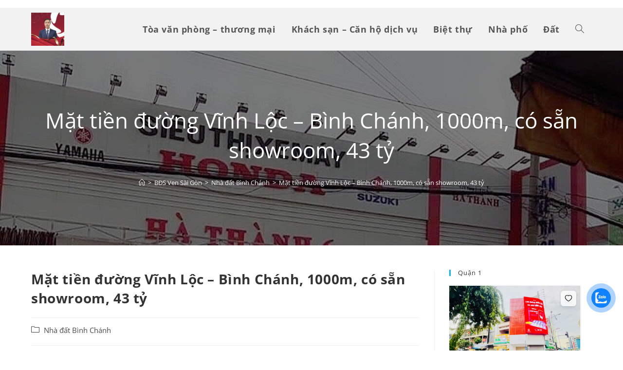

--- FILE ---
content_type: text/html; charset=UTF-8
request_url: https://nhagiaphuc.vn/mat-tien-duong-vinh-loc-binh-chanh-1000m-co-san-showroom-43-ty/
body_size: 34649
content:
<!DOCTYPE html>
<html class="html" lang="vi">
<head>
	<meta charset="UTF-8">
	<link rel="profile" href="https://gmpg.org/xfn/11">

	<meta name='robots' content='index, follow, max-image-preview:large, max-snippet:-1, max-video-preview:-1' />
<link rel="pingback" href="https://nhagiaphuc.vn/xmlrpc.php">
<meta name="viewport" content="width=device-width, initial-scale=1">
	<!-- This site is optimized with the Yoast SEO plugin v21.8 - https://yoast.com/wordpress/plugins/seo/ -->
	<title>Mặt tiền đường Vĩnh Lộc - Bình Chánh, 1000m, có sẵn showroom, 43 tỷ</title>
	<meta name="description" content="Nhà Gia Phúc - Nhận ký gửi, mua bán cho thuê bất động sản. Hỗ trợ check quy hoạch, vay ngân hàng; công chứng, đăng bộ, sang tên, đổi sổ. Hotline: 0908434810" />
	<link rel="canonical" href="https://nhagiaphuc.vn/mat-tien-duong-vinh-loc-binh-chanh-1000m-co-san-showroom-43-ty/" />
	<meta property="og:locale" content="vi_VN" />
	<meta property="og:type" content="article" />
	<meta property="og:title" content="Mặt tiền đường Vĩnh Lộc - Bình Chánh, 1000m, có sẵn showroom, 43 tỷ" />
	<meta property="og:description" content="Nhà Gia Phúc - Nhận ký gửi, mua bán cho thuê bất động sản. Hỗ trợ check quy hoạch, vay ngân hàng; công chứng, đăng bộ, sang tên, đổi sổ. Hotline: 0908434810" />
	<meta property="og:url" content="https://nhagiaphuc.vn/mat-tien-duong-vinh-loc-binh-chanh-1000m-co-san-showroom-43-ty/" />
	<meta property="og:site_name" content="Nhà Gia Phúc" />
	<meta property="article:publisher" content="https://www.facebook.com/nhagiaphuc.vn" />
	<meta property="article:published_time" content="2020-07-06T15:56:00+00:00" />
	<meta property="article:modified_time" content="2022-03-12T14:39:53+00:00" />
	<meta property="og:image" content="https://nhagiaphuc.vn/wp-content/uploads/2020/07/560dddcb4e6bb335ea7a-e1594050941751.jpg" />
	<meta property="og:image:width" content="960" />
	<meta property="og:image:height" content="720" />
	<meta property="og:image:type" content="image/jpeg" />
	<meta name="author" content="admin" />
	<meta name="twitter:card" content="summary_large_image" />
	<meta name="twitter:label1" content="Được viết bởi" />
	<meta name="twitter:data1" content="admin" />
	<meta name="twitter:label2" content="Ước tính thời gian đọc" />
	<meta name="twitter:data2" content="1 phút" />
	<script type="application/ld+json" class="yoast-schema-graph">{"@context":"https://schema.org","@graph":[{"@type":"Article","@id":"https://nhagiaphuc.vn/mat-tien-duong-vinh-loc-binh-chanh-1000m-co-san-showroom-43-ty/#article","isPartOf":{"@id":"https://nhagiaphuc.vn/mat-tien-duong-vinh-loc-binh-chanh-1000m-co-san-showroom-43-ty/"},"author":{"name":"admin","@id":"https://nhagiaphuc.vn/#/schema/person/1bb5ac8735c7ca15f05a198be1174437"},"headline":"Mặt tiền đường Vĩnh Lộc &#8211; Bình Chánh, 1000m, có sẵn showroom, 43 tỷ","datePublished":"2020-07-06T15:56:00+00:00","dateModified":"2022-03-12T14:39:53+00:00","mainEntityOfPage":{"@id":"https://nhagiaphuc.vn/mat-tien-duong-vinh-loc-binh-chanh-1000m-co-san-showroom-43-ty/"},"wordCount":225,"commentCount":0,"publisher":{"@id":"https://nhagiaphuc.vn/#organization"},"image":{"@id":"https://nhagiaphuc.vn/mat-tien-duong-vinh-loc-binh-chanh-1000m-co-san-showroom-43-ty/#primaryimage"},"thumbnailUrl":"https://nhagiaphuc.vn/wp-content/uploads/2020/07/560dddcb4e6bb335ea7a-e1594050941751.jpg","keywords":["Kho xưởng","Đất lớn"],"articleSection":["Nhà đất Bình Chánh"],"inLanguage":"vi","potentialAction":[{"@type":"CommentAction","name":"Comment","target":["https://nhagiaphuc.vn/mat-tien-duong-vinh-loc-binh-chanh-1000m-co-san-showroom-43-ty/#respond"]}]},{"@type":"WebPage","@id":"https://nhagiaphuc.vn/mat-tien-duong-vinh-loc-binh-chanh-1000m-co-san-showroom-43-ty/","url":"https://nhagiaphuc.vn/mat-tien-duong-vinh-loc-binh-chanh-1000m-co-san-showroom-43-ty/","name":"Mặt tiền đường Vĩnh Lộc - Bình Chánh, 1000m, có sẵn showroom, 43 tỷ","isPartOf":{"@id":"https://nhagiaphuc.vn/#website"},"primaryImageOfPage":{"@id":"https://nhagiaphuc.vn/mat-tien-duong-vinh-loc-binh-chanh-1000m-co-san-showroom-43-ty/#primaryimage"},"image":{"@id":"https://nhagiaphuc.vn/mat-tien-duong-vinh-loc-binh-chanh-1000m-co-san-showroom-43-ty/#primaryimage"},"thumbnailUrl":"https://nhagiaphuc.vn/wp-content/uploads/2020/07/560dddcb4e6bb335ea7a-e1594050941751.jpg","datePublished":"2020-07-06T15:56:00+00:00","dateModified":"2022-03-12T14:39:53+00:00","description":"Nhà Gia Phúc - Nhận ký gửi, mua bán cho thuê bất động sản. Hỗ trợ check quy hoạch, vay ngân hàng; công chứng, đăng bộ, sang tên, đổi sổ. Hotline: 0908434810","breadcrumb":{"@id":"https://nhagiaphuc.vn/mat-tien-duong-vinh-loc-binh-chanh-1000m-co-san-showroom-43-ty/#breadcrumb"},"inLanguage":"vi","potentialAction":[{"@type":"ReadAction","target":["https://nhagiaphuc.vn/mat-tien-duong-vinh-loc-binh-chanh-1000m-co-san-showroom-43-ty/"]}]},{"@type":"ImageObject","inLanguage":"vi","@id":"https://nhagiaphuc.vn/mat-tien-duong-vinh-loc-binh-chanh-1000m-co-san-showroom-43-ty/#primaryimage","url":"https://nhagiaphuc.vn/wp-content/uploads/2020/07/560dddcb4e6bb335ea7a-e1594050941751.jpg","contentUrl":"https://nhagiaphuc.vn/wp-content/uploads/2020/07/560dddcb4e6bb335ea7a-e1594050941751.jpg","width":960,"height":720,"caption":"nhà gia phúc 0908344810"},{"@type":"BreadcrumbList","@id":"https://nhagiaphuc.vn/mat-tien-duong-vinh-loc-binh-chanh-1000m-co-san-showroom-43-ty/#breadcrumb","itemListElement":[{"@type":"ListItem","position":1,"name":"Home","item":"https://nhagiaphuc.vn/"},{"@type":"ListItem","position":2,"name":"Mặt tiền đường Vĩnh Lộc &#8211; Bình Chánh, 1000m, có sẵn showroom, 43 tỷ"}]},{"@type":"WebSite","@id":"https://nhagiaphuc.vn/#website","url":"https://nhagiaphuc.vn/","name":"Nhà Gia Phúc","description":"Bất động sản Sài Gòn","publisher":{"@id":"https://nhagiaphuc.vn/#organization"},"potentialAction":[{"@type":"SearchAction","target":{"@type":"EntryPoint","urlTemplate":"https://nhagiaphuc.vn/?s={search_term_string}"},"query-input":"required name=search_term_string"}],"inLanguage":"vi"},{"@type":"Organization","@id":"https://nhagiaphuc.vn/#organization","name":"Nhà Gia Phúc","url":"https://nhagiaphuc.vn/","logo":{"@type":"ImageObject","inLanguage":"vi","@id":"https://nhagiaphuc.vn/#/schema/logo/image/","url":"https://nhagiaphuc.vn/wp-content/uploads/2025/06/cropped-z6736718555951_5a91e62f4e1d44f1e9b464d5cc269c6d.jpg","contentUrl":"https://nhagiaphuc.vn/wp-content/uploads/2025/06/cropped-z6736718555951_5a91e62f4e1d44f1e9b464d5cc269c6d.jpg","width":512,"height":512,"caption":"Nhà Gia Phúc"},"image":{"@id":"https://nhagiaphuc.vn/#/schema/logo/image/"},"sameAs":["https://www.facebook.com/nhagiaphuc.vn","https://www.tiktok.com/@nhagiaphuc.vn","https://www.youtube.com/@nhagiaphuc_vn"]},{"@type":"Person","@id":"https://nhagiaphuc.vn/#/schema/person/1bb5ac8735c7ca15f05a198be1174437","name":"admin","image":{"@type":"ImageObject","inLanguage":"vi","@id":"https://nhagiaphuc.vn/#/schema/person/image/","url":"https://secure.gravatar.com/avatar/125c94ff29b20ec0c3f7848c08e716c3?s=96&d=mm&r=g","contentUrl":"https://secure.gravatar.com/avatar/125c94ff29b20ec0c3f7848c08e716c3?s=96&d=mm&r=g","caption":"admin"}}]}</script>
	<!-- / Yoast SEO plugin. -->


<link rel="alternate" type="application/rss+xml" title="Dòng thông tin Nhà Gia Phúc &raquo;" href="https://nhagiaphuc.vn/feed/" />
<link rel="alternate" type="application/rss+xml" title="Dòng phản hồi Nhà Gia Phúc &raquo;" href="https://nhagiaphuc.vn/comments/feed/" />
<link rel="alternate" type="application/rss+xml" title="Nhà Gia Phúc &raquo; Mặt tiền đường Vĩnh Lộc &#8211; Bình Chánh, 1000m, có sẵn showroom, 43 tỷ Dòng phản hồi" href="https://nhagiaphuc.vn/mat-tien-duong-vinh-loc-binh-chanh-1000m-co-san-showroom-43-ty/feed/" />
<script>
window._wpemojiSettings = {"baseUrl":"https:\/\/s.w.org\/images\/core\/emoji\/14.0.0\/72x72\/","ext":".png","svgUrl":"https:\/\/s.w.org\/images\/core\/emoji\/14.0.0\/svg\/","svgExt":".svg","source":{"concatemoji":"https:\/\/nhagiaphuc.vn\/wp-includes\/js\/wp-emoji-release.min.js?ver=6.4.7"}};
/*! This file is auto-generated */
!function(i,n){var o,s,e;function c(e){try{var t={supportTests:e,timestamp:(new Date).valueOf()};sessionStorage.setItem(o,JSON.stringify(t))}catch(e){}}function p(e,t,n){e.clearRect(0,0,e.canvas.width,e.canvas.height),e.fillText(t,0,0);var t=new Uint32Array(e.getImageData(0,0,e.canvas.width,e.canvas.height).data),r=(e.clearRect(0,0,e.canvas.width,e.canvas.height),e.fillText(n,0,0),new Uint32Array(e.getImageData(0,0,e.canvas.width,e.canvas.height).data));return t.every(function(e,t){return e===r[t]})}function u(e,t,n){switch(t){case"flag":return n(e,"\ud83c\udff3\ufe0f\u200d\u26a7\ufe0f","\ud83c\udff3\ufe0f\u200b\u26a7\ufe0f")?!1:!n(e,"\ud83c\uddfa\ud83c\uddf3","\ud83c\uddfa\u200b\ud83c\uddf3")&&!n(e,"\ud83c\udff4\udb40\udc67\udb40\udc62\udb40\udc65\udb40\udc6e\udb40\udc67\udb40\udc7f","\ud83c\udff4\u200b\udb40\udc67\u200b\udb40\udc62\u200b\udb40\udc65\u200b\udb40\udc6e\u200b\udb40\udc67\u200b\udb40\udc7f");case"emoji":return!n(e,"\ud83e\udef1\ud83c\udffb\u200d\ud83e\udef2\ud83c\udfff","\ud83e\udef1\ud83c\udffb\u200b\ud83e\udef2\ud83c\udfff")}return!1}function f(e,t,n){var r="undefined"!=typeof WorkerGlobalScope&&self instanceof WorkerGlobalScope?new OffscreenCanvas(300,150):i.createElement("canvas"),a=r.getContext("2d",{willReadFrequently:!0}),o=(a.textBaseline="top",a.font="600 32px Arial",{});return e.forEach(function(e){o[e]=t(a,e,n)}),o}function t(e){var t=i.createElement("script");t.src=e,t.defer=!0,i.head.appendChild(t)}"undefined"!=typeof Promise&&(o="wpEmojiSettingsSupports",s=["flag","emoji"],n.supports={everything:!0,everythingExceptFlag:!0},e=new Promise(function(e){i.addEventListener("DOMContentLoaded",e,{once:!0})}),new Promise(function(t){var n=function(){try{var e=JSON.parse(sessionStorage.getItem(o));if("object"==typeof e&&"number"==typeof e.timestamp&&(new Date).valueOf()<e.timestamp+604800&&"object"==typeof e.supportTests)return e.supportTests}catch(e){}return null}();if(!n){if("undefined"!=typeof Worker&&"undefined"!=typeof OffscreenCanvas&&"undefined"!=typeof URL&&URL.createObjectURL&&"undefined"!=typeof Blob)try{var e="postMessage("+f.toString()+"("+[JSON.stringify(s),u.toString(),p.toString()].join(",")+"));",r=new Blob([e],{type:"text/javascript"}),a=new Worker(URL.createObjectURL(r),{name:"wpTestEmojiSupports"});return void(a.onmessage=function(e){c(n=e.data),a.terminate(),t(n)})}catch(e){}c(n=f(s,u,p))}t(n)}).then(function(e){for(var t in e)n.supports[t]=e[t],n.supports.everything=n.supports.everything&&n.supports[t],"flag"!==t&&(n.supports.everythingExceptFlag=n.supports.everythingExceptFlag&&n.supports[t]);n.supports.everythingExceptFlag=n.supports.everythingExceptFlag&&!n.supports.flag,n.DOMReady=!1,n.readyCallback=function(){n.DOMReady=!0}}).then(function(){return e}).then(function(){var e;n.supports.everything||(n.readyCallback(),(e=n.source||{}).concatemoji?t(e.concatemoji):e.wpemoji&&e.twemoji&&(t(e.twemoji),t(e.wpemoji)))}))}((window,document),window._wpemojiSettings);
</script>
<style id='wp-emoji-styles-inline-css'>

	img.wp-smiley, img.emoji {
		display: inline !important;
		border: none !important;
		box-shadow: none !important;
		height: 1em !important;
		width: 1em !important;
		margin: 0 0.07em !important;
		vertical-align: -0.1em !important;
		background: none !important;
		padding: 0 !important;
	}
</style>
<style id='classic-theme-styles-inline-css'>
/*! This file is auto-generated */
.wp-block-button__link{color:#fff;background-color:#32373c;border-radius:9999px;box-shadow:none;text-decoration:none;padding:calc(.667em + 2px) calc(1.333em + 2px);font-size:1.125em}.wp-block-file__button{background:#32373c;color:#fff;text-decoration:none}
</style>
<style id='global-styles-inline-css'>
body{--wp--preset--color--black: #000000;--wp--preset--color--cyan-bluish-gray: #abb8c3;--wp--preset--color--white: #ffffff;--wp--preset--color--pale-pink: #f78da7;--wp--preset--color--vivid-red: #cf2e2e;--wp--preset--color--luminous-vivid-orange: #ff6900;--wp--preset--color--luminous-vivid-amber: #fcb900;--wp--preset--color--light-green-cyan: #7bdcb5;--wp--preset--color--vivid-green-cyan: #00d084;--wp--preset--color--pale-cyan-blue: #8ed1fc;--wp--preset--color--vivid-cyan-blue: #0693e3;--wp--preset--color--vivid-purple: #9b51e0;--wp--preset--gradient--vivid-cyan-blue-to-vivid-purple: linear-gradient(135deg,rgba(6,147,227,1) 0%,rgb(155,81,224) 100%);--wp--preset--gradient--light-green-cyan-to-vivid-green-cyan: linear-gradient(135deg,rgb(122,220,180) 0%,rgb(0,208,130) 100%);--wp--preset--gradient--luminous-vivid-amber-to-luminous-vivid-orange: linear-gradient(135deg,rgba(252,185,0,1) 0%,rgba(255,105,0,1) 100%);--wp--preset--gradient--luminous-vivid-orange-to-vivid-red: linear-gradient(135deg,rgba(255,105,0,1) 0%,rgb(207,46,46) 100%);--wp--preset--gradient--very-light-gray-to-cyan-bluish-gray: linear-gradient(135deg,rgb(238,238,238) 0%,rgb(169,184,195) 100%);--wp--preset--gradient--cool-to-warm-spectrum: linear-gradient(135deg,rgb(74,234,220) 0%,rgb(151,120,209) 20%,rgb(207,42,186) 40%,rgb(238,44,130) 60%,rgb(251,105,98) 80%,rgb(254,248,76) 100%);--wp--preset--gradient--blush-light-purple: linear-gradient(135deg,rgb(255,206,236) 0%,rgb(152,150,240) 100%);--wp--preset--gradient--blush-bordeaux: linear-gradient(135deg,rgb(254,205,165) 0%,rgb(254,45,45) 50%,rgb(107,0,62) 100%);--wp--preset--gradient--luminous-dusk: linear-gradient(135deg,rgb(255,203,112) 0%,rgb(199,81,192) 50%,rgb(65,88,208) 100%);--wp--preset--gradient--pale-ocean: linear-gradient(135deg,rgb(255,245,203) 0%,rgb(182,227,212) 50%,rgb(51,167,181) 100%);--wp--preset--gradient--electric-grass: linear-gradient(135deg,rgb(202,248,128) 0%,rgb(113,206,126) 100%);--wp--preset--gradient--midnight: linear-gradient(135deg,rgb(2,3,129) 0%,rgb(40,116,252) 100%);--wp--preset--font-size--small: 13px;--wp--preset--font-size--medium: 20px;--wp--preset--font-size--large: 36px;--wp--preset--font-size--x-large: 42px;--wp--preset--spacing--20: 0.44rem;--wp--preset--spacing--30: 0.67rem;--wp--preset--spacing--40: 1rem;--wp--preset--spacing--50: 1.5rem;--wp--preset--spacing--60: 2.25rem;--wp--preset--spacing--70: 3.38rem;--wp--preset--spacing--80: 5.06rem;--wp--preset--shadow--natural: 6px 6px 9px rgba(0, 0, 0, 0.2);--wp--preset--shadow--deep: 12px 12px 50px rgba(0, 0, 0, 0.4);--wp--preset--shadow--sharp: 6px 6px 0px rgba(0, 0, 0, 0.2);--wp--preset--shadow--outlined: 6px 6px 0px -3px rgba(255, 255, 255, 1), 6px 6px rgba(0, 0, 0, 1);--wp--preset--shadow--crisp: 6px 6px 0px rgba(0, 0, 0, 1);}:where(.is-layout-flex){gap: 0.5em;}:where(.is-layout-grid){gap: 0.5em;}body .is-layout-flow > .alignleft{float: left;margin-inline-start: 0;margin-inline-end: 2em;}body .is-layout-flow > .alignright{float: right;margin-inline-start: 2em;margin-inline-end: 0;}body .is-layout-flow > .aligncenter{margin-left: auto !important;margin-right: auto !important;}body .is-layout-constrained > .alignleft{float: left;margin-inline-start: 0;margin-inline-end: 2em;}body .is-layout-constrained > .alignright{float: right;margin-inline-start: 2em;margin-inline-end: 0;}body .is-layout-constrained > .aligncenter{margin-left: auto !important;margin-right: auto !important;}body .is-layout-constrained > :where(:not(.alignleft):not(.alignright):not(.alignfull)){max-width: var(--wp--style--global--content-size);margin-left: auto !important;margin-right: auto !important;}body .is-layout-constrained > .alignwide{max-width: var(--wp--style--global--wide-size);}body .is-layout-flex{display: flex;}body .is-layout-flex{flex-wrap: wrap;align-items: center;}body .is-layout-flex > *{margin: 0;}body .is-layout-grid{display: grid;}body .is-layout-grid > *{margin: 0;}:where(.wp-block-columns.is-layout-flex){gap: 2em;}:where(.wp-block-columns.is-layout-grid){gap: 2em;}:where(.wp-block-post-template.is-layout-flex){gap: 1.25em;}:where(.wp-block-post-template.is-layout-grid){gap: 1.25em;}.has-black-color{color: var(--wp--preset--color--black) !important;}.has-cyan-bluish-gray-color{color: var(--wp--preset--color--cyan-bluish-gray) !important;}.has-white-color{color: var(--wp--preset--color--white) !important;}.has-pale-pink-color{color: var(--wp--preset--color--pale-pink) !important;}.has-vivid-red-color{color: var(--wp--preset--color--vivid-red) !important;}.has-luminous-vivid-orange-color{color: var(--wp--preset--color--luminous-vivid-orange) !important;}.has-luminous-vivid-amber-color{color: var(--wp--preset--color--luminous-vivid-amber) !important;}.has-light-green-cyan-color{color: var(--wp--preset--color--light-green-cyan) !important;}.has-vivid-green-cyan-color{color: var(--wp--preset--color--vivid-green-cyan) !important;}.has-pale-cyan-blue-color{color: var(--wp--preset--color--pale-cyan-blue) !important;}.has-vivid-cyan-blue-color{color: var(--wp--preset--color--vivid-cyan-blue) !important;}.has-vivid-purple-color{color: var(--wp--preset--color--vivid-purple) !important;}.has-black-background-color{background-color: var(--wp--preset--color--black) !important;}.has-cyan-bluish-gray-background-color{background-color: var(--wp--preset--color--cyan-bluish-gray) !important;}.has-white-background-color{background-color: var(--wp--preset--color--white) !important;}.has-pale-pink-background-color{background-color: var(--wp--preset--color--pale-pink) !important;}.has-vivid-red-background-color{background-color: var(--wp--preset--color--vivid-red) !important;}.has-luminous-vivid-orange-background-color{background-color: var(--wp--preset--color--luminous-vivid-orange) !important;}.has-luminous-vivid-amber-background-color{background-color: var(--wp--preset--color--luminous-vivid-amber) !important;}.has-light-green-cyan-background-color{background-color: var(--wp--preset--color--light-green-cyan) !important;}.has-vivid-green-cyan-background-color{background-color: var(--wp--preset--color--vivid-green-cyan) !important;}.has-pale-cyan-blue-background-color{background-color: var(--wp--preset--color--pale-cyan-blue) !important;}.has-vivid-cyan-blue-background-color{background-color: var(--wp--preset--color--vivid-cyan-blue) !important;}.has-vivid-purple-background-color{background-color: var(--wp--preset--color--vivid-purple) !important;}.has-black-border-color{border-color: var(--wp--preset--color--black) !important;}.has-cyan-bluish-gray-border-color{border-color: var(--wp--preset--color--cyan-bluish-gray) !important;}.has-white-border-color{border-color: var(--wp--preset--color--white) !important;}.has-pale-pink-border-color{border-color: var(--wp--preset--color--pale-pink) !important;}.has-vivid-red-border-color{border-color: var(--wp--preset--color--vivid-red) !important;}.has-luminous-vivid-orange-border-color{border-color: var(--wp--preset--color--luminous-vivid-orange) !important;}.has-luminous-vivid-amber-border-color{border-color: var(--wp--preset--color--luminous-vivid-amber) !important;}.has-light-green-cyan-border-color{border-color: var(--wp--preset--color--light-green-cyan) !important;}.has-vivid-green-cyan-border-color{border-color: var(--wp--preset--color--vivid-green-cyan) !important;}.has-pale-cyan-blue-border-color{border-color: var(--wp--preset--color--pale-cyan-blue) !important;}.has-vivid-cyan-blue-border-color{border-color: var(--wp--preset--color--vivid-cyan-blue) !important;}.has-vivid-purple-border-color{border-color: var(--wp--preset--color--vivid-purple) !important;}.has-vivid-cyan-blue-to-vivid-purple-gradient-background{background: var(--wp--preset--gradient--vivid-cyan-blue-to-vivid-purple) !important;}.has-light-green-cyan-to-vivid-green-cyan-gradient-background{background: var(--wp--preset--gradient--light-green-cyan-to-vivid-green-cyan) !important;}.has-luminous-vivid-amber-to-luminous-vivid-orange-gradient-background{background: var(--wp--preset--gradient--luminous-vivid-amber-to-luminous-vivid-orange) !important;}.has-luminous-vivid-orange-to-vivid-red-gradient-background{background: var(--wp--preset--gradient--luminous-vivid-orange-to-vivid-red) !important;}.has-very-light-gray-to-cyan-bluish-gray-gradient-background{background: var(--wp--preset--gradient--very-light-gray-to-cyan-bluish-gray) !important;}.has-cool-to-warm-spectrum-gradient-background{background: var(--wp--preset--gradient--cool-to-warm-spectrum) !important;}.has-blush-light-purple-gradient-background{background: var(--wp--preset--gradient--blush-light-purple) !important;}.has-blush-bordeaux-gradient-background{background: var(--wp--preset--gradient--blush-bordeaux) !important;}.has-luminous-dusk-gradient-background{background: var(--wp--preset--gradient--luminous-dusk) !important;}.has-pale-ocean-gradient-background{background: var(--wp--preset--gradient--pale-ocean) !important;}.has-electric-grass-gradient-background{background: var(--wp--preset--gradient--electric-grass) !important;}.has-midnight-gradient-background{background: var(--wp--preset--gradient--midnight) !important;}.has-small-font-size{font-size: var(--wp--preset--font-size--small) !important;}.has-medium-font-size{font-size: var(--wp--preset--font-size--medium) !important;}.has-large-font-size{font-size: var(--wp--preset--font-size--large) !important;}.has-x-large-font-size{font-size: var(--wp--preset--font-size--x-large) !important;}
.wp-block-navigation a:where(:not(.wp-element-button)){color: inherit;}
:where(.wp-block-post-template.is-layout-flex){gap: 1.25em;}:where(.wp-block-post-template.is-layout-grid){gap: 1.25em;}
:where(.wp-block-columns.is-layout-flex){gap: 2em;}:where(.wp-block-columns.is-layout-grid){gap: 2em;}
.wp-block-pullquote{font-size: 1.5em;line-height: 1.6;}
</style>
<link rel='stylesheet' id='es-select2-css' href='https://nhagiaphuc.vn/wp-content/plugins/estatik/common/select2/select2.min.css?ver=4.1.13' media='all' />
<link rel='stylesheet' id='es-datetime-picker-css' href='https://nhagiaphuc.vn/wp-content/plugins/estatik/includes/classes/framework/assets/css/jquery.datetimepicker.min.css' media='all' />
<link rel='stylesheet' id='es-slick-css' href='https://nhagiaphuc.vn/wp-content/plugins/estatik/common/slick/slick.min.css?ver=4.1.13' media='all' />
<link rel='stylesheet' id='es-magnific-css' href='https://nhagiaphuc.vn/wp-content/plugins/estatik/common/magnific-popup/magnific-popup.min.css?ver=4.1.13' media='all' />
<link rel='stylesheet' id='es-frontend-css' href='https://nhagiaphuc.vn/wp-content/plugins/estatik/public/css/public.min.css?ver=4.1.13' media='all' />
<style id='es-frontend-inline-css'>
@font-face {font-family: 'Lato'; font-style: normal; font-weight: 300; src: url(https://nhagiaphuc.vn/wp-content/uploads/2025/09/S6u9w4BMUTPHh7USew-FGC_p9dw.ttf) format('woff2'); font-display: swap;}@font-face {font-family: 'Lato'; font-style: normal; font-weight: 400; src: url(https://nhagiaphuc.vn/wp-content/uploads/2025/09/S6uyw4BMUTPHvxk6XweuBCY.ttf) format('woff2'); font-display: swap;}@font-face {font-family: 'Lato'; font-style: normal; font-weight: 700; src: url(https://nhagiaphuc.vn/wp-content/uploads/2025/09/S6u9w4BMUTPHh6UVew-FGC_p9dw.ttf) format('woff2'); font-display: swap;}@font-face {font-family: 'Open Sans'; font-style: normal; font-weight: 300; src: url(https://nhagiaphuc.vn/wp-content/uploads/2025/09/memSYaGs126MiZpBA-UvWbX2vVnXBbObj2OVZyOOSr4dVJWUgsiH0C4nY1M2xLER.ttf) format('woff2'); font-display: swap;}@font-face {font-family: 'Open Sans'; font-style: normal; font-weight: 400; src: url(https://nhagiaphuc.vn/wp-content/uploads/2025/09/memSYaGs126MiZpBA-UvWbX2vVnXBbObj2OVZyOOSr4dVJWUgsjZ0C4nY1M2xLER.ttf) format('woff2'); font-display: swap;}@font-face {font-family: 'Open Sans'; font-style: normal; font-weight: 700; src: url(https://nhagiaphuc.vn/wp-content/uploads/2025/09/memSYaGs126MiZpBA-UvWbX2vVnXBbObj2OVZyOOSr4dVJWUgsg-1y4nY1M2xLER.ttf) format('woff2'); font-display: swap;}

        .es-btn.es-btn--primary, .es-btn--primary[type=submit], button.es-btn--primary, a.es-btn--primary {
            border-color: #ff5a5f;
        }
        
        .es-price-marker--active:after {
            border-top-color: #ff5a5f;
        }
        
        .es-btn.es-btn--primary:not(.es-btn--bordered):not(:hover):not(:active),
        .es-btn.es-btn--primary:not(.es-btn--bordered):hover,
        .es-price-marker--active,
        .xdsoft_datetimepicker .xdsoft_calendar td.xdsoft_default, .xdsoft_datetimepicker .xdsoft_calendar td.xdsoft_current, .xdsoft_datetimepicker .xdsoft_timepicker .xdsoft_time_box>div>div.xdsoft_current {
            background-color: #ff5a5f;
        }
        
        .es-btn.es-btn--primary.es-btn--bordered,
        .es-btn.es-btn--active .es-icon.es-icon_heart,
        .es-wishlist-link.es-wishlist-link--active .es-icon {
            color: #ff5a5f;
        }
        
        button.es-btn--secondary:disabled, .es-btn.es-btn--secondary, .es-btn--secondary[type=submit], button.es-btn--secondary, a.es-btn--secondary {
            border-color: #13a48e;
        }
        
        .es-secondary-bg {
            background-color: #13a48e;
        }
        
        .es-primary-bg {
            background-color: #ff5a5f;
        }
        
        
        .es-btn.es-btn--secondary:not(.es-btn--bordered), .es-field .select2 .select2-selection__choice {
            background-color: #13a48e;
        }
        
        .xdsoft_datetimepicker .xdsoft_calendar td:hover, .xdsoft_datetimepicker .xdsoft_timepicker .xdsoft_time_box>div>div:hover {
            background-color: #13a48e!important;
        }
        
        .es-btn.es-btn--secondary.es-btn--bordered, 
        .es-btn.es-btn--default:hover:not([disabled]):not(.es-btn--disabled),
        .es-btn.es-btn--icon:hover:not([disabled]):not(.es-btn--disabled) .es-icon,
        .xdsoft_datetimepicker .xdsoft_calendar td.xdsoft_today,
        .es-property-field--post_content .es-property-field__value a,
        .es-dymanic-content a,
        .es-hit-limit a, button.es-slick-arrow:not(.slick-disabled):hover {
            color: #13a48e;
            background-color: transparent;
        }
        
        .es-btn:hover:not([disabled]):not(.es-btn--disabled) .es-icon.es-icon_heart, .entity-box__delete:hover {
            color: #ff5a5f!important;
        }
        
        .es-select2__dropdown .select2-results__option--highlighted[aria-selected],
        .es-field.es-field--checkbox input:checked, .widget .es-field.es-field--checkbox input:checked,
        .es-field.es-field--radio input:checked, .es-bg-secondary,
        .es-property-management--form .es-tabs__nav li:hover .es-tabs__numeric,
        .es-property-management--form .es-tabs__nav li.active .es-tabs__numeric {
            background-color: #13a48e;
        }
        
        .es-pagination ul li a.page-numbers:hover {
            border: 2px solid #13a48e;
            color: #13a48e;
        }

        .es-field--radio-item-bordered:hover input + label, .es-field--checkbox-item-bordered:hover input + label {
            border-color:rgba(19, 164, 142, 0.4);
        }

        .es-field--radio-item-bordered input:checked + label,
        .widget .es-field--radio-item-bordered input:checked + label,
        .es-field--checkbox-item-bordered input:checked + label,
        .widget .es-field--checkbox-item-bordered input:checked + label,
        .es-field.es-field--checkbox input:checked,
        .es-field.es-field--radio input:checked,
        body .es-field textarea:focus, body .es-field.es-field--select select:focus, body .es-field input[type=email]:focus, body .es-field input[type=text]:focus, body .es-field input[type=password]:focus, body .es-field input[type=number]:focus {
            border-color:#13a48e;
        }

        .es-field--radio-item-bordered input:checked + label .es-icon,
        .es-field--checkbox-item-bordered input:checked + label .es-icon,
        .es-field a.es-field__show-more,
        .es-section__content p a,
        .es-secondary-color,
        a.es-secondary-color:active,
        a.es-secondary-color:hover,
        a.es-secondary-color,
        .es-profile__menu a:hover,
        .widget .es-secondary-color,
         a.es-secondary-color,
         a.es-secondary-color.es-toggle-pwd,
         a.es-secondary-color-hover:hover,
        .es-property-field__value a:hover,
        .es-agent-field__value a,
        .es-privacy-policy-container a,
        .es-auth a:not(.es-btn),
        .es-powered a,
        .es-preferred-contact--whatsapp a {
            color:#13a48e;
        }.es-listing__meta-bedrooms path {fill: #DADADA}.es-listing__meta-bathrooms path {fill: #DADADA}.es-listing__meta-area path {fill: #DADADA}.es-media, .es-file, .es-listing, .es-agent-single, .es-agency-single, .es-widget-wrap *:not(.es-icon):not(.fa):not(.heading-font),
            .es-select2__dropdown, .es-single, .es-btn, button.es-btn[disabled]:hover .mfp-wrap.es-property-magnific,
            .es-field input, .es-field select, .es-field textarea, .es-magnific-popup:not(.es-icon),
            .es-magnific-popup:not(.fa), .es-listings-filter, .es-search, .content-font, .es-profile,
            .es-property-magnific .mfp-counter, .es-property-magnific .mfp-title,
            .xdsoft_datetimepicker, .es-component, .es-auth, .es-entity, .es-entities--grid .es-entity .es-entity__title,
            .es-review-form, .es-review-form .es-field__label, .es-field .es-field__strlen, .es-entities-list {
                font-family: 'Open Sans', sans-serif;
            }
            .es-listing h1, .es-listing h2, .es-listing h3, .es-listing h4, .es-listing h5, .es-listing h6,
            .es-search h2, .es-search h3, .es-search h4, .es-search h5, .es-search h6, .heading-font,
            .es-price, .es-property-section .es-property-section__title,
            .es-entity-section__title,
            .widget .es-widget-wrap .es-widget__title, .es-widget__title,
            .es-magnific-popup h1, .es-magnific-popup h2, .es-magnific-popup h3, .es-magnific-popup h4,
            .es-magnific-popup h5, .es-magnific-popup h6, .es-entity .es-entity__title,
            .es-review-form h3.es-review-form__title {
                font-family: 'Lato';
            }
            
</style>
<link rel='stylesheet' id='cmoz-style-css' href='https://nhagiaphuc.vn/wp-content/plugins/contact-me-on-zalo/assets/css/style-2.css?ver=1.0.4' media='all' />
<link rel='stylesheet' id='font-awesome-css' href='https://nhagiaphuc.vn/wp-content/themes/oceanwp/assets/fonts/fontawesome/css/all.min.css?ver=6.4.2' media='all' />
<link rel='stylesheet' id='simple-line-icons-css' href='https://nhagiaphuc.vn/wp-content/themes/oceanwp/assets/css/third/simple-line-icons.min.css?ver=2.4.0' media='all' />
<link rel='stylesheet' id='oceanwp-style-css' href='https://nhagiaphuc.vn/wp-content/themes/oceanwp/assets/css/style.min.css?ver=3.5.3' media='all' />
<link rel='stylesheet' id='elementor-icons-css' href='https://nhagiaphuc.vn/wp-content/plugins/elementor/assets/lib/eicons/css/elementor-icons.min.css?ver=5.34.0' media='all' />
<link rel='stylesheet' id='elementor-frontend-css' href='https://nhagiaphuc.vn/wp-content/plugins/elementor/assets/css/frontend.min.css?ver=3.26.4' media='all' />
<link rel='stylesheet' id='elementor-post-10035-css' href='https://nhagiaphuc.vn/wp-content/uploads/elementor/css/post-10035.css?ver=1736311668' media='all' />
<link rel='stylesheet' id='widget-heading-css' href='https://nhagiaphuc.vn/wp-content/plugins/elementor/assets/css/widget-heading.min.css?ver=3.26.4' media='all' />
<link rel='stylesheet' id='widget-text-editor-css' href='https://nhagiaphuc.vn/wp-content/plugins/elementor/assets/css/widget-text-editor.min.css?ver=3.26.4' media='all' />
<link rel='stylesheet' id='swiper-css' href='https://nhagiaphuc.vn/wp-content/plugins/elementor/assets/lib/swiper/v8/css/swiper.min.css?ver=8.4.5' media='all' />
<link rel='stylesheet' id='e-swiper-css' href='https://nhagiaphuc.vn/wp-content/plugins/elementor/assets/css/conditionals/e-swiper.min.css?ver=3.26.4' media='all' />
<link rel='stylesheet' id='widget-image-carousel-css' href='https://nhagiaphuc.vn/wp-content/plugins/elementor/assets/css/widget-image-carousel.min.css?ver=3.26.4' media='all' />
<link rel='stylesheet' id='elementor-post-4058-css' href='https://nhagiaphuc.vn/wp-content/uploads/elementor/css/post-4058.css?ver=1736671764' media='all' />
<link rel='stylesheet' id='call-now-button-modern-style-css' href='https://nhagiaphuc.vn/wp-content/plugins/call-now-button/resources/style/modern.css?ver=1.4.2' media='all' />
<link rel='stylesheet' id='google-fonts-1-css' href='https://fonts.googleapis.com/css?family=Roboto%3A100%2C100italic%2C200%2C200italic%2C300%2C300italic%2C400%2C400italic%2C500%2C500italic%2C600%2C600italic%2C700%2C700italic%2C800%2C800italic%2C900%2C900italic%7CRoboto+Slab%3A100%2C100italic%2C200%2C200italic%2C300%2C300italic%2C400%2C400italic%2C500%2C500italic%2C600%2C600italic%2C700%2C700italic%2C800%2C800italic%2C900%2C900italic&#038;display=swap&#038;subset=vietnamese&#038;ver=6.4.7' media='all' />
<link rel="preconnect" href="https://fonts.gstatic.com/" crossorigin><script src="https://nhagiaphuc.vn/wp-includes/js/jquery/jquery.min.js?ver=3.7.1" id="jquery-core-js"></script>
<script src="https://nhagiaphuc.vn/wp-includes/js/jquery/jquery-migrate.min.js?ver=3.4.1" id="jquery-migrate-js"></script>
<script src="https://nhagiaphuc.vn/wp-content/plugins/estatik/includes/classes/framework/assets/js/jquery.datetimepicker.full.min.js?ver=6.4.7" id="es-datetime-picker-js"></script>
<script src="https://nhagiaphuc.vn/wp-content/plugins/estatik/common/select2/select2.full.min.js?ver=4.1.13" id="es-select2-js"></script>
<script src="https://nhagiaphuc.vn/wp-includes/js/jquery/ui/core.min.js?ver=1.13.2" id="jquery-ui-core-js"></script>
<script src="https://nhagiaphuc.vn/wp-includes/js/jquery/ui/mouse.min.js?ver=1.13.2" id="jquery-ui-mouse-js"></script>
<script src="https://nhagiaphuc.vn/wp-includes/js/jquery/ui/sortable.min.js?ver=1.13.2" id="jquery-ui-sortable-js"></script>
<script id="es-framework-js-extra">
var Es_Framework = {"nonces":{"attachment_save_caption_nonce":"d824258544"},"tr":{"add_caption":"Add caption","failed":"Failed"},"ajaxurl":"https:\/\/nhagiaphuc.vn\/wp-admin\/admin-ajax.php"};
</script>
<script src="https://nhagiaphuc.vn/wp-content/plugins/estatik/includes/classes/framework/assets/js/framework.js?ver=6.4.7" id="es-framework-js"></script>
<script src="https://static.addtoany.com/menu/page.js?ver=6.4.7" id="es-share-script-js"></script>
<script src="https://nhagiaphuc.vn/wp-content/plugins/estatik/common/magnific-popup/jquery.magnific-popup.min.js?ver=4.1.13" id="es-magnific-js"></script>
<script src="https://nhagiaphuc.vn/wp-content/plugins/estatik/common/slick/slick-fixed.min.js?ver=4.1.13" id="es-slick-js"></script>
<script src="https://nhagiaphuc.vn/wp-includes/js/clipboard.min.js?ver=2.0.11" id="clipboard-js"></script>
<script id="es-frontend-js-extra">
var Estatik = {"tr":{"close":"Close","unknown_error":"Something wrong. Please contact the support.","remove_saved_property":"Remove this home from saved?","got_it":"Got it","delete_homes":"Delete %s homes from your listings?","delete_homes_btn":"Delete homes","cancel":"Cancel","remove":"Remove","delete_field":"Are you sure you want to delete %s field?","delete_section":"Are you sure you want to delete %s section?","set_pin":"Edit pin location","save_pin":"Save pin location"},"nonce":{"saved_search":"23892f0ab5","get_locations":"5cb7b39853","delete_property_popup":"f3f55126e2","nonce_locations":"5cb7b39853"},"settings":{"ajaxurl":"https:\/\/nhagiaphuc.vn\/wp-admin\/admin-ajax.php","recaptcha_version":"v3","recaptcha_site_key":"","is_cluster_enabled":"1","map_cluster_icon":"cluster1","map_cluster_icons":{"cluster1":"<svg width=\"44\" height=\"44\" viewBox=\"0 0 44 44\" fill=\"none\" xmlns=\"http:\/\/www.w3.org\/2000\/svg\">\n<circle opacity=\"0.25\" cx=\"22\" cy=\"22\" r=\"22\" fill=\"#263238\" data-color\/>\n<circle cx=\"22\" cy=\"22\" r=\"16\" fill=\"#263238\" data-color\/>\n{text}\n<\/svg>\n","cluster2":"<svg width=\"44\" height=\"44\" viewBox=\"0 0 44 44\" fill=\"none\" xmlns=\"http:\/\/www.w3.org\/2000\/svg\">\n<path class=\"disable_hover\" d=\"M33 24L22 39.5L11 24H33Z\" fill=\"#263238\" data-color\/>\n<circle cx=\"22\" cy=\"20\" r=\"16\" fill=\"#263238\" data-color\/>{text}\n<\/svg>\n","cluster3":"<svg width=\"44\" height=\"44\" viewBox=\"0 0 44 44\" fill=\"none\" xmlns=\"http:\/\/www.w3.org\/2000\/svg\">\n<circle cx=\"22\" cy=\"22\" r=\"22\" fill=\"white\"\/>\n<circle cx=\"22\" cy=\"22\" r=\"20\" fill=\"#263238\" data-color\/>\n<circle cx=\"22\" cy=\"22\" r=\"16\" fill=\"white\"\/>\n{text}\n<\/svg>"},"map_cluster_color":"#37474f","map_marker_color":"#37474f","map_marker_icon":"marker1","map_marker_icons":{"marker1":"<svg width=\"24\" height=\"24\" viewBox=\"0 0 24 24\" fill=\"none\" xmlns=\"http:\/\/www.w3.org\/2000\/svg\">\n<path data-color fill-rule=\"evenodd\" clip-rule=\"evenodd\" d=\"M12 23.3276L12.6577 22.7533C18.1887 17.9237 21 13.7068 21 10C21 4.75066 16.9029 1 12 1C7.09705 1 3 4.75066 3 10C3 13.7068 5.81131 17.9237 11.3423 22.7533L12 23.3276ZM9 10C9 8.34315 10.3431 7 12 7C13.6569 7 15 8.34315 15 10C15 11.6569 13.6569 13 12 13C10.3431 13 9 11.6569 9 10Z\" fill=\"#263238\"\/>\n<\/svg>\n","marker2":"<svg width=\"24\" height=\"24\" viewBox=\"0 0 24 24\" fill=\"none\" xmlns=\"http:\/\/www.w3.org\/2000\/svg\">\n<path fill-rule=\"evenodd\" clip-rule=\"evenodd\" d=\"M12 23.3276L12.6577 22.7533C18.1887 17.9237 21 13.7068 21 10C21 4.75066 16.9029 1 12 1C7.09705 1 3 4.75066 3 10C3 13.7068 5.81131 17.9237 11.3423 22.7533L12 23.3276ZM12 20.6634C7.30661 16.4335 5 12.8492 5 10C5 5.8966 8.16411 3 12 3C15.8359 3 19 5.8966 19 10C19 12.8492 16.6934 16.4335 12 20.6634ZM12 5C14.7614 5 17 7.23858 17 10C17 12.7614 14.7614 15 12 15C9.23858 15 7 12.7614 7 10C7 7.23858 9.23858 5 12 5ZM9 10C9 8.34315 10.3431 7 12 7C13.6569 7 15 8.34315 15 10C15 11.6569 13.6569 13 12 13C10.3431 13 9 11.6569 9 10Z\" fill=\"#37474F\" data-color\/>\n<\/svg>\n","marker3":"<svg width=\"24\" height=\"24\" viewBox=\"0 0 24 24\" fill=\"none\" xmlns=\"http:\/\/www.w3.org\/2000\/svg\">\n<path fill-rule=\"evenodd\" clip-rule=\"evenodd\" d=\"M13 11.9V19H11V11.9C8.71776 11.4367 7 9.41896 7 7C7 4.23858 9.23858 2 12 2C14.7614 2 17 4.23858 17 7C17 9.41896 15.2822 11.4367 13 11.9ZM9 14.1573V16.1844C6.06718 16.5505 4 17.3867 4 18C4 18.807 7.57914 20 12 20C16.4209 20 20 18.807 20 18C20 17.3867 17.9328 16.5505 15 16.1844V14.1573C19.0559 14.6017 22 15.9678 22 18C22 20.5068 17.5203 22 12 22C6.47973 22 2 20.5068 2 18C2 15.9678 4.94412 14.6017 9 14.1573ZM15 7C15 8.65685 13.6569 10 12 10C10.3431 10 9 8.65685 9 7C9 5.34315 10.3431 4 12 4C13.6569 4 15 5.34315 15 7Z\" fill=\"#37474F\" data-color\/>\n<\/svg>\n"},"address_autocomplete_enabled":"1","map_zoom":"12","single_property_map_zoom":"16","responsive_breakpoints":{"listing-item":{"selector":".js-es-listing","breakpoints":{"es-listing--hide-labels":{"max":220}}},"properties-slider":{"selector":".es-properties-slider","breakpoints":{"es-properties-slider--desktop":{"min":960},"es-properties-slider--tablet":{"min":1}}},"listings":{"selector":".es-listings:not(.es-listings--ignore-responsive)","breakpoints":{"es-listings--list":{"min":850},"es-listings--list-sm":{"min":740},"es-listings--grid-6":{"min":1250},"es-listings--grid-5":{"min":1050},"es-listings--grid-4":{"min":850},"es-listings--grid-3":{"min":650},"es-listings--grid-2":{"min":460},"es-listings--grid-1":{"min":1}}},"single-property":{"selector":".js-es-single","breakpoints":{"es-single--xsm":{"min":400},"es-single--sm":{"min":520},"es-single--md":{"min":650},"es-single--lg":{"min":800},"es-single--xl":{"min":1000}}},"single-gallery":{"selector":".js-es-property-gallery","breakpoints":{"es-gallery--xl":{"min":1000},"es-gallery--lg":{"min":800},"es-gallery--md":{"min":600},"es-gallery--sm":{"min":520},"es-gallery--xsm":{"min":1}}},"single-slider":{"selector":".js-es-slider","breakpoints":{"es-slider--xl":{"min":1000},"es-slider--lg":{"min":800},"es-slider--md":{"min":600},"es-slider--sm":{"min":520},"es-slider--xsm":{"min":1}}},"main_search":{"selector":".js-es-search--main","breakpoints":{"es-search--desktop":{"min":500},"es-search--collapsed":{"min":1}}},"simple_search":{"selector":".js-es-search--simple","breakpoints":{"es-search--desktop":{"min":720},"es-search--collapsed":{"min":1}}},"half_map":{"selector":".js-es-properties.es-properties--hfm","breakpoints":{"es-properties--hfm--min-map":{"min":721,"max":1169},"es-properties--hfm--only-map es-properties--hfm--mobile-map":{"max":720,"min":1}}},"listings-navbar":{"selector":".js-es-listings-filter","breakpoints":{"es-listings-filter--tablet":{"min":540,"max":620},"es-listings-filter--mobile":{"min":0,"max":539}}},"profile":{"selector":".js-es-profile","breakpoints":{"es-profile--tablet":{"min":400,"max":719},"es-profile--mobile":{"min":1,"max":399}}}},"listings_offset_corrector":150,"main_color":"#ff5a5f","search_locations_init_priority":["country","state","province","city"],"request_form_geolocation_enabled":"1","country":"US","grid_layout":"grid-3","currency":"VND","currency_dec":".","currency_sup":",","currency_position":"after","currency_sign":"\u20ab","map_marker_type":"icon","is_lightbox_disabled":"","hfm_toggle_sidebar":true,"hfm_toggle_sidebar_selector":"#right-sidebar, #left-sidebar, .sidebar, #sidebar, #secondary, .js-es-hfm-sidebar-toggle","is_rtl":false},"single":{"control":"\n<ul class=\"js-es-control es-control es-control--es-control--default\">\n            <\/ul>\n"},"search":{"fields":["address","es_amenity","area","es_basement","bathrooms","bedrooms","es_category","city","country","es_exterior_material","es_feature","es_floor_covering","floor_level","floors","half_baths","keywords","es_label","lot_size","es_neighborhood","es_parking","price","province","es_rent_period","es_roof","state","es_status","total_rooms","es_type","year_built","year_remodeled","postal_code"]}};
</script>
<script src="https://nhagiaphuc.vn/wp-content/plugins/estatik/public/js/public.min.js?ver=4.1.13" id="es-frontend-js"></script>
<script src="https://nhagiaphuc.vn/wp-content/plugins/estatik/public/js/ajax-entities.min.js?ver=4.1.13" id="es-properties-js"></script>
<script src="https://nhagiaphuc.vn/wp-content/plugins/sticky-menu-or-anything-on-scroll/assets/js/jq-sticky-anything.min.js?ver=2.1.1" id="stickyAnythingLib-js"></script>
<link rel="https://api.w.org/" href="https://nhagiaphuc.vn/wp-json/" /><link rel="alternate" type="application/json" href="https://nhagiaphuc.vn/wp-json/wp/v2/posts/4058" /><link rel="EditURI" type="application/rsd+xml" title="RSD" href="https://nhagiaphuc.vn/xmlrpc.php?rsd" />
<meta name="generator" content="WordPress 6.4.7" />
<link rel='shortlink' href='https://nhagiaphuc.vn/?p=4058' />
<link rel="alternate" type="application/json+oembed" href="https://nhagiaphuc.vn/wp-json/oembed/1.0/embed?url=https%3A%2F%2Fnhagiaphuc.vn%2Fmat-tien-duong-vinh-loc-binh-chanh-1000m-co-san-showroom-43-ty%2F" />
<link rel="alternate" type="text/xml+oembed" href="https://nhagiaphuc.vn/wp-json/oembed/1.0/embed?url=https%3A%2F%2Fnhagiaphuc.vn%2Fmat-tien-duong-vinh-loc-binh-chanh-1000m-co-san-showroom-43-ty%2F&#038;format=xml" />
<meta name="generator" content="Elementor 3.26.4; features: additional_custom_breakpoints; settings: css_print_method-external, google_font-enabled, font_display-swap">
			<style>
				.e-con.e-parent:nth-of-type(n+4):not(.e-lazyloaded):not(.e-no-lazyload),
				.e-con.e-parent:nth-of-type(n+4):not(.e-lazyloaded):not(.e-no-lazyload) * {
					background-image: none !important;
				}
				@media screen and (max-height: 1024px) {
					.e-con.e-parent:nth-of-type(n+3):not(.e-lazyloaded):not(.e-no-lazyload),
					.e-con.e-parent:nth-of-type(n+3):not(.e-lazyloaded):not(.e-no-lazyload) * {
						background-image: none !important;
					}
				}
				@media screen and (max-height: 640px) {
					.e-con.e-parent:nth-of-type(n+2):not(.e-lazyloaded):not(.e-no-lazyload),
					.e-con.e-parent:nth-of-type(n+2):not(.e-lazyloaded):not(.e-no-lazyload) * {
						background-image: none !important;
					}
				}
			</style>
			<link rel="icon" href="https://nhagiaphuc.vn/wp-content/uploads/2025/06/cropped-z6736718555951_5a91e62f4e1d44f1e9b464d5cc269c6d-32x32.jpg" sizes="32x32" />
<link rel="icon" href="https://nhagiaphuc.vn/wp-content/uploads/2025/06/cropped-z6736718555951_5a91e62f4e1d44f1e9b464d5cc269c6d-192x192.jpg" sizes="192x192" />
<link rel="apple-touch-icon" href="https://nhagiaphuc.vn/wp-content/uploads/2025/06/cropped-z6736718555951_5a91e62f4e1d44f1e9b464d5cc269c6d-180x180.jpg" />
<meta name="msapplication-TileImage" content="https://nhagiaphuc.vn/wp-content/uploads/2025/06/cropped-z6736718555951_5a91e62f4e1d44f1e9b464d5cc269c6d-270x270.jpg" />
<!-- OceanWP CSS -->
<style type="text/css">
/* Header CSS */#site-logo #site-logo-inner,.oceanwp-social-menu .social-menu-inner,#site-header.full_screen-header .menu-bar-inner,.after-header-content .after-header-content-inner{height:86px}#site-navigation-wrap .dropdown-menu >li >a,.oceanwp-mobile-menu-icon a,.mobile-menu-close,.after-header-content-inner >a{line-height:86px}#site-header,.has-transparent-header .is-sticky #site-header,.has-vh-transparent .is-sticky #site-header.vertical-header,#searchform-header-replace{background-color:#f2f2f2}#site-header.has-header-media .overlay-header-media{background-color:rgba(0,0,0,0.5)}#site-logo #site-logo-inner a img,#site-header.center-header #site-navigation-wrap .middle-site-logo a img{max-width:68px}#site-header #site-logo #site-logo-inner a img,#site-header.center-header #site-navigation-wrap .middle-site-logo a img{max-height:68px}#site-navigation-wrap .dropdown-menu >li >a{padding:0 16px}.dropdown-menu .sub-menu{min-width:252px}.oceanwp-social-menu ul li a,.oceanwp-social-menu .colored ul li a,.oceanwp-social-menu .minimal ul li a,.oceanwp-social-menu .dark ul li a{font-size:16px}.oceanwp-social-menu ul li a .owp-icon,.oceanwp-social-menu .colored ul li a .owp-icon,.oceanwp-social-menu .minimal ul li a .owp-icon,.oceanwp-social-menu .dark ul li a .owp-icon{width:16px;height:16px}.oceanwp-social-menu ul li a{margin:0}/* Footer Widgets CSS */#footer-widgets{padding:30px 0 0 0}#footer-widgets{background-color:#1c3377}#footer-widgets,#footer-widgets p,#footer-widgets li a:before,#footer-widgets .contact-info-widget span.oceanwp-contact-title,#footer-widgets .recent-posts-date,#footer-widgets .recent-posts-comments,#footer-widgets .widget-recent-posts-icons li .fa{color:#f9f9f9}/* Footer Bottom CSS */#footer-bottom,#footer-bottom p{color:#c9c9c9}.page-header{background-image:url( https://nhagiaphuc.vn/wp-content/uploads/2020/07/560dddcb4e6bb335ea7a-e1594050941751.jpg ) !important}/* Typography CSS */h4{font-size:20px;color:#dd9933}#site-navigation-wrap .dropdown-menu >li >a,#site-header.full_screen-header .fs-dropdown-menu >li >a,#site-header.top-header #site-navigation-wrap .dropdown-menu >li >a,#site-header.center-header #site-navigation-wrap .dropdown-menu >li >a,#site-header.medium-header #site-navigation-wrap .dropdown-menu >li >a,.oceanwp-mobile-menu-icon a{font-weight:600;font-size:18px}.dropdown-menu ul li a.menu-link,#site-header.full_screen-header .fs-dropdown-menu ul.sub-menu li a{font-size:16px}.single-post .entry-title{font-size:28px}#footer-widgets .footer-box .widget-title{color:#ff0707;line-height:1.3}#footer-bottom #copyright{font-size:14px}
</style></head>

<body class="post-template-default single single-post postid-4058 single-format-standard wp-custom-logo wp-embed-responsive oceanwp-theme dropdown-mobile default-breakpoint has-sidebar content-right-sidebar post-in-category-nha-dat-binh-chanh has-topbar page-with-background-title has-breadcrumbs has-blog-grid elementor-default elementor-kit-10035 elementor-page elementor-page-4058" itemscope="itemscope" itemtype="https://schema.org/Article">

	
	
	<div id="outer-wrap" class="site clr">

		<a class="skip-link screen-reader-text" href="#main">Skip to content</a>

		
		<div id="wrap" class="clr">

			

<div id="top-bar-wrap" class="clr">

	<div id="top-bar" class="clr container has-no-content">

		
		<div id="top-bar-inner" class="clr">

			

		</div><!-- #top-bar-inner -->

		
	</div><!-- #top-bar -->

</div><!-- #top-bar-wrap -->


			
<header id="site-header" class="minimal-header has-social clr" data-height="86" itemscope="itemscope" itemtype="https://schema.org/WPHeader" role="banner">

	
					
			<div id="site-header-inner" class="clr container">

				
				

<div id="site-logo" class="clr" itemscope itemtype="https://schema.org/Brand" >

	
	<div id="site-logo-inner" class="clr">

		<a href="https://nhagiaphuc.vn/" class="custom-logo-link" rel="home"><img fetchpriority="high" width="512" height="512" src="https://nhagiaphuc.vn/wp-content/uploads/2025/06/cropped-z6736718555951_5a91e62f4e1d44f1e9b464d5cc269c6d.jpg" class="custom-logo" alt="Nhà Gia Phúc" decoding="async" srcset="https://nhagiaphuc.vn/wp-content/uploads/2025/06/cropped-z6736718555951_5a91e62f4e1d44f1e9b464d5cc269c6d.jpg 512w, https://nhagiaphuc.vn/wp-content/uploads/2025/06/cropped-z6736718555951_5a91e62f4e1d44f1e9b464d5cc269c6d-270x270.jpg 270w, https://nhagiaphuc.vn/wp-content/uploads/2025/06/cropped-z6736718555951_5a91e62f4e1d44f1e9b464d5cc269c6d-192x192.jpg 192w, https://nhagiaphuc.vn/wp-content/uploads/2025/06/cropped-z6736718555951_5a91e62f4e1d44f1e9b464d5cc269c6d-180x180.jpg 180w, https://nhagiaphuc.vn/wp-content/uploads/2025/06/cropped-z6736718555951_5a91e62f4e1d44f1e9b464d5cc269c6d-32x32.jpg 32w" sizes="(max-width: 512px) 100vw, 512px" /></a>
	</div><!-- #site-logo-inner -->

	
	
</div><!-- #site-logo -->


<div class="oceanwp-social-menu clr social-with-style">

	<div class="social-menu-inner clr colored">

		
			<ul aria-label="Social links">

				
			</ul>

		
	</div>

</div>
			<div id="site-navigation-wrap" class="clr">
			
			
			
			<nav id="site-navigation" class="navigation main-navigation clr" itemscope="itemscope" itemtype="https://schema.org/SiteNavigationElement" role="navigation" >

				<ul id="menu-menu-chinh" class="main-menu dropdown-menu sf-menu"><li id="menu-item-16184" class="menu-item menu-item-type-post_type menu-item-object-page menu-item-16184"><a href="https://nhagiaphuc.vn/toa-van-phong-thuong-mai/" class="menu-link"><span class="text-wrap">Tòa văn phòng – thương mại</span></a></li><li id="menu-item-16183" class="menu-item menu-item-type-post_type menu-item-object-page menu-item-16183"><a href="https://nhagiaphuc.vn/khach-san-can-ho-dich-vu/" class="menu-link"><span class="text-wrap">Khách sạn – Căn hộ dịch vụ</span></a></li><li id="menu-item-16185" class="menu-item menu-item-type-post_type menu-item-object-page menu-item-16185"><a href="https://nhagiaphuc.vn/biet-thu/" class="menu-link"><span class="text-wrap">Biệt thự</span></a></li><li id="menu-item-16186" class="menu-item menu-item-type-post_type menu-item-object-page menu-item-16186"><a href="https://nhagiaphuc.vn/nha-pho/" class="menu-link"><span class="text-wrap">Nhà phố</span></a></li><li id="menu-item-16187" class="menu-item menu-item-type-post_type menu-item-object-page menu-item-16187"><a href="https://nhagiaphuc.vn/dat/" class="menu-link"><span class="text-wrap">Đất</span></a></li><li class="search-toggle-li" ><a href="https://nhagiaphuc.vn/#" class="site-search-toggle search-dropdown-toggle"><span class="screen-reader-text">Toggle website search</span><i class=" icon-magnifier" aria-hidden="true" role="img"></i></a></li></ul>
<div id="searchform-dropdown" class="header-searchform-wrap clr" >
	
<form aria-label="Search this website" role="search" method="get" class="searchform" action="https://nhagiaphuc.vn/">	
	<input aria-label="Insert search query" type="search" id="ocean-search-form-1" class="field" autocomplete="off" placeholder="Search" name="s">
		</form>
</div><!-- #searchform-dropdown -->

			</nav><!-- #site-navigation -->

			
			
					</div><!-- #site-navigation-wrap -->
			
		
	
				
	
	<div class="oceanwp-mobile-menu-icon clr mobile-right">

		
		
		
		<a href="https://nhagiaphuc.vn/#mobile-menu-toggle" class="mobile-menu"  aria-label="Mobile Menu">
							<i class="fa fa-bars" aria-hidden="true"></i>
								<span class="oceanwp-text">Menu</span>
				<span class="oceanwp-close-text">Close</span>
						</a>

		
		
		
	</div><!-- #oceanwp-mobile-menu-navbar -->

	

			</div><!-- #site-header-inner -->

			
<div id="mobile-dropdown" class="clr" >

	<nav class="clr has-social" itemscope="itemscope" itemtype="https://schema.org/SiteNavigationElement">

		<ul id="menu-menu-chinh-1" class="menu"><li class="menu-item menu-item-type-post_type menu-item-object-page menu-item-16184"><a href="https://nhagiaphuc.vn/toa-van-phong-thuong-mai/">Tòa văn phòng – thương mại</a></li>
<li class="menu-item menu-item-type-post_type menu-item-object-page menu-item-16183"><a href="https://nhagiaphuc.vn/khach-san-can-ho-dich-vu/">Khách sạn – Căn hộ dịch vụ</a></li>
<li class="menu-item menu-item-type-post_type menu-item-object-page menu-item-16185"><a href="https://nhagiaphuc.vn/biet-thu/">Biệt thự</a></li>
<li class="menu-item menu-item-type-post_type menu-item-object-page menu-item-16186"><a href="https://nhagiaphuc.vn/nha-pho/">Nhà phố</a></li>
<li class="menu-item menu-item-type-post_type menu-item-object-page menu-item-16187"><a href="https://nhagiaphuc.vn/dat/">Đất</a></li>
<li class="search-toggle-li" ><a href="https://nhagiaphuc.vn/#" class="site-search-toggle search-dropdown-toggle"><span class="screen-reader-text">Toggle website search</span><i class=" icon-magnifier" aria-hidden="true" role="img"></i></a></li></ul>
<div class="oceanwp-social-menu clr social-with-style">

	<div class="social-menu-inner clr colored">

		
			<ul aria-label="Social links">

				
			</ul>

		
	</div>

</div>

<div id="mobile-menu-search" class="clr">
	<form aria-label="Search this website" method="get" action="https://nhagiaphuc.vn/" class="mobile-searchform">
		<input aria-label="Insert search query" value="" class="field" id="ocean-mobile-search-2" type="search" name="s" autocomplete="off" placeholder="Search" />
		<button aria-label="Submit search" type="submit" class="searchform-submit">
			<i class=" icon-magnifier" aria-hidden="true" role="img"></i>		</button>
					</form>
</div><!-- .mobile-menu-search -->

	</nav>

</div>

			
			
		
		
</header><!-- #site-header -->


			
			<main id="main" class="site-main clr"  role="main">

				

<header class="page-header background-image-page-header">

	
	<div class="container clr page-header-inner">

		
			<h1 class="page-header-title clr" itemprop="headline">Mặt tiền đường Vĩnh Lộc &#8211; Bình Chánh, 1000m, có sẵn showroom, 43 tỷ</h1>

			
		
		<nav role="navigation" aria-label="Breadcrumbs" class="site-breadcrumbs clr position-"><ol class="trail-items" itemscope itemtype="http://schema.org/BreadcrumbList"><meta name="numberOfItems" content="4" /><meta name="itemListOrder" content="Ascending" /><li class="trail-item trail-begin" itemprop="itemListElement" itemscope itemtype="https://schema.org/ListItem"><a href="https://nhagiaphuc.vn" rel="home" aria-label="Home" itemprop="item"><span itemprop="name"><i class=" icon-home" aria-hidden="true" role="img"></i><span class="breadcrumb-home has-icon">Home</span></span></a><span class="breadcrumb-sep">></span><meta itemprop="position" content="1" /></li><li class="trail-item" itemprop="itemListElement" itemscope itemtype="https://schema.org/ListItem"><a href="https://nhagiaphuc.vn/bds-ven-sai-gon/" itemprop="item"><span itemprop="name">BĐS Ven Sài Gòn</span></a><span class="breadcrumb-sep">></span><meta itemprop="position" content="2" /></li><li class="trail-item" itemprop="itemListElement" itemscope itemtype="https://schema.org/ListItem"><a href="https://nhagiaphuc.vn/bds-ven-sai-gon/nha-dat-binh-chanh/" itemprop="item"><span itemprop="name">Nhà đất Bình Chánh</span></a><span class="breadcrumb-sep">></span><meta itemprop="position" content="3" /></li><li class="trail-item trail-end" itemprop="itemListElement" itemscope itemtype="https://schema.org/ListItem"><span itemprop="name"><a href="https://nhagiaphuc.vn/mat-tien-duong-vinh-loc-binh-chanh-1000m-co-san-showroom-43-ty/">Mặt tiền đường Vĩnh Lộc &#8211; Bình Chánh, 1000m, có sẵn showroom, 43 tỷ</a></span><meta itemprop="position" content="4" /></li></ol></nav>
	</div><!-- .page-header-inner -->

	<span class="background-image-page-header-overlay"></span>
	
</header><!-- .page-header -->


	
	<div id="content-wrap" class="container clr">

		
		<div id="primary" class="content-area clr">

			
			<div id="content" class="site-content clr">

				
				
<article id="post-4058">

	

<header class="entry-header clr">
	<h2 class="single-post-title entry-title" itemprop="headline">Mặt tiền đường Vĩnh Lộc &#8211; Bình Chánh, 1000m, có sẵn showroom, 43 tỷ</h2><!-- .single-post-title -->
</header><!-- .entry-header -->


<ul class="meta ospm-default clr">

	
		
		
		
					<li class="meta-cat"><span class="screen-reader-text">Post category:</span><i class=" icon-folder" aria-hidden="true" role="img"></i><a href="https://nhagiaphuc.vn/bds-ven-sai-gon/nha-dat-binh-chanh/" rel="category tag">Nhà đất Bình Chánh</a></li>
		
		
		
	
</ul>



<div class="entry-content clr" itemprop="text">
			<div data-elementor-type="wp-post" data-elementor-id="4058" class="elementor elementor-4058">
						<section class="elementor-section elementor-top-section elementor-element elementor-element-cca94c3 elementor-section-boxed elementor-section-height-default elementor-section-height-default" data-id="cca94c3" data-element_type="section">
						<div class="elementor-container elementor-column-gap-default">
					<div class="elementor-column elementor-col-100 elementor-top-column elementor-element elementor-element-b5564ab" data-id="b5564ab" data-element_type="column">
			<div class="elementor-widget-wrap elementor-element-populated">
						<div class="elementor-element elementor-element-096ca45 elementor-widget elementor-widget-heading" data-id="096ca45" data-element_type="widget" data-widget_type="heading.default">
				<div class="elementor-widget-container">
					<h1 class="elementor-heading-title elementor-size-medium">Bán mặ tiền đường Vĩnh Lộc - Bình Chánh, 1000m, có showroom đang cho thuê, 43 tỷ.</h1>				</div>
				</div>
				<div class="elementor-element elementor-element-ec0901f elementor-widget elementor-widget-heading" data-id="ec0901f" data-element_type="widget" data-widget_type="heading.default">
				<div class="elementor-widget-container">
					<h2 class="elementor-heading-title elementor-size-medium">Thông tin mô tả nhà đất</h2>				</div>
				</div>
				<div class="elementor-element elementor-element-dea1f74 elementor-widget elementor-widget-text-editor" data-id="dea1f74" data-element_type="widget" data-widget_type="text-editor.default">
				<div class="elementor-widget-container">
									<p>Bán tài sản nhà đất mặt tiền đường Vĩnh Lộc &#8211; Bình Chánh, khu vực sầm uất nhất Vĩnh Lộc A &#8211; B. Xe container lưu thông thuận tiện. Có sẵn showroom đang cho thuê 40 triệu/tháng. Thích hợp làm kinh doanh nhà xưởng, showroom&#8230; Tiềm năng tăng giá rất cao khi Bình Chánh lên Quận.</p><p>&#8211; Diện tích đất: 1000m (20x50m), công nhận 722m.<br />&#8211; Giá: 43 tỷ.<br />&#8211; Liên hệ: A Phương &#8211; 0908434810</p>								</div>
				</div>
				<div class="elementor-element elementor-element-f7e9e36 elementor-pagination-position-inside elementor-arrows-position-inside elementor-widget elementor-widget-image-carousel" data-id="f7e9e36" data-element_type="widget" data-settings="{&quot;slides_to_show&quot;:&quot;1&quot;,&quot;navigation&quot;:&quot;both&quot;,&quot;autoplay&quot;:&quot;yes&quot;,&quot;pause_on_hover&quot;:&quot;yes&quot;,&quot;pause_on_interaction&quot;:&quot;yes&quot;,&quot;autoplay_speed&quot;:5000,&quot;infinite&quot;:&quot;yes&quot;,&quot;effect&quot;:&quot;slide&quot;,&quot;speed&quot;:500}" data-widget_type="image-carousel.default">
				<div class="elementor-widget-container">
							<div class="elementor-image-carousel-wrapper swiper" role="region" aria-roledescription="carousel" aria-label="Băng chuyền hình ảnh" dir="ltr">
			<div class="elementor-image-carousel swiper-wrapper" aria-live="off">
								<div class="swiper-slide" role="group" aria-roledescription="slide" aria-label="1 trên 3"><figure class="swiper-slide-inner"><img decoding="async" class="swiper-slide-image" src="https://nhagiaphuc.vn/wp-content/uploads/2020/07/560dddcb4e6bb335ea7a-e1594050941751.jpg" alt="nhà gia phúc 0908344810" /></figure></div><div class="swiper-slide" role="group" aria-roledescription="slide" aria-label="2 trên 3"><figure class="swiper-slide-inner"><img decoding="async" class="swiper-slide-image" src="https://nhagiaphuc.vn/wp-content/uploads/2020/07/e3cd95220682fbdca293-e1594051283779.jpg" alt="nhà gia phúc 0908344810" /></figure></div><div class="swiper-slide" role="group" aria-roledescription="slide" aria-label="3 trên 3"><figure class="swiper-slide-inner"><img decoding="async" class="swiper-slide-image" src="https://nhagiaphuc.vn/wp-content/uploads/2020/07/d377d76b43cbbe95e7da-e1594051301401.jpg" alt="nhà gia phúc 0908344810" /></figure></div>			</div>
												<div class="elementor-swiper-button elementor-swiper-button-prev" role="button" tabindex="0">
						<i aria-hidden="true" class="eicon-chevron-left"></i>					</div>
					<div class="elementor-swiper-button elementor-swiper-button-next" role="button" tabindex="0">
						<i aria-hidden="true" class="eicon-chevron-right"></i>					</div>
				
									<div class="swiper-pagination"></div>
									</div>
						</div>
				</div>
				<div class="elementor-element elementor-element-3f4b6f2 elementor-widget elementor-widget-heading" data-id="3f4b6f2" data-element_type="widget" data-widget_type="heading.default">
				<div class="elementor-widget-container">
					<h2 class="elementor-heading-title elementor-size-medium">Hotline PKD: 0908434810</h2>				</div>
				</div>
				<div class="elementor-element elementor-element-0e1edca elementor-widget elementor-widget-text-editor" data-id="0e1edca" data-element_type="widget" data-widget_type="text-editor.default">
				<div class="elementor-widget-container">
									<p>&#8211; Nhận ký gửi &#8211; mua bán &#8211; cho thuê bất động sản.<br />&#8211; Tư vấn nhiệt tình, xem nhà miễn phí, check quy hoạch.<br />&#8211; Hỗ trợ, tư vấn vay ngân hàng; công chứng, đăng bộ, sang tên, đổi sổ&#8230;</p>								</div>
				</div>
					</div>
		</div>
					</div>
		</section>
				</div>
		
</div><!-- .entry -->


<div class="post-tags clr">
	<span class="owp-tag-text">Tags: </span><a href="https://nhagiaphuc.vn/tag/kho-xuong/" rel="tag">Kho xưởng</a><span class="owp-sep">,</span> <a href="https://nhagiaphuc.vn/tag/dat-lon/" rel="tag">Đất lớn</a></div>



	<nav class="navigation post-navigation" aria-label="Read more articles">
		<h2 class="screen-reader-text">Read more articles</h2>
		<div class="nav-links"><div class="nav-previous"><a href="https://nhagiaphuc.vn/dat-lon-binh-chanh-duong-vo-tran-chi-10000m-52-ty/" rel="prev"><span class="title"><i class=" fas fa-long-arrow-alt-left" aria-hidden="true" role="img"></i> Previous Post</span><span class="post-title">Đất lớn Bình Chánh, đường Võ Trần Chí, 10000m, 52 tỷ</span></a></div><div class="nav-next"><a href="https://nhagiaphuc.vn/kho-xuong-binh-tan-duong-so-1-tan-tao-a-313m-155-ty/" rel="next"><span class="title"><i class=" fas fa-long-arrow-alt-right" aria-hidden="true" role="img"></i> Next Post</span><span class="post-title">Kho xưởng Bình Tân, đường số 1 Tân Tạo A, 313m, 15,5 tỷ</span></a></div></div>
	</nav>

	<section id="related-posts" class="clr">

		<h3 class="theme-heading related-posts-title">
			<span class="text">You Might Also Like</span>
		</h3>

		<div class="oceanwp-row clr">

			
			
				
				<article class="related-post clr col span_1_of_3 col-1 post-6864 post type-post status-publish format-standard has-post-thumbnail hentry category-nha-dat-binh-chanh tag-kho-xuong entry has-media">

					
						<figure class="related-post-media clr">

							<a href="https://nhagiaphuc.vn/ban-xuong-binh-chanh-lang-le-bau-co-1500m/" class="related-thumb">

								<img width="957" height="720" src="https://nhagiaphuc.vn/wp-content/uploads/2021/05/z2513745075403_2ef8334cb8a956a32263e90e2aab3d80-e1622274006332.jpg" class="attachment-medium size-medium wp-post-image" alt="Read more about the article Bán xưởng Bình Chánh &#8211; Láng Le Bàu Cò 1500m &#8211; 36 tỷ" itemprop="image" decoding="async" />							</a>

						</figure>

					
					<h3 class="related-post-title">
						<a href="https://nhagiaphuc.vn/ban-xuong-binh-chanh-lang-le-bau-co-1500m/" rel="bookmark">Bán xưởng Bình Chánh &#8211; Láng Le Bàu Cò 1500m &#8211; 36 tỷ</a>
					</h3><!-- .related-post-title -->

								
						<time class="published" datetime="2021-05-29T14:43:22+07:00"><i class=" icon-clock" aria-hidden="true" role="img"></i>29/05/2021</time>
						

				</article><!-- .related-post -->

				
			
				
				<article class="related-post clr col span_1_of_3 col-2 post-4891 post type-post status-publish format-standard has-post-thumbnail hentry category-nha-dat-binh-chanh tag-dat-lon entry has-media">

					
						<figure class="related-post-media clr">

							<a href="https://nhagiaphuc.vn/dat-mat-tien-tinh-lo-10-le-minh-xuan-binh-chanh-21000m/" class="related-thumb">

								<img width="647" height="715" src="https://nhagiaphuc.vn/wp-content/uploads/2020/08/z3255825134093_b750445d12f2f55452db43284b0de396-e1647256506707.jpg" class="attachment-medium size-medium wp-post-image" alt="Read more about the article Đất mặt tiền Tỉnh Lộ 10 &#8211; Lê Minh Xuân &#8211; Bình Chánh, 21000m &#8211; 189 tỷ" itemprop="image" decoding="async" />							</a>

						</figure>

					
					<h3 class="related-post-title">
						<a href="https://nhagiaphuc.vn/dat-mat-tien-tinh-lo-10-le-minh-xuan-binh-chanh-21000m/" rel="bookmark">Đất mặt tiền Tỉnh Lộ 10 &#8211; Lê Minh Xuân &#8211; Bình Chánh, 21000m &#8211; 189 tỷ</a>
					</h3><!-- .related-post-title -->

								
						<time class="published" datetime="2020-08-06T13:17:33+07:00"><i class=" icon-clock" aria-hidden="true" role="img"></i>06/08/2020</time>
						

				</article><!-- .related-post -->

				
			
				
				<article class="related-post clr col span_1_of_3 col-3 post-4053 post type-post status-publish format-standard has-post-thumbnail hentry category-nha-dat-binh-chanh tag-dat-lon entry has-media">

					
						<figure class="related-post-media clr">

							<a href="https://nhagiaphuc.vn/dat-lon-binh-chanh-duong-vo-tran-chi-10000m-52-ty/" class="related-thumb">

								<img width="960" height="721" src="https://nhagiaphuc.vn/wp-content/uploads/2020/07/b60b058482247f7a2635-e1594049863689.jpg" class="attachment-medium size-medium wp-post-image" alt="Read more about the article Đất lớn Bình Chánh, đường Võ Trần Chí, 10000m, 52 tỷ" itemprop="image" decoding="async" />							</a>

						</figure>

					
					<h3 class="related-post-title">
						<a href="https://nhagiaphuc.vn/dat-lon-binh-chanh-duong-vo-tran-chi-10000m-52-ty/" rel="bookmark">Đất lớn Bình Chánh, đường Võ Trần Chí, 10000m, 52 tỷ</a>
					</h3><!-- .related-post-title -->

								
						<time class="published" datetime="2020-07-06T22:37:58+07:00"><i class=" icon-clock" aria-hidden="true" role="img"></i>06/07/2020</time>
						

				</article><!-- .related-post -->

				
			
				
				<article class="related-post clr col span_1_of_3 col-1 post-5596 post type-post status-publish format-standard has-post-thumbnail hentry category-nha-dat-binh-chanh tag-dat-lon entry has-media">

					
						<figure class="related-post-media clr">

							<a href="https://nhagiaphuc.vn/4400m-dat-cln-2-mat-tien-hung-long-binh-chanh/" class="related-thumb">

								<img width="667" height="500" src="https://nhagiaphuc.vn/wp-content/uploads/2020/12/z2240841974347_9e2241f10bd12fa70e077c10d326f0d6-e1608723655999.jpg" class="attachment-medium size-medium wp-post-image" alt="Read more about the article 4400m Đất CLN 2 mặt tiền Hưng Long &#8211; Bình Chánh" itemprop="image" decoding="async" />							</a>

						</figure>

					
					<h3 class="related-post-title">
						<a href="https://nhagiaphuc.vn/4400m-dat-cln-2-mat-tien-hung-long-binh-chanh/" rel="bookmark">4400m Đất CLN 2 mặt tiền Hưng Long &#8211; Bình Chánh</a>
					</h3><!-- .related-post-title -->

								
						<time class="published" datetime="2020-12-23T18:41:21+07:00"><i class=" icon-clock" aria-hidden="true" role="img"></i>23/12/2020</time>
						

				</article><!-- .related-post -->

				
			
				
				<article class="related-post clr col span_1_of_3 col-2 post-4028 post type-post status-publish format-standard has-post-thumbnail hentry category-nha-dat-binh-chanh tag-dat-lon entry has-media">

					
						<figure class="related-post-media clr">

							<a href="https://nhagiaphuc.vn/dat-lon-binh-chanh-duong-nguyen-cuu-phu-5000m-125-ty/" class="related-thumb">

								<img width="1280" height="960" src="https://nhagiaphuc.vn/wp-content/uploads/2020/07/2673fe02a79b5ac5038a.jpg" class="attachment-medium size-medium wp-post-image" alt="Read more about the article Đất lớn Bình Chánh, đường Nguyễn Cửu Phú, 5000m, 125 tỷ" itemprop="image" decoding="async" srcset="https://nhagiaphuc.vn/wp-content/uploads/2020/07/2673fe02a79b5ac5038a.jpg 1280w, https://nhagiaphuc.vn/wp-content/uploads/2020/07/2673fe02a79b5ac5038a-768x576.jpg 768w" sizes="(max-width: 1280px) 100vw, 1280px" />							</a>

						</figure>

					
					<h3 class="related-post-title">
						<a href="https://nhagiaphuc.vn/dat-lon-binh-chanh-duong-nguyen-cuu-phu-5000m-125-ty/" rel="bookmark">Đất lớn Bình Chánh, đường Nguyễn Cửu Phú, 5000m, 125 tỷ</a>
					</h3><!-- .related-post-title -->

								
						<time class="published" datetime="2020-07-05T15:01:56+07:00"><i class=" icon-clock" aria-hidden="true" role="img"></i>05/07/2020</time>
						

				</article><!-- .related-post -->

				
			
				
				<article class="related-post clr col span_1_of_3 col-3 post-6538 post type-post status-publish format-standard has-post-thumbnail hentry category-nha-dat-binh-chanh tag-kho-xuong entry has-media">

					
						<figure class="related-post-media clr">

							<a href="https://nhagiaphuc.vn/cho-thue-xuong-mat-tien-vuon-thom-1400m/" class="related-thumb">

								<img width="800" height="600" src="https://nhagiaphuc.vn/wp-content/uploads/2021/03/z2415131219390_c4facd9494fe696138da79d08e48b01b-e1617600198861.jpg" class="attachment-medium size-medium wp-post-image" alt="Read more about the article Cho thuê xưởng mặt tiền Vườn Thơm &#8211; Bình Chánh, 1400m, 95 tr/tháng" itemprop="image" decoding="async" />							</a>

						</figure>

					
					<h3 class="related-post-title">
						<a href="https://nhagiaphuc.vn/cho-thue-xuong-mat-tien-vuon-thom-1400m/" rel="bookmark">Cho thuê xưởng mặt tiền Vườn Thơm &#8211; Bình Chánh, 1400m, 95 tr/tháng</a>
					</h3><!-- .related-post-title -->

								
						<time class="published" datetime="2021-03-22T21:16:47+07:00"><i class=" icon-clock" aria-hidden="true" role="img"></i>22/03/2021</time>
						

				</article><!-- .related-post -->

				
			
		</div><!-- .oceanwp-row -->

	</section><!-- .related-posts -->




<section id="comments" class="comments-area clr has-comments">

	
	
		<div id="respond" class="comment-respond">
		<h3 id="reply-title" class="comment-reply-title">Trả lời <small><a rel="nofollow" id="cancel-comment-reply-link" href="/mat-tien-duong-vinh-loc-binh-chanh-1000m-co-san-showroom-43-ty/#respond" style="display:none;">Hủy</a></small></h3><form action="https://nhagiaphuc.vn/wp-comments-post.php" method="post" id="commentform" class="comment-form" novalidate><div class="comment-textarea"><label for="comment" class="screen-reader-text">Comment</label><textarea name="comment" id="comment" cols="39" rows="4" tabindex="0" class="textarea-comment" placeholder="Your comment here..."></textarea></div><div class="comment-form-author"><label for="author" class="screen-reader-text">Enter your name or username to comment</label><input type="text" name="author" id="author" value="" placeholder="Name (required)" size="22" tabindex="0" aria-required="true" class="input-name" /></div>
<div class="comment-form-email"><label for="email" class="screen-reader-text">Enter your email address to comment</label><input type="text" name="email" id="email" value="" placeholder="Email (required)" size="22" tabindex="0" aria-required="true" class="input-email" /></div>
<div class="comment-form-url"><label for="url" class="screen-reader-text">Enter your website URL (optional)</label><input type="text" name="url" id="url" value="" placeholder="Website" size="22" tabindex="0" class="input-website" /></div>
<p class="comment-form-cookies-consent"><input id="wp-comment-cookies-consent" name="wp-comment-cookies-consent" type="checkbox" value="yes" /> <label for="wp-comment-cookies-consent">Lưu tên của tôi, email, và trang web trong trình duyệt này cho lần bình luận kế tiếp của tôi.</label></p>
<p class="form-submit"><input name="submit" type="submit" id="comment-submit" class="submit" value="Post Comment" /> <input type='hidden' name='comment_post_ID' value='4058' id='comment_post_ID' />
<input type='hidden' name='comment_parent' id='comment_parent' value='0' />
</p></form>	</div><!-- #respond -->
	
</section><!-- #comments -->

</article>

				
			</div><!-- #content -->

			
		</div><!-- #primary -->

		

<aside id="right-sidebar" class="sidebar-container widget-area sidebar-primary" itemscope="itemscope" itemtype="https://schema.org/WPSideBar" role="complementary" aria-label="Primary Sidebar">

	
	<div id="right-sidebar-inner" class="clr">

		<div id="es-slider-2" class="sidebar-box widget_es-slider clr">            <h4 class="widget-title">Quận 1</h4>            <div class="es-widget-wrap">
                        <style>            #es-properties-slider-696ec32a738a8>.slick-list {
                margin: -12px;
            }

            #es-properties-slider-696ec32a738a8>.slick-list>.slick-track>.slick-slide {
                 margin: 12px;
            }
        </style>
        <div id="es-properties-slider-696ec32a738a8" class="es-listings es-listings--grid es-listings--ignore-responsive es-properties-slider slick-hidden js-es-slick" data-slick="{&quot;slidesToShow&quot;:&quot;3&quot;,&quot;arrows&quot;:false,&quot;autoplay&quot;:true,&quot;autoplaySpeed&quot;:5000,&quot;infinite&quot;:false,&quot;pauseOnHover&quot;:true,&quot;slide&quot;:&quot;div&quot;,&quot;rows&quot;:0,&quot;adaptiveHeight&quot;:true,&quot;prevArrow&quot;:&quot;&lt;span class=&#039;slick-prev&#039;&gt;&lt;span class=&#039;es-icon es-icon_chevron-left slick-prev&#039;&gt;&lt;\/span&gt;&lt;\/span&gt;&quot;,&quot;nextArrow&quot;:&quot;&lt;span class=&#039;slick-next&#039;&gt;&lt;span class=&#039;es-icon es-icon_chevron-right slick-next&#039;&gt;&lt;\/span&gt;&lt;\/span&gt;&quot;}"><div class="es-listing-wrapper es-listing-wrapper--16770">
                    <div class="js-es-listing es-listing es-listing--16770" data-post-id="16770">
        
<div class="es-listing__image">
        <div class="es-property__control es-listing--hide-on-list">
        
<ul class="js-es-control es-control es-control--property-image">
            <li class="es-control__item es-control__item--wishlist">
                            <a href="#" data-popup-id="#es-authentication-popup" class="es-btn__wishlist es-btn es-btn--default es-btn--small es-btn--icon js-es-popup-link">
                            <span class="es-icon es-icon_heart"></span>
                <span class="es-btn__label">Save</span>
            </a>
        </li>
            </ul>
    </div>
            <div class="es-listing__image__slider js-es-slick" data-slick="{&quot;slidesToShow&quot;:1,&quot;dots&quot;:true,&quot;infinite&quot;:true,&quot;arrows&quot;:true,&quot;prevArrow&quot;:&quot;&lt;button class=&#039;slick-prev&#039;&gt;&lt;span class=&#039;es-icon es-icon_chevron-left slick-prev&#039;&gt;&lt;\/span&gt;&lt;\/button&gt;&quot;,&quot;nextArrow&quot;:&quot;&lt;button class=&#039;slick-next&#039;&gt;&lt;span class=&#039;es-icon es-icon_chevron-right slick-next&#039;&gt;&lt;\/span&gt;&lt;\/button&gt;&quot;,&quot;slide&quot;:&quot;div&quot;,&quot;rows&quot;:0,&quot;adaptiveHeight&quot;:true,&quot;dotsClass&quot;:&quot;es-slick-dots&quot;,&quot;lazyLoad&quot;:&quot;ondemand&quot;}">
                            <div>
                    <a class="es-listings__image__link"  href="https://nhagiaphuc.vn/bat-dong-san/ban-nha-220-222-de-tham-quan-1/">
                        <img data-lazy="https://nhagiaphuc.vn/wp-content/uploads/2026/01/615204839_908650875011574_8710186125283040112_n-768x576.jpg"/>
                    </a>
                </div>
                            <div>
                    <a class="es-listings__image__link"  href="https://nhagiaphuc.vn/bat-dong-san/ban-nha-220-222-de-tham-quan-1/">
                        <img data-lazy="https://nhagiaphuc.vn/wp-content/uploads/2026/01/617103385_908650835011578_2423796438486656032_n-768x1024.jpg"/>
                    </a>
                </div>
                            <div>
                    <a class="es-listings__image__link"  href="https://nhagiaphuc.vn/bat-dong-san/ban-nha-220-222-de-tham-quan-1/">
                        <img data-lazy="https://nhagiaphuc.vn/wp-content/uploads/2026/01/616208488_122118496797052232_8671856125742045345_n-768x576.jpg"/>
                    </a>
                </div>
                            <div>
                    <a class="es-listings__image__link"  href="https://nhagiaphuc.vn/bat-dong-san/ban-nha-220-222-de-tham-quan-1/">
                        <img data-lazy="https://nhagiaphuc.vn/wp-content/uploads/2026/01/616811573_122118496731052232_49233781860162102_n-768x1024.jpg"/>
                    </a>
                </div>
                            <div>
                    <a class="es-listings__image__link"  href="https://nhagiaphuc.vn/bat-dong-san/ban-nha-220-222-de-tham-quan-1/">
                        <img data-lazy="https://nhagiaphuc.vn/wp-content/uploads/2026/01/617219273_122118496773052232_8322132730089580998_n-768x536.jpg"/>
                    </a>
                </div>
                    </div>
    </div>
        <div class="es-listing__content">
            <div class="es-listing__content__inner">
                <div class="es-listing__content__left">
                    <h3 class="es-listing__title">
                        <a href="https://nhagiaphuc.vn/bat-dong-san/ban-nha-220-222-de-tham-quan-1/" >Bán nhà 220-222 Đề Thám, Quận 1</a></h3>                    <div class='es-badges es-listing--hide-on-list'>
                        <span class="es-price">150,000,000,000₫</span><span class="es-badge es-badge--normal">Thương lượng</span></div>
                                            <p class="es-excerpt es-listing--hide-on-grid">Địa chỉ: 220–222 Đề Thám, P. Phạm Ngũ Lão, Quận...</p>
                    <ul class="es-listing__meta"></ul>                </div>
                <div class="es-listing__content__right es-listing--hide-on-grid">
                    <div class="es-property__control es-listing--hide-on-grid">
                        
<ul class="js-es-control es-control es-control--property-content">
            <li class="es-control__item es-control__item--wishlist">
                            <a href="#" data-popup-id="#es-authentication-popup" class="es-btn__wishlist es-btn es-btn--default es-btn--big es-btn--icon js-es-popup-link">
                            <span class="es-icon es-icon_heart"></span>
                <span class="es-btn__label">Save</span>
            </a>
        </li>
            </ul>
                    </div>
                    <span class="es-price">150,000,000,000₫</span>                    <span class="es-badge es-badge--normal">Thương lượng</span>                </div>
            </div>
            <div class="es-listing__footer">
                <ul class="es-listing__terms">
                                <li><a href="https://nhagiaphuc.vn/es_type/nha-pho/">Nhà phố</a></li>
                            <li><a href="https://nhagiaphuc.vn/es_type/dat/">Đất</a></li>
                                                    <li><a href="https://nhagiaphuc.vn/es_category/quan-1/">Quận 1</a></li>
                        </ul>
            </div>

        </div>
    </div>
</div><div class="es-listing-wrapper es-listing-wrapper--16747">
                    <div class="js-es-listing es-listing es-listing--16747" data-post-id="16747">
        
<div class="es-listing__image">
        <div class="es-property__control es-listing--hide-on-list">
        
<ul class="js-es-control es-control es-control--property-image">
            <li class="es-control__item es-control__item--wishlist">
                            <a href="#" data-popup-id="#es-authentication-popup" class="es-btn__wishlist es-btn es-btn--default es-btn--small es-btn--icon js-es-popup-link">
                            <span class="es-icon es-icon_heart"></span>
                <span class="es-btn__label">Save</span>
            </a>
        </li>
            </ul>
    </div>
            <div class="es-listing__image__slider js-es-slick" data-slick="{&quot;slidesToShow&quot;:1,&quot;dots&quot;:true,&quot;infinite&quot;:true,&quot;arrows&quot;:true,&quot;prevArrow&quot;:&quot;&lt;button class=&#039;slick-prev&#039;&gt;&lt;span class=&#039;es-icon es-icon_chevron-left slick-prev&#039;&gt;&lt;\/span&gt;&lt;\/button&gt;&quot;,&quot;nextArrow&quot;:&quot;&lt;button class=&#039;slick-next&#039;&gt;&lt;span class=&#039;es-icon es-icon_chevron-right slick-next&#039;&gt;&lt;\/span&gt;&lt;\/button&gt;&quot;,&quot;slide&quot;:&quot;div&quot;,&quot;rows&quot;:0,&quot;adaptiveHeight&quot;:true,&quot;dotsClass&quot;:&quot;es-slick-dots&quot;,&quot;lazyLoad&quot;:&quot;ondemand&quot;}">
                            <div>
                    <a class="es-listings__image__link"  href="https://nhagiaphuc.vn/bat-dong-san/ban-nha-110-bui-thi-xuan-quan-1/">
                        <img data-lazy="https://nhagiaphuc.vn/wp-content/uploads/2026/01/614117610_122213884844327722_4232475920266430558_n-768x1024.jpg"/>
                    </a>
                </div>
                            <div>
                    <a class="es-listings__image__link"  href="https://nhagiaphuc.vn/bat-dong-san/ban-nha-110-bui-thi-xuan-quan-1/">
                        <img data-lazy="https://nhagiaphuc.vn/wp-content/uploads/2026/01/615768911_122213884838327722_774714932224559873_n-768x1024.jpg"/>
                    </a>
                </div>
                            <div>
                    <a class="es-listings__image__link"  href="https://nhagiaphuc.vn/bat-dong-san/ban-nha-110-bui-thi-xuan-quan-1/">
                        <img data-lazy="https://nhagiaphuc.vn/wp-content/uploads/2026/01/z4620524675510_a0c4123f4107f48abd108a84c0c9e8a5-5-16927035931013-768x576.jpg"/>
                    </a>
                </div>
                    </div>
    </div>
        <div class="es-listing__content">
            <div class="es-listing__content__inner">
                <div class="es-listing__content__left">
                    <h3 class="es-listing__title">
                        <a href="https://nhagiaphuc.vn/bat-dong-san/ban-nha-110-bui-thi-xuan-quan-1/" >Bán nhà 110 Bùi Thị Xuân, Quận 1</a></h3>                    <div class='es-badges es-listing--hide-on-list'>
                        <span class="es-price">55,000,000,000₫</span><span class="es-badge es-badge--normal">Thương lượng</span></div>
                                            <p class="es-excerpt es-listing--hide-on-grid">&#8211; Địa chỉ : 110 Bùi Thị Xuân, Phường Bến...</p>
                    <ul class="es-listing__meta"></ul>                </div>
                <div class="es-listing__content__right es-listing--hide-on-grid">
                    <div class="es-property__control es-listing--hide-on-grid">
                        
<ul class="js-es-control es-control es-control--property-content">
            <li class="es-control__item es-control__item--wishlist">
                            <a href="#" data-popup-id="#es-authentication-popup" class="es-btn__wishlist es-btn es-btn--default es-btn--big es-btn--icon js-es-popup-link">
                            <span class="es-icon es-icon_heart"></span>
                <span class="es-btn__label">Save</span>
            </a>
        </li>
            </ul>
                    </div>
                    <span class="es-price">55,000,000,000₫</span>                    <span class="es-badge es-badge--normal">Thương lượng</span>                </div>
            </div>
            <div class="es-listing__footer">
                <ul class="es-listing__terms">
                                <li><a href="https://nhagiaphuc.vn/es_type/nha-pho/">Nhà phố</a></li>
                                                    <li><a href="https://nhagiaphuc.vn/es_category/quan-1/">Quận 1</a></li>
                        </ul>
            </div>

        </div>
    </div>
</div><div class="es-listing-wrapper es-listing-wrapper--16728">
                    <div class="js-es-listing es-listing es-listing--16728" data-post-id="16728">
        
<div class="es-listing__image">
        <div class="es-property__control es-listing--hide-on-list">
        
<ul class="js-es-control es-control es-control--property-image">
            <li class="es-control__item es-control__item--wishlist">
                            <a href="#" data-popup-id="#es-authentication-popup" class="es-btn__wishlist es-btn es-btn--default es-btn--small es-btn--icon js-es-popup-link">
                            <span class="es-icon es-icon_heart"></span>
                <span class="es-btn__label">Save</span>
            </a>
        </li>
            </ul>
    </div>
            <div class="es-listing__image__slider js-es-slick" data-slick="{&quot;slidesToShow&quot;:1,&quot;dots&quot;:true,&quot;infinite&quot;:true,&quot;arrows&quot;:true,&quot;prevArrow&quot;:&quot;&lt;button class=&#039;slick-prev&#039;&gt;&lt;span class=&#039;es-icon es-icon_chevron-left slick-prev&#039;&gt;&lt;\/span&gt;&lt;\/button&gt;&quot;,&quot;nextArrow&quot;:&quot;&lt;button class=&#039;slick-next&#039;&gt;&lt;span class=&#039;es-icon es-icon_chevron-right slick-next&#039;&gt;&lt;\/span&gt;&lt;\/button&gt;&quot;,&quot;slide&quot;:&quot;div&quot;,&quot;rows&quot;:0,&quot;adaptiveHeight&quot;:true,&quot;dotsClass&quot;:&quot;es-slick-dots&quot;,&quot;lazyLoad&quot;:&quot;ondemand&quot;}">
                            <div>
                    <a class="es-listings__image__link"  href="https://nhagiaphuc.vn/bat-dong-san/ban-nha-114-dinh-tien-hoang-quan-1/">
                        <img data-lazy="https://nhagiaphuc.vn/wp-content/uploads/2026/01/z7411142061764_1dc668b0333457c7b0a4f2ccf00f4a70-768x1024.jpg"/>
                    </a>
                </div>
                            <div>
                    <a class="es-listings__image__link"  href="https://nhagiaphuc.vn/bat-dong-san/ban-nha-114-dinh-tien-hoang-quan-1/">
                        <img data-lazy="https://nhagiaphuc.vn/wp-content/uploads/2026/01/z7411142002150_ede961350544b27370881c3a6f81917f-768x576.jpg"/>
                    </a>
                </div>
                            <div>
                    <a class="es-listings__image__link"  href="https://nhagiaphuc.vn/bat-dong-san/ban-nha-114-dinh-tien-hoang-quan-1/">
                        <img data-lazy="https://nhagiaphuc.vn/wp-content/uploads/2026/01/z7411142014172_b9579de8329a4b5ffdd426f7f5e42ecc-768x1024.jpg"/>
                    </a>
                </div>
                            <div>
                    <a class="es-listings__image__link"  href="https://nhagiaphuc.vn/bat-dong-san/ban-nha-114-dinh-tien-hoang-quan-1/">
                        <img data-lazy="https://nhagiaphuc.vn/wp-content/uploads/2026/01/z7411142024680_aa8372305b6e2ef24b5177a5f09c31f2-768x1024.jpg"/>
                    </a>
                </div>
                            <div>
                    <a class="es-listings__image__link"  href="https://nhagiaphuc.vn/bat-dong-san/ban-nha-114-dinh-tien-hoang-quan-1/">
                        <img data-lazy="https://nhagiaphuc.vn/wp-content/uploads/2026/01/z7411142030643_45878def239356529f4fc30f88080e98-768x1024.jpg"/>
                    </a>
                </div>
                    </div>
    </div>
        <div class="es-listing__content">
            <div class="es-listing__content__inner">
                <div class="es-listing__content__left">
                    <h3 class="es-listing__title">
                        <a href="https://nhagiaphuc.vn/bat-dong-san/ban-nha-114-dinh-tien-hoang-quan-1/" >Bán nhà 114 Đinh Tiên Hoàng, Quận 1</a></h3>                    <div class='es-badges es-listing--hide-on-list'>
                        <span class="es-price">38,000,000,000₫</span><span class="es-badge es-badge--normal">Thương lượng</span></div>
                                            <p class="es-excerpt es-listing--hide-on-grid">Bán nhà 114 Đinh Tiên Hoàng, P. Đakao, Q1.- Diện...</p>
                    <ul class="es-listing__meta"></ul>                </div>
                <div class="es-listing__content__right es-listing--hide-on-grid">
                    <div class="es-property__control es-listing--hide-on-grid">
                        
<ul class="js-es-control es-control es-control--property-content">
            <li class="es-control__item es-control__item--wishlist">
                            <a href="#" data-popup-id="#es-authentication-popup" class="es-btn__wishlist es-btn es-btn--default es-btn--big es-btn--icon js-es-popup-link">
                            <span class="es-icon es-icon_heart"></span>
                <span class="es-btn__label">Save</span>
            </a>
        </li>
            </ul>
                    </div>
                    <span class="es-price">38,000,000,000₫</span>                    <span class="es-badge es-badge--normal">Thương lượng</span>                </div>
            </div>
            <div class="es-listing__footer">
                <ul class="es-listing__terms">
                                <li><a href="https://nhagiaphuc.vn/es_type/nha-pho/">Nhà phố</a></li>
                                                    <li><a href="https://nhagiaphuc.vn/es_category/quan-1/">Quận 1</a></li>
                        </ul>
            </div>

        </div>
    </div>
</div><div class="es-listing-wrapper es-listing-wrapper--16722">
                    <div class="js-es-listing es-listing es-listing--16722" data-post-id="16722">
        
<div class="es-listing__image">
        <div class="es-property__control es-listing--hide-on-list">
        
<ul class="js-es-control es-control es-control--property-image">
            <li class="es-control__item es-control__item--wishlist">
                            <a href="#" data-popup-id="#es-authentication-popup" class="es-btn__wishlist es-btn es-btn--default es-btn--small es-btn--icon js-es-popup-link">
                            <span class="es-icon es-icon_heart"></span>
                <span class="es-btn__label">Save</span>
            </a>
        </li>
            </ul>
    </div>
            <div class="es-listing__image__slider js-es-slick" data-slick="{&quot;slidesToShow&quot;:1,&quot;dots&quot;:true,&quot;infinite&quot;:true,&quot;arrows&quot;:true,&quot;prevArrow&quot;:&quot;&lt;button class=&#039;slick-prev&#039;&gt;&lt;span class=&#039;es-icon es-icon_chevron-left slick-prev&#039;&gt;&lt;\/span&gt;&lt;\/button&gt;&quot;,&quot;nextArrow&quot;:&quot;&lt;button class=&#039;slick-next&#039;&gt;&lt;span class=&#039;es-icon es-icon_chevron-right slick-next&#039;&gt;&lt;\/span&gt;&lt;\/button&gt;&quot;,&quot;slide&quot;:&quot;div&quot;,&quot;rows&quot;:0,&quot;adaptiveHeight&quot;:true,&quot;dotsClass&quot;:&quot;es-slick-dots&quot;,&quot;lazyLoad&quot;:&quot;ondemand&quot;}">
                            <div>
                    <a class="es-listings__image__link"  href="https://nhagiaphuc.vn/bat-dong-san/ban-nha-94-de-tham-quan-1/">
                        <img data-lazy="https://nhagiaphuc.vn/wp-content/uploads/2026/01/z7412567909324_f07ed12a1060b375d8801f4a1ef84672.jpg"/>
                    </a>
                </div>
                            <div>
                    <a class="es-listings__image__link"  href="https://nhagiaphuc.vn/bat-dong-san/ban-nha-94-de-tham-quan-1/">
                        <img data-lazy="https://nhagiaphuc.vn/wp-content/uploads/2026/01/z7412567842828_3bc6af730bebe8ff5252de1423585bcb.jpg"/>
                    </a>
                </div>
                            <div>
                    <a class="es-listings__image__link"  href="https://nhagiaphuc.vn/bat-dong-san/ban-nha-94-de-tham-quan-1/">
                        <img data-lazy="https://nhagiaphuc.vn/wp-content/uploads/2026/01/z7412567812659_c9cb73e6e61660ea6f7aa9087ced916f.jpg"/>
                    </a>
                </div>
                            <div>
                    <a class="es-listings__image__link"  href="https://nhagiaphuc.vn/bat-dong-san/ban-nha-94-de-tham-quan-1/">
                        <img data-lazy="https://nhagiaphuc.vn/wp-content/uploads/2026/01/z7412567872190_bb10dbac98c05fa52cdad75feaa17854.jpg"/>
                    </a>
                </div>
                    </div>
    </div>
        <div class="es-listing__content">
            <div class="es-listing__content__inner">
                <div class="es-listing__content__left">
                    <h3 class="es-listing__title">
                        <a href="https://nhagiaphuc.vn/bat-dong-san/ban-nha-94-de-tham-quan-1/" >Bán nhà 94 Đề Thám, Quận 1</a></h3>                    <div class='es-badges es-listing--hide-on-list'>
                        <span class="es-price">35,000,000,000₫</span><span class="es-badge es-badge--normal">Thương lượng</span></div>
                                            <p class="es-excerpt es-listing--hide-on-grid">Địa chỉ: 94 Đề Thám, P. Cầu Ông Lãnh, Q.1...</p>
                    <ul class="es-listing__meta"></ul>                </div>
                <div class="es-listing__content__right es-listing--hide-on-grid">
                    <div class="es-property__control es-listing--hide-on-grid">
                        
<ul class="js-es-control es-control es-control--property-content">
            <li class="es-control__item es-control__item--wishlist">
                            <a href="#" data-popup-id="#es-authentication-popup" class="es-btn__wishlist es-btn es-btn--default es-btn--big es-btn--icon js-es-popup-link">
                            <span class="es-icon es-icon_heart"></span>
                <span class="es-btn__label">Save</span>
            </a>
        </li>
            </ul>
                    </div>
                    <span class="es-price">35,000,000,000₫</span>                    <span class="es-badge es-badge--normal">Thương lượng</span>                </div>
            </div>
            <div class="es-listing__footer">
                <ul class="es-listing__terms">
                                <li><a href="https://nhagiaphuc.vn/es_type/nha-pho/">Nhà phố</a></li>
                                                    <li><a href="https://nhagiaphuc.vn/es_category/quan-1/">Quận 1</a></li>
                        </ul>
            </div>

        </div>
    </div>
</div><div class="es-listing-wrapper es-listing-wrapper--16704">
                    <div class="js-es-listing es-listing es-listing--16704" data-post-id="16704">
        
<div class="es-listing__image">
        <div class="es-property__control es-listing--hide-on-list">
        
<ul class="js-es-control es-control es-control--property-image">
            <li class="es-control__item es-control__item--wishlist">
                            <a href="#" data-popup-id="#es-authentication-popup" class="es-btn__wishlist es-btn es-btn--default es-btn--small es-btn--icon js-es-popup-link">
                            <span class="es-icon es-icon_heart"></span>
                <span class="es-btn__label">Save</span>
            </a>
        </li>
            </ul>
    </div>
            <div class="es-listing__image__slider js-es-slick" data-slick="{&quot;slidesToShow&quot;:1,&quot;dots&quot;:true,&quot;infinite&quot;:true,&quot;arrows&quot;:true,&quot;prevArrow&quot;:&quot;&lt;button class=&#039;slick-prev&#039;&gt;&lt;span class=&#039;es-icon es-icon_chevron-left slick-prev&#039;&gt;&lt;\/span&gt;&lt;\/button&gt;&quot;,&quot;nextArrow&quot;:&quot;&lt;button class=&#039;slick-next&#039;&gt;&lt;span class=&#039;es-icon es-icon_chevron-right slick-next&#039;&gt;&lt;\/span&gt;&lt;\/button&gt;&quot;,&quot;slide&quot;:&quot;div&quot;,&quot;rows&quot;:0,&quot;adaptiveHeight&quot;:true,&quot;dotsClass&quot;:&quot;es-slick-dots&quot;,&quot;lazyLoad&quot;:&quot;ondemand&quot;}">
                            <div>
                    <a class="es-listings__image__link"  href="https://nhagiaphuc.vn/bat-dong-san/ban-nha-75-tran-dinh-xu-quan-1/">
                        <img data-lazy="https://nhagiaphuc.vn/wp-content/uploads/2026/01/z7421650243465_7a212a3bdadd8700188d0dd2da682846-768x576.jpg"/>
                    </a>
                </div>
                            <div>
                    <a class="es-listings__image__link"  href="https://nhagiaphuc.vn/bat-dong-san/ban-nha-75-tran-dinh-xu-quan-1/">
                        <img data-lazy="https://nhagiaphuc.vn/wp-content/uploads/2026/01/z7421650250185_e0f46b586fba3d6448237a955ca3a352-768x1024.jpg"/>
                    </a>
                </div>
                            <div>
                    <a class="es-listings__image__link"  href="https://nhagiaphuc.vn/bat-dong-san/ban-nha-75-tran-dinh-xu-quan-1/">
                        <img data-lazy="https://nhagiaphuc.vn/wp-content/uploads/2026/01/z7421650258157_df2176e131b2b0f5d4fa837473b5ff97-768x576.jpg"/>
                    </a>
                </div>
                            <div>
                    <a class="es-listings__image__link"  href="https://nhagiaphuc.vn/bat-dong-san/ban-nha-75-tran-dinh-xu-quan-1/">
                        <img data-lazy="https://nhagiaphuc.vn/wp-content/uploads/2026/01/z7421650263655_863b38997dd4c30816d31ec5e28a9b77-768x576.jpg"/>
                    </a>
                </div>
                            <div>
                    <a class="es-listings__image__link"  href="https://nhagiaphuc.vn/bat-dong-san/ban-nha-75-tran-dinh-xu-quan-1/">
                        <img data-lazy="https://nhagiaphuc.vn/wp-content/uploads/2026/01/z7421353748067_702ed76900236ee34114f04a2e158026-768x535.jpg"/>
                    </a>
                </div>
                    </div>
    </div>
        <div class="es-listing__content">
            <div class="es-listing__content__inner">
                <div class="es-listing__content__left">
                    <h3 class="es-listing__title">
                        <a href="https://nhagiaphuc.vn/bat-dong-san/ban-nha-75-tran-dinh-xu-quan-1/" >Bán nhà 75 Trần Đình Xu, Quận 1</a></h3>                    <div class='es-badges es-listing--hide-on-list'>
                        <span class="es-price">54,000,000,000₫</span><span class="es-badge es-badge--normal">Thương lượng</span></div>
                                            <p class="es-excerpt es-listing--hide-on-grid">Địa Chỉ: 75 Trần Đình Xu, Phường Cầu Kho, Quận...</p>
                    <ul class="es-listing__meta"></ul>                </div>
                <div class="es-listing__content__right es-listing--hide-on-grid">
                    <div class="es-property__control es-listing--hide-on-grid">
                        
<ul class="js-es-control es-control es-control--property-content">
            <li class="es-control__item es-control__item--wishlist">
                            <a href="#" data-popup-id="#es-authentication-popup" class="es-btn__wishlist es-btn es-btn--default es-btn--big es-btn--icon js-es-popup-link">
                            <span class="es-icon es-icon_heart"></span>
                <span class="es-btn__label">Save</span>
            </a>
        </li>
            </ul>
                    </div>
                    <span class="es-price">54,000,000,000₫</span>                    <span class="es-badge es-badge--normal">Thương lượng</span>                </div>
            </div>
            <div class="es-listing__footer">
                <ul class="es-listing__terms">
                                <li><a href="https://nhagiaphuc.vn/es_type/nha-pho/">Nhà phố</a></li>
                                                    <li><a href="https://nhagiaphuc.vn/es_category/quan-1/">Quận 1</a></li>
                        </ul>
            </div>

        </div>
    </div>
</div><div class="es-listing-wrapper es-listing-wrapper--16688">
                    <div class="js-es-listing es-listing es-listing--16688" data-post-id="16688">
        
<div class="es-listing__image">
        <div class="es-property__control es-listing--hide-on-list">
        
<ul class="js-es-control es-control es-control--property-image">
            <li class="es-control__item es-control__item--wishlist">
                            <a href="#" data-popup-id="#es-authentication-popup" class="es-btn__wishlist es-btn es-btn--default es-btn--small es-btn--icon js-es-popup-link">
                            <span class="es-icon es-icon_heart"></span>
                <span class="es-btn__label">Save</span>
            </a>
        </li>
            </ul>
    </div>
            <div class="es-listing__image__slider js-es-slick" data-slick="{&quot;slidesToShow&quot;:1,&quot;dots&quot;:true,&quot;infinite&quot;:true,&quot;arrows&quot;:true,&quot;prevArrow&quot;:&quot;&lt;button class=&#039;slick-prev&#039;&gt;&lt;span class=&#039;es-icon es-icon_chevron-left slick-prev&#039;&gt;&lt;\/span&gt;&lt;\/button&gt;&quot;,&quot;nextArrow&quot;:&quot;&lt;button class=&#039;slick-next&#039;&gt;&lt;span class=&#039;es-icon es-icon_chevron-right slick-next&#039;&gt;&lt;\/span&gt;&lt;\/button&gt;&quot;,&quot;slide&quot;:&quot;div&quot;,&quot;rows&quot;:0,&quot;adaptiveHeight&quot;:true,&quot;dotsClass&quot;:&quot;es-slick-dots&quot;,&quot;lazyLoad&quot;:&quot;ondemand&quot;}">
                            <div>
                    <a class="es-listings__image__link"  href="https://nhagiaphuc.vn/bat-dong-san/ban-toa-nha-90-tran-dinh-xu-quan-1/">
                        <img data-lazy="https://nhagiaphuc.vn/wp-content/uploads/2026/01/z7405942020947_2672db9fb29483e8a40d644129fb2621-768x1024.jpg"/>
                    </a>
                </div>
                            <div>
                    <a class="es-listings__image__link"  href="https://nhagiaphuc.vn/bat-dong-san/ban-toa-nha-90-tran-dinh-xu-quan-1/">
                        <img data-lazy="https://nhagiaphuc.vn/wp-content/uploads/2026/01/z7405971006854_dee6d1cb0ec1d32789f205bd809c2871-768x710.jpg"/>
                    </a>
                </div>
                            <div>
                    <a class="es-listings__image__link"  href="https://nhagiaphuc.vn/bat-dong-san/ban-toa-nha-90-tran-dinh-xu-quan-1/">
                        <img data-lazy="https://nhagiaphuc.vn/wp-content/uploads/2026/01/z7405970542822_78b7cb447d9e808584e67db352d6ca64-768x712.jpg"/>
                    </a>
                </div>
                            <div>
                    <a class="es-listings__image__link"  href="https://nhagiaphuc.vn/bat-dong-san/ban-toa-nha-90-tran-dinh-xu-quan-1/">
                        <img data-lazy="https://nhagiaphuc.vn/wp-content/uploads/2026/01/90jpg-2-17397776548202-1742309470-768x1031.jpg"/>
                    </a>
                </div>
                            <div>
                    <a class="es-listings__image__link"  href="https://nhagiaphuc.vn/bat-dong-san/ban-toa-nha-90-tran-dinh-xu-quan-1/">
                        <img data-lazy="https://nhagiaphuc.vn/wp-content/uploads/2026/01/90-tran-dinh-xuco-giangq1-1jpg-2-1742309468-768x1024.jpg"/>
                    </a>
                </div>
                    </div>
    </div>
        <div class="es-listing__content">
            <div class="es-listing__content__inner">
                <div class="es-listing__content__left">
                    <h3 class="es-listing__title">
                        <a href="https://nhagiaphuc.vn/bat-dong-san/ban-toa-nha-90-tran-dinh-xu-quan-1/" >Bán tòa nhà 90 Trần Đình Xu, Quận 1</a></h3>                    <div class='es-badges es-listing--hide-on-list'>
                        <span class="es-price">175,000,000,000₫</span><span class="es-badge es-badge--normal">Thương lượng</span></div>
                                            <p class="es-excerpt es-listing--hide-on-grid">Địa chỉ: 90 Trần Đình Xu, P Cô Giang, Quận...</p>
                    <ul class="es-listing__meta"></ul>                </div>
                <div class="es-listing__content__right es-listing--hide-on-grid">
                    <div class="es-property__control es-listing--hide-on-grid">
                        
<ul class="js-es-control es-control es-control--property-content">
            <li class="es-control__item es-control__item--wishlist">
                            <a href="#" data-popup-id="#es-authentication-popup" class="es-btn__wishlist es-btn es-btn--default es-btn--big es-btn--icon js-es-popup-link">
                            <span class="es-icon es-icon_heart"></span>
                <span class="es-btn__label">Save</span>
            </a>
        </li>
            </ul>
                    </div>
                    <span class="es-price">175,000,000,000₫</span>                    <span class="es-badge es-badge--normal">Thương lượng</span>                </div>
            </div>
            <div class="es-listing__footer">
                <ul class="es-listing__terms">
                                <li><a href="https://nhagiaphuc.vn/es_type/toa-van-phong-thuong-mai/">Tòa văn phòng - thương mại</a></li>
                                                    <li><a href="https://nhagiaphuc.vn/es_category/quan-1/">Quận 1</a></li>
                        </ul>
            </div>

        </div>
    </div>
</div><div class="es-listing-wrapper es-listing-wrapper--16637">
                    <div class="js-es-listing es-listing es-listing--16637" data-post-id="16637">
        
<div class="es-listing__image">
        <div class="es-property__control es-listing--hide-on-list">
        
<ul class="js-es-control es-control es-control--property-image">
            <li class="es-control__item es-control__item--wishlist">
                            <a href="#" data-popup-id="#es-authentication-popup" class="es-btn__wishlist es-btn es-btn--default es-btn--small es-btn--icon js-es-popup-link">
                            <span class="es-icon es-icon_heart"></span>
                <span class="es-btn__label">Save</span>
            </a>
        </li>
            </ul>
    </div>
            <div class="es-listing__image__slider js-es-slick" data-slick="{&quot;slidesToShow&quot;:1,&quot;dots&quot;:true,&quot;infinite&quot;:true,&quot;arrows&quot;:true,&quot;prevArrow&quot;:&quot;&lt;button class=&#039;slick-prev&#039;&gt;&lt;span class=&#039;es-icon es-icon_chevron-left slick-prev&#039;&gt;&lt;\/span&gt;&lt;\/button&gt;&quot;,&quot;nextArrow&quot;:&quot;&lt;button class=&#039;slick-next&#039;&gt;&lt;span class=&#039;es-icon es-icon_chevron-right slick-next&#039;&gt;&lt;\/span&gt;&lt;\/button&gt;&quot;,&quot;slide&quot;:&quot;div&quot;,&quot;rows&quot;:0,&quot;adaptiveHeight&quot;:true,&quot;dotsClass&quot;:&quot;es-slick-dots&quot;,&quot;lazyLoad&quot;:&quot;ondemand&quot;}">
                            <div>
                    <a class="es-listings__image__link"  href="https://nhagiaphuc.vn/bat-dong-san/ban-toa-nha-132-134-136-dien-bien-phu-quan-1/">
                        <img data-lazy="https://nhagiaphuc.vn/wp-content/uploads/2025/12/z7352960191385_2cce92ab03e26bd3939f42c64d843770-768x1024.jpg"/>
                    </a>
                </div>
                            <div>
                    <a class="es-listings__image__link"  href="https://nhagiaphuc.vn/bat-dong-san/ban-toa-nha-132-134-136-dien-bien-phu-quan-1/">
                        <img data-lazy="https://nhagiaphuc.vn/wp-content/uploads/2025/12/z7352964270944_8cc2525a0c44f6a6c5b479d6e0da0344-768x512.jpg"/>
                    </a>
                </div>
                            <div>
                    <a class="es-listings__image__link"  href="https://nhagiaphuc.vn/bat-dong-san/ban-toa-nha-132-134-136-dien-bien-phu-quan-1/">
                        <img data-lazy="https://nhagiaphuc.vn/wp-content/uploads/2025/12/z7352964277452_6ecb10045b4529bce15534524705f8f2-768x512.jpg"/>
                    </a>
                </div>
                            <div>
                    <a class="es-listings__image__link"  href="https://nhagiaphuc.vn/bat-dong-san/ban-toa-nha-132-134-136-dien-bien-phu-quan-1/">
                        <img data-lazy="https://nhagiaphuc.vn/wp-content/uploads/2025/12/z7352964285825_544766c0f1a1aff134d425d83c9fe41d-768x512.jpg"/>
                    </a>
                </div>
                            <div>
                    <a class="es-listings__image__link"  href="https://nhagiaphuc.vn/bat-dong-san/ban-toa-nha-132-134-136-dien-bien-phu-quan-1/">
                        <img data-lazy="https://nhagiaphuc.vn/wp-content/uploads/2025/12/z7352964294427_142f082630e22a2116a9064c4d9679e5-768x512.jpg"/>
                    </a>
                </div>
                    </div>
    </div>
        <div class="es-listing__content">
            <div class="es-listing__content__inner">
                <div class="es-listing__content__left">
                    <h3 class="es-listing__title">
                        <a href="https://nhagiaphuc.vn/bat-dong-san/ban-toa-nha-132-134-136-dien-bien-phu-quan-1/" >Bán tòa nhà 132-134-136 Điện Biên Phủ, Quận 1</a></h3>                    <div class='es-badges es-listing--hide-on-list'>
                        <span class="es-price">165,000,000,000₫</span><span class="es-badge es-badge--normal">Thương lượng</span></div>
                                            <p class="es-excerpt es-listing--hide-on-grid">Địa chỉ 132-134-136 Điện Biên Phủ, P. Đa Kao, Q1...</p>
                    <ul class="es-listing__meta"></ul>                </div>
                <div class="es-listing__content__right es-listing--hide-on-grid">
                    <div class="es-property__control es-listing--hide-on-grid">
                        
<ul class="js-es-control es-control es-control--property-content">
            <li class="es-control__item es-control__item--wishlist">
                            <a href="#" data-popup-id="#es-authentication-popup" class="es-btn__wishlist es-btn es-btn--default es-btn--big es-btn--icon js-es-popup-link">
                            <span class="es-icon es-icon_heart"></span>
                <span class="es-btn__label">Save</span>
            </a>
        </li>
            </ul>
                    </div>
                    <span class="es-price">165,000,000,000₫</span>                    <span class="es-badge es-badge--normal">Thương lượng</span>                </div>
            </div>
            <div class="es-listing__footer">
                <ul class="es-listing__terms">
                                <li><a href="https://nhagiaphuc.vn/es_type/toa-van-phong-thuong-mai/">Tòa văn phòng - thương mại</a></li>
                                                    <li><a href="https://nhagiaphuc.vn/es_category/quan-1/">Quận 1</a></li>
                        </ul>
            </div>

        </div>
    </div>
</div><div class="es-listing-wrapper es-listing-wrapper--16507">
                    <div class="js-es-listing es-listing es-listing--16507" data-post-id="16507">
        
<div class="es-listing__image">
        <div class="es-property__control es-listing--hide-on-list">
        
<ul class="js-es-control es-control es-control--property-image">
            <li class="es-control__item es-control__item--wishlist">
                            <a href="#" data-popup-id="#es-authentication-popup" class="es-btn__wishlist es-btn es-btn--default es-btn--small es-btn--icon js-es-popup-link">
                            <span class="es-icon es-icon_heart"></span>
                <span class="es-btn__label">Save</span>
            </a>
        </li>
            </ul>
    </div>
            <div class="es-listing__image__slider js-es-slick" data-slick="{&quot;slidesToShow&quot;:1,&quot;dots&quot;:true,&quot;infinite&quot;:true,&quot;arrows&quot;:true,&quot;prevArrow&quot;:&quot;&lt;button class=&#039;slick-prev&#039;&gt;&lt;span class=&#039;es-icon es-icon_chevron-left slick-prev&#039;&gt;&lt;\/span&gt;&lt;\/button&gt;&quot;,&quot;nextArrow&quot;:&quot;&lt;button class=&#039;slick-next&#039;&gt;&lt;span class=&#039;es-icon es-icon_chevron-right slick-next&#039;&gt;&lt;\/span&gt;&lt;\/button&gt;&quot;,&quot;slide&quot;:&quot;div&quot;,&quot;rows&quot;:0,&quot;adaptiveHeight&quot;:true,&quot;dotsClass&quot;:&quot;es-slick-dots&quot;,&quot;lazyLoad&quot;:&quot;ondemand&quot;}">
                            <div>
                    <a class="es-listings__image__link"  href="https://nhagiaphuc.vn/bat-dong-san/ban-toa-nha-lim-3-tower-29a-nguyen-dinh-chieu-quan-1/">
                        <img data-lazy="https://nhagiaphuc.vn/wp-content/uploads/2025/12/598563371_888505763692752_7198098230923493426_n-768x1024.jpg"/>
                    </a>
                </div>
                            <div>
                    <a class="es-listings__image__link"  href="https://nhagiaphuc.vn/bat-dong-san/ban-toa-nha-lim-3-tower-29a-nguyen-dinh-chieu-quan-1/">
                        <img data-lazy="https://nhagiaphuc.vn/wp-content/uploads/2025/12/599962643_888506337026028_368358400828516006_n-768x464.jpg"/>
                    </a>
                </div>
                            <div>
                    <a class="es-listings__image__link"  href="https://nhagiaphuc.vn/bat-dong-san/ban-toa-nha-lim-3-tower-29a-nguyen-dinh-chieu-quan-1/">
                        <img data-lazy="https://nhagiaphuc.vn/wp-content/uploads/2025/12/600286081_888506257026036_5971595487559862647_n-768x470.jpg"/>
                    </a>
                </div>
                            <div>
                    <a class="es-listings__image__link"  href="https://nhagiaphuc.vn/bat-dong-san/ban-toa-nha-lim-3-tower-29a-nguyen-dinh-chieu-quan-1/">
                        <img data-lazy="https://nhagiaphuc.vn/wp-content/uploads/2025/12/599489516_888506327026029_5825581971687230668_n-768x477.jpg"/>
                    </a>
                </div>
                            <div>
                    <a class="es-listings__image__link"  href="https://nhagiaphuc.vn/bat-dong-san/ban-toa-nha-lim-3-tower-29a-nguyen-dinh-chieu-quan-1/">
                        <img data-lazy="https://nhagiaphuc.vn/wp-content/uploads/2025/12/601490021_888506290359366_1618762607980013949_n-768x478.jpg"/>
                    </a>
                </div>
                    </div>
    </div>
        <div class="es-listing__content">
            <div class="es-listing__content__inner">
                <div class="es-listing__content__left">
                    <h3 class="es-listing__title">
                        <a href="https://nhagiaphuc.vn/bat-dong-san/ban-toa-nha-lim-3-tower-29a-nguyen-dinh-chieu-quan-1/" >Bán tòa nhà Lim 3 tower 29A Nguyễn Đình Chiểu, Quận 1</a></h3>                    <div class='es-badges es-listing--hide-on-list'>
                        <span class="es-price">7,000,000,000,000₫</span><span class="es-badge es-badge--normal">Thương lượng</span></div>
                                            <p class="es-excerpt es-listing--hide-on-grid">BUILDING HẠNG A &#8211; LIM TOWER 3 ——————————————— &#8211; Diện...</p>
                    <ul class="es-listing__meta"></ul>                </div>
                <div class="es-listing__content__right es-listing--hide-on-grid">
                    <div class="es-property__control es-listing--hide-on-grid">
                        
<ul class="js-es-control es-control es-control--property-content">
            <li class="es-control__item es-control__item--wishlist">
                            <a href="#" data-popup-id="#es-authentication-popup" class="es-btn__wishlist es-btn es-btn--default es-btn--big es-btn--icon js-es-popup-link">
                            <span class="es-icon es-icon_heart"></span>
                <span class="es-btn__label">Save</span>
            </a>
        </li>
            </ul>
                    </div>
                    <span class="es-price">7,000,000,000,000₫</span>                    <span class="es-badge es-badge--normal">Thương lượng</span>                </div>
            </div>
            <div class="es-listing__footer">
                <ul class="es-listing__terms">
                                <li><a href="https://nhagiaphuc.vn/es_type/toa-van-phong-thuong-mai/">Tòa văn phòng - thương mại</a></li>
                                                    <li><a href="https://nhagiaphuc.vn/es_category/quan-1/">Quận 1</a></li>
                        </ul>
            </div>

        </div>
    </div>
</div><div class="es-listing-wrapper es-listing-wrapper--16501">
                    <div class="js-es-listing es-listing es-listing--16501" data-post-id="16501">
        
<div class="es-listing__image">
        <div class="es-property__control es-listing--hide-on-list">
        
<ul class="js-es-control es-control es-control--property-image">
            <li class="es-control__item es-control__item--wishlist">
                            <a href="#" data-popup-id="#es-authentication-popup" class="es-btn__wishlist es-btn es-btn--default es-btn--small es-btn--icon js-es-popup-link">
                            <span class="es-icon es-icon_heart"></span>
                <span class="es-btn__label">Save</span>
            </a>
        </li>
            </ul>
    </div>
            <div class="es-listing__image__slider js-es-slick" data-slick="{&quot;slidesToShow&quot;:1,&quot;dots&quot;:true,&quot;infinite&quot;:true,&quot;arrows&quot;:true,&quot;prevArrow&quot;:&quot;&lt;button class=&#039;slick-prev&#039;&gt;&lt;span class=&#039;es-icon es-icon_chevron-left slick-prev&#039;&gt;&lt;\/span&gt;&lt;\/button&gt;&quot;,&quot;nextArrow&quot;:&quot;&lt;button class=&#039;slick-next&#039;&gt;&lt;span class=&#039;es-icon es-icon_chevron-right slick-next&#039;&gt;&lt;\/span&gt;&lt;\/button&gt;&quot;,&quot;slide&quot;:&quot;div&quot;,&quot;rows&quot;:0,&quot;adaptiveHeight&quot;:true,&quot;dotsClass&quot;:&quot;es-slick-dots&quot;,&quot;lazyLoad&quot;:&quot;ondemand&quot;}">
                            <div>
                    <a class="es-listings__image__link"  href="https://nhagiaphuc.vn/bat-dong-san/ban-dat-18-nguyen-van-giai-quan-1/">
                        <img data-lazy="https://nhagiaphuc.vn/wp-content/uploads/2025/12/z7343006176225_b0303d1c0398dd4eebbfdf7d90ead978-768x566.jpg"/>
                    </a>
                </div>
                            <div>
                    <a class="es-listings__image__link"  href="https://nhagiaphuc.vn/bat-dong-san/ban-dat-18-nguyen-van-giai-quan-1/">
                        <img data-lazy="https://nhagiaphuc.vn/wp-content/uploads/2025/12/z7343006195999_fcd7ea9b8f173004c7aceda68f99ce9d-e1766129671640-768x795.jpg"/>
                    </a>
                </div>
                            <div>
                    <a class="es-listings__image__link"  href="https://nhagiaphuc.vn/bat-dong-san/ban-dat-18-nguyen-van-giai-quan-1/">
                        <img data-lazy="https://nhagiaphuc.vn/wp-content/uploads/2025/12/z7343006214009_5575507f7e535c0450e5327e5ae36204-768x562.jpg"/>
                    </a>
                </div>
                    </div>
    </div>
        <div class="es-listing__content">
            <div class="es-listing__content__inner">
                <div class="es-listing__content__left">
                    <h3 class="es-listing__title">
                        <a href="https://nhagiaphuc.vn/bat-dong-san/ban-dat-18-nguyen-van-giai-quan-1/" >Bán đất 18 Nguyễn Văn Giai, Quận 1</a></h3>                    <div class='es-badges es-listing--hide-on-list'>
                        <span class="es-price">380,000,000,000₫</span><span class="es-badge es-badge--normal">Thương lượng</span></div>
                                            <p class="es-excerpt es-listing--hide-on-grid">• Địa chỉ: 18 Nguyễn Văn Giai, P. Đa Kao,...</p>
                    <ul class="es-listing__meta"></ul>                </div>
                <div class="es-listing__content__right es-listing--hide-on-grid">
                    <div class="es-property__control es-listing--hide-on-grid">
                        
<ul class="js-es-control es-control es-control--property-content">
            <li class="es-control__item es-control__item--wishlist">
                            <a href="#" data-popup-id="#es-authentication-popup" class="es-btn__wishlist es-btn es-btn--default es-btn--big es-btn--icon js-es-popup-link">
                            <span class="es-icon es-icon_heart"></span>
                <span class="es-btn__label">Save</span>
            </a>
        </li>
            </ul>
                    </div>
                    <span class="es-price">380,000,000,000₫</span>                    <span class="es-badge es-badge--normal">Thương lượng</span>                </div>
            </div>
            <div class="es-listing__footer">
                <ul class="es-listing__terms">
                                <li><a href="https://nhagiaphuc.vn/es_type/dat/">Đất</a></li>
                                                    <li><a href="https://nhagiaphuc.vn/es_category/quan-1/">Quận 1</a></li>
                        </ul>
            </div>

        </div>
    </div>
</div><div class="es-listing-wrapper es-listing-wrapper--16488">
                    <div class="js-es-listing es-listing es-listing--16488" data-post-id="16488">
        
<div class="es-listing__image">
        <div class="es-property__control es-listing--hide-on-list">
        
<ul class="js-es-control es-control es-control--property-image">
            <li class="es-control__item es-control__item--wishlist">
                            <a href="#" data-popup-id="#es-authentication-popup" class="es-btn__wishlist es-btn es-btn--default es-btn--small es-btn--icon js-es-popup-link">
                            <span class="es-icon es-icon_heart"></span>
                <span class="es-btn__label">Save</span>
            </a>
        </li>
            </ul>
    </div>
            <div class="es-listing__image__slider js-es-slick" data-slick="{&quot;slidesToShow&quot;:1,&quot;dots&quot;:true,&quot;infinite&quot;:true,&quot;arrows&quot;:true,&quot;prevArrow&quot;:&quot;&lt;button class=&#039;slick-prev&#039;&gt;&lt;span class=&#039;es-icon es-icon_chevron-left slick-prev&#039;&gt;&lt;\/span&gt;&lt;\/button&gt;&quot;,&quot;nextArrow&quot;:&quot;&lt;button class=&#039;slick-next&#039;&gt;&lt;span class=&#039;es-icon es-icon_chevron-right slick-next&#039;&gt;&lt;\/span&gt;&lt;\/button&gt;&quot;,&quot;slide&quot;:&quot;div&quot;,&quot;rows&quot;:0,&quot;adaptiveHeight&quot;:true,&quot;dotsClass&quot;:&quot;es-slick-dots&quot;,&quot;lazyLoad&quot;:&quot;ondemand&quot;}">
                            <div>
                    <a class="es-listings__image__link"  href="https://nhagiaphuc.vn/bat-dong-san/ban-toa-nha-215-nguyen-van-thu-quan-1/">
                        <img data-lazy="https://nhagiaphuc.vn/wp-content/uploads/2025/12/z7336613064153_f4a191d48309ed60d41c91259992f70c-768x576.jpg"/>
                    </a>
                </div>
                            <div>
                    <a class="es-listings__image__link"  href="https://nhagiaphuc.vn/bat-dong-san/ban-toa-nha-215-nguyen-van-thu-quan-1/">
                        <img data-lazy="https://nhagiaphuc.vn/wp-content/uploads/2025/12/z7336613069851_3d2a1488abbc8320b8db659dc452ef3a-768x576.jpg"/>
                    </a>
                </div>
                            <div>
                    <a class="es-listings__image__link"  href="https://nhagiaphuc.vn/bat-dong-san/ban-toa-nha-215-nguyen-van-thu-quan-1/">
                        <img data-lazy="https://nhagiaphuc.vn/wp-content/uploads/2025/12/z7336613078931_3834e267752203a8198f1bded8741b8d-768x511.jpg"/>
                    </a>
                </div>
                            <div>
                    <a class="es-listings__image__link"  href="https://nhagiaphuc.vn/bat-dong-san/ban-toa-nha-215-nguyen-van-thu-quan-1/">
                        <img data-lazy="https://nhagiaphuc.vn/wp-content/uploads/2025/12/z7336613081713_b16093cb06c9de8bacebfbe30ac64bfe-768x511.jpg"/>
                    </a>
                </div>
                    </div>
    </div>
        <div class="es-listing__content">
            <div class="es-listing__content__inner">
                <div class="es-listing__content__left">
                    <h3 class="es-listing__title">
                        <a href="https://nhagiaphuc.vn/bat-dong-san/ban-toa-nha-215-nguyen-van-thu-quan-1/" >Bán tòa nhà 215 Nguyễn Văn Thủ, Quận 1</a></h3>                    <div class='es-badges es-listing--hide-on-list'>
                        <span class="es-price">500,000,000,000₫</span><span class="es-badge es-badge--normal">Thương lượng</span></div>
                                            <p class="es-excerpt es-listing--hide-on-grid">Diện tích : 35 x 45m &#8211; Công nhận :...</p>
                    <ul class="es-listing__meta"></ul>                </div>
                <div class="es-listing__content__right es-listing--hide-on-grid">
                    <div class="es-property__control es-listing--hide-on-grid">
                        
<ul class="js-es-control es-control es-control--property-content">
            <li class="es-control__item es-control__item--wishlist">
                            <a href="#" data-popup-id="#es-authentication-popup" class="es-btn__wishlist es-btn es-btn--default es-btn--big es-btn--icon js-es-popup-link">
                            <span class="es-icon es-icon_heart"></span>
                <span class="es-btn__label">Save</span>
            </a>
        </li>
            </ul>
                    </div>
                    <span class="es-price">500,000,000,000₫</span>                    <span class="es-badge es-badge--normal">Thương lượng</span>                </div>
            </div>
            <div class="es-listing__footer">
                <ul class="es-listing__terms">
                                <li><a href="https://nhagiaphuc.vn/es_type/toa-van-phong-thuong-mai/">Tòa văn phòng - thương mại</a></li>
                                                    <li><a href="https://nhagiaphuc.vn/es_category/quan-1/">Quận 1</a></li>
                        </ul>
            </div>

        </div>
    </div>
</div><div class="es-listing-wrapper es-listing-wrapper--16482">
                    <div class="js-es-listing es-listing es-listing--16482" data-post-id="16482">
        
<div class="es-listing__image">
        <div class="es-property__control es-listing--hide-on-list">
        
<ul class="js-es-control es-control es-control--property-image">
            <li class="es-control__item es-control__item--wishlist">
                            <a href="#" data-popup-id="#es-authentication-popup" class="es-btn__wishlist es-btn es-btn--default es-btn--small es-btn--icon js-es-popup-link">
                            <span class="es-icon es-icon_heart"></span>
                <span class="es-btn__label">Save</span>
            </a>
        </li>
            </ul>
    </div>
            <div class="es-listing__image__slider js-es-slick" data-slick="{&quot;slidesToShow&quot;:1,&quot;dots&quot;:true,&quot;infinite&quot;:true,&quot;arrows&quot;:true,&quot;prevArrow&quot;:&quot;&lt;button class=&#039;slick-prev&#039;&gt;&lt;span class=&#039;es-icon es-icon_chevron-left slick-prev&#039;&gt;&lt;\/span&gt;&lt;\/button&gt;&quot;,&quot;nextArrow&quot;:&quot;&lt;button class=&#039;slick-next&#039;&gt;&lt;span class=&#039;es-icon es-icon_chevron-right slick-next&#039;&gt;&lt;\/span&gt;&lt;\/button&gt;&quot;,&quot;slide&quot;:&quot;div&quot;,&quot;rows&quot;:0,&quot;adaptiveHeight&quot;:true,&quot;dotsClass&quot;:&quot;es-slick-dots&quot;,&quot;lazyLoad&quot;:&quot;ondemand&quot;}">
                            <div>
                    <a class="es-listings__image__link"  href="https://nhagiaphuc.vn/bat-dong-san/ban-nha-26-le-anh-xuan-quan-1/">
                        <img data-lazy="https://nhagiaphuc.vn/wp-content/uploads/2025/12/z7341861143268_a1eff8b124a5b9c359f56f5f93740b15-768x1024.jpg"/>
                    </a>
                </div>
                            <div>
                    <a class="es-listings__image__link"  href="https://nhagiaphuc.vn/bat-dong-san/ban-nha-26-le-anh-xuan-quan-1/">
                        <img data-lazy="https://nhagiaphuc.vn/wp-content/uploads/2025/12/z7341862240275_dfc95ffe9c6276bb0de736fe59ff5453-768x1024.jpg"/>
                    </a>
                </div>
                            <div>
                    <a class="es-listings__image__link"  href="https://nhagiaphuc.vn/bat-dong-san/ban-nha-26-le-anh-xuan-quan-1/">
                        <img data-lazy="https://nhagiaphuc.vn/wp-content/uploads/2025/12/z7341861138438_c40f9b0586337dd9b8ad78dc8fc00d17-768x1024.jpg"/>
                    </a>
                </div>
                            <div>
                    <a class="es-listings__image__link"  href="https://nhagiaphuc.vn/bat-dong-san/ban-nha-26-le-anh-xuan-quan-1/">
                        <img data-lazy="https://nhagiaphuc.vn/wp-content/uploads/2025/12/z7341861145812_0a6a36d73b1a51db8164409f3772d892-768x1024.jpg"/>
                    </a>
                </div>
                    </div>
    </div>
        <div class="es-listing__content">
            <div class="es-listing__content__inner">
                <div class="es-listing__content__left">
                    <h3 class="es-listing__title">
                        <a href="https://nhagiaphuc.vn/bat-dong-san/ban-nha-26-le-anh-xuan-quan-1/" >Bán nhà 26 Lê Anh Xuân, Quận 1</a></h3>                    <div class='es-badges es-listing--hide-on-list'>
                        <span class="es-price">100,000,000,000₫</span><span class="es-badge es-badge--normal">Thương lượng</span></div>
                                            <p class="es-excerpt es-listing--hide-on-grid">Gần chợ Bến Thành, khách sạn New World, nhiều nhà...</p>
                    <ul class="es-listing__meta"></ul>                </div>
                <div class="es-listing__content__right es-listing--hide-on-grid">
                    <div class="es-property__control es-listing--hide-on-grid">
                        
<ul class="js-es-control es-control es-control--property-content">
            <li class="es-control__item es-control__item--wishlist">
                            <a href="#" data-popup-id="#es-authentication-popup" class="es-btn__wishlist es-btn es-btn--default es-btn--big es-btn--icon js-es-popup-link">
                            <span class="es-icon es-icon_heart"></span>
                <span class="es-btn__label">Save</span>
            </a>
        </li>
            </ul>
                    </div>
                    <span class="es-price">100,000,000,000₫</span>                    <span class="es-badge es-badge--normal">Thương lượng</span>                </div>
            </div>
            <div class="es-listing__footer">
                <ul class="es-listing__terms">
                                <li><a href="https://nhagiaphuc.vn/es_type/nha-pho/">Nhà phố</a></li>
                                                    <li><a href="https://nhagiaphuc.vn/es_category/quan-1/">Quận 1</a></li>
                        </ul>
            </div>

        </div>
    </div>
</div><div class="es-listing-wrapper es-listing-wrapper--16390">
                    <div class="js-es-listing es-listing es-listing--16390" data-post-id="16390">
        
<div class="es-listing__image">
        <div class="es-property__control es-listing--hide-on-list">
        
<ul class="js-es-control es-control es-control--property-image">
            <li class="es-control__item es-control__item--wishlist">
                            <a href="#" data-popup-id="#es-authentication-popup" class="es-btn__wishlist es-btn es-btn--default es-btn--small es-btn--icon js-es-popup-link">
                            <span class="es-icon es-icon_heart"></span>
                <span class="es-btn__label">Save</span>
            </a>
        </li>
            </ul>
    </div>
            <div class="es-listing__image__slider js-es-slick" data-slick="{&quot;slidesToShow&quot;:1,&quot;dots&quot;:true,&quot;infinite&quot;:true,&quot;arrows&quot;:true,&quot;prevArrow&quot;:&quot;&lt;button class=&#039;slick-prev&#039;&gt;&lt;span class=&#039;es-icon es-icon_chevron-left slick-prev&#039;&gt;&lt;\/span&gt;&lt;\/button&gt;&quot;,&quot;nextArrow&quot;:&quot;&lt;button class=&#039;slick-next&#039;&gt;&lt;span class=&#039;es-icon es-icon_chevron-right slick-next&#039;&gt;&lt;\/span&gt;&lt;\/button&gt;&quot;,&quot;slide&quot;:&quot;div&quot;,&quot;rows&quot;:0,&quot;adaptiveHeight&quot;:true,&quot;dotsClass&quot;:&quot;es-slick-dots&quot;,&quot;lazyLoad&quot;:&quot;ondemand&quot;}">
                            <div>
                    <a class="es-listings__image__link"  href="https://nhagiaphuc.vn/bat-dong-san/ban-toa-nha-87b-bui-thi-xuan-quan-1/">
                        <img data-lazy="https://nhagiaphuc.vn/wp-content/uploads/2025/09/z7061166967498_dc92d811d02f89a516b93995e1bd3e28-768x576.jpg"/>
                    </a>
                </div>
                            <div>
                    <a class="es-listings__image__link"  href="https://nhagiaphuc.vn/bat-dong-san/ban-toa-nha-87b-bui-thi-xuan-quan-1/">
                        <img data-lazy="https://nhagiaphuc.vn/wp-content/uploads/2025/12/z7061167055431_49431b9c7d3051580089c75576c570f2-768x576.jpg"/>
                    </a>
                </div>
                            <div>
                    <a class="es-listings__image__link"  href="https://nhagiaphuc.vn/bat-dong-san/ban-toa-nha-87b-bui-thi-xuan-quan-1/">
                        <img data-lazy="https://nhagiaphuc.vn/wp-content/uploads/2025/12/z7061167029616_79b4098a7085d63ffaab507cd9cf8114-768x576.jpg"/>
                    </a>
                </div>
                            <div>
                    <a class="es-listings__image__link"  href="https://nhagiaphuc.vn/bat-dong-san/ban-toa-nha-87b-bui-thi-xuan-quan-1/">
                        <img data-lazy="https://nhagiaphuc.vn/wp-content/uploads/2025/12/z7061166998562_6da244ef559dca9f372aa8c2386c1e29-768x576.jpg"/>
                    </a>
                </div>
                    </div>
    </div>
        <div class="es-listing__content">
            <div class="es-listing__content__inner">
                <div class="es-listing__content__left">
                    <h3 class="es-listing__title">
                        <a href="https://nhagiaphuc.vn/bat-dong-san/ban-toa-nha-87b-bui-thi-xuan-quan-1/" >Bán tòa nhà 87B Bùi Thị Xuân, Quận 1</a></h3>                    <div class='es-badges es-listing--hide-on-list'>
                        <span class="es-price">78,000,000,000₫</span><span class="es-badge es-badge--normal">Thương lượng</span></div>
                                            <p class="es-excerpt es-listing--hide-on-grid">Vị trí: Căn góc 2 mặt tiền, Số 87B Bùi...</p>
                    <ul class="es-listing__meta"></ul>                </div>
                <div class="es-listing__content__right es-listing--hide-on-grid">
                    <div class="es-property__control es-listing--hide-on-grid">
                        
<ul class="js-es-control es-control es-control--property-content">
            <li class="es-control__item es-control__item--wishlist">
                            <a href="#" data-popup-id="#es-authentication-popup" class="es-btn__wishlist es-btn es-btn--default es-btn--big es-btn--icon js-es-popup-link">
                            <span class="es-icon es-icon_heart"></span>
                <span class="es-btn__label">Save</span>
            </a>
        </li>
            </ul>
                    </div>
                    <span class="es-price">78,000,000,000₫</span>                    <span class="es-badge es-badge--normal">Thương lượng</span>                </div>
            </div>
            <div class="es-listing__footer">
                <ul class="es-listing__terms">
                                <li><a href="https://nhagiaphuc.vn/es_type/toa-van-phong-thuong-mai/">Tòa văn phòng - thương mại</a></li>
                                                    <li><a href="https://nhagiaphuc.vn/es_category/quan-1/">Quận 1</a></li>
                        </ul>
            </div>

        </div>
    </div>
</div><div class="es-listing-wrapper es-listing-wrapper--16388">
                    <div class="js-es-listing es-listing es-listing--16388" data-post-id="16388">
        
<div class="es-listing__image">
        <div class="es-property__control es-listing--hide-on-list">
        
<ul class="js-es-control es-control es-control--property-image">
            <li class="es-control__item es-control__item--wishlist">
                            <a href="#" data-popup-id="#es-authentication-popup" class="es-btn__wishlist es-btn es-btn--default es-btn--small es-btn--icon js-es-popup-link">
                            <span class="es-icon es-icon_heart"></span>
                <span class="es-btn__label">Save</span>
            </a>
        </li>
            </ul>
    </div>
            <div class="es-listing__image__slider js-es-slick" data-slick="{&quot;slidesToShow&quot;:1,&quot;dots&quot;:true,&quot;infinite&quot;:true,&quot;arrows&quot;:true,&quot;prevArrow&quot;:&quot;&lt;button class=&#039;slick-prev&#039;&gt;&lt;span class=&#039;es-icon es-icon_chevron-left slick-prev&#039;&gt;&lt;\/span&gt;&lt;\/button&gt;&quot;,&quot;nextArrow&quot;:&quot;&lt;button class=&#039;slick-next&#039;&gt;&lt;span class=&#039;es-icon es-icon_chevron-right slick-next&#039;&gt;&lt;\/span&gt;&lt;\/button&gt;&quot;,&quot;slide&quot;:&quot;div&quot;,&quot;rows&quot;:0,&quot;adaptiveHeight&quot;:true,&quot;dotsClass&quot;:&quot;es-slick-dots&quot;,&quot;lazyLoad&quot;:&quot;ondemand&quot;}">
                            <div>
                    <a class="es-listings__image__link"  href="https://nhagiaphuc.vn/bat-dong-san/ban-toa-nha-35-mac-dinh-chi-quan-1/">
                        <img data-lazy="https://nhagiaphuc.vn/wp-content/uploads/2025/09/z7038634894599_35bb88876b6fb881439c54b06432c35d-768x1024.jpg"/>
                    </a>
                </div>
                            <div>
                    <a class="es-listings__image__link"  href="https://nhagiaphuc.vn/bat-dong-san/ban-toa-nha-35-mac-dinh-chi-quan-1/">
                        <img data-lazy="https://nhagiaphuc.vn/wp-content/uploads/2025/09/z7038634899709_051ad789528a3150a7ec03d77f59e490-768x576.jpg"/>
                    </a>
                </div>
                            <div>
                    <a class="es-listings__image__link"  href="https://nhagiaphuc.vn/bat-dong-san/ban-toa-nha-35-mac-dinh-chi-quan-1/">
                        <img data-lazy="https://nhagiaphuc.vn/wp-content/uploads/2025/09/z7038634887936_03ebc3b97c07fa0c687acf6debba1324-768x1024.jpg"/>
                    </a>
                </div>
                            <div>
                    <a class="es-listings__image__link"  href="https://nhagiaphuc.vn/bat-dong-san/ban-toa-nha-35-mac-dinh-chi-quan-1/">
                        <img data-lazy="https://nhagiaphuc.vn/wp-content/uploads/2025/09/z7038634882915_a10f3083234643631ccdfd9169abcadb-768x576.jpg"/>
                    </a>
                </div>
                            <div>
                    <a class="es-listings__image__link"  href="https://nhagiaphuc.vn/bat-dong-san/ban-toa-nha-35-mac-dinh-chi-quan-1/">
                        <img data-lazy="https://nhagiaphuc.vn/wp-content/uploads/2025/09/z7038634877940_e7c36c50c0f0c32d19dd51a50bc5ebd4-768x1024.jpg"/>
                    </a>
                </div>
                    </div>
    </div>
        <div class="es-listing__content">
            <div class="es-listing__content__inner">
                <div class="es-listing__content__left">
                    <h3 class="es-listing__title">
                        <a href="https://nhagiaphuc.vn/bat-dong-san/ban-toa-nha-35-mac-dinh-chi-quan-1/" >Bán tòa nhà 35 Mạc Đĩnh Chi, Quận 1</a></h3>                    <div class='es-badges es-listing--hide-on-list'>
                        <span class="es-price">240,000,000,000₫</span><span class="es-badge es-badge--normal">Thương lượng</span></div>
                                            <p class="es-excerpt es-listing--hide-on-grid">Vị trí: Số 35 Mạc Đĩnh Chi, Phường Đakao, Quận...</p>
                    <ul class="es-listing__meta"></ul>                </div>
                <div class="es-listing__content__right es-listing--hide-on-grid">
                    <div class="es-property__control es-listing--hide-on-grid">
                        
<ul class="js-es-control es-control es-control--property-content">
            <li class="es-control__item es-control__item--wishlist">
                            <a href="#" data-popup-id="#es-authentication-popup" class="es-btn__wishlist es-btn es-btn--default es-btn--big es-btn--icon js-es-popup-link">
                            <span class="es-icon es-icon_heart"></span>
                <span class="es-btn__label">Save</span>
            </a>
        </li>
            </ul>
                    </div>
                    <span class="es-price">240,000,000,000₫</span>                    <span class="es-badge es-badge--normal">Thương lượng</span>                </div>
            </div>
            <div class="es-listing__footer">
                <ul class="es-listing__terms">
                                <li><a href="https://nhagiaphuc.vn/es_type/toa-van-phong-thuong-mai/">Tòa văn phòng - thương mại</a></li>
                                                    <li><a href="https://nhagiaphuc.vn/es_category/quan-1/">Quận 1</a></li>
                        </ul>
            </div>

        </div>
    </div>
</div><div class="es-listing-wrapper es-listing-wrapper--16386">
                    <div class="js-es-listing es-listing es-listing--16386" data-post-id="16386">
        
<div class="es-listing__image">
        <div class="es-property__control es-listing--hide-on-list">
        
<ul class="js-es-control es-control es-control--property-image">
            <li class="es-control__item es-control__item--wishlist">
                            <a href="#" data-popup-id="#es-authentication-popup" class="es-btn__wishlist es-btn es-btn--default es-btn--small es-btn--icon js-es-popup-link">
                            <span class="es-icon es-icon_heart"></span>
                <span class="es-btn__label">Save</span>
            </a>
        </li>
            </ul>
    </div>
            <div class="es-listing__image__slider js-es-slick" data-slick="{&quot;slidesToShow&quot;:1,&quot;dots&quot;:true,&quot;infinite&quot;:true,&quot;arrows&quot;:true,&quot;prevArrow&quot;:&quot;&lt;button class=&#039;slick-prev&#039;&gt;&lt;span class=&#039;es-icon es-icon_chevron-left slick-prev&#039;&gt;&lt;\/span&gt;&lt;\/button&gt;&quot;,&quot;nextArrow&quot;:&quot;&lt;button class=&#039;slick-next&#039;&gt;&lt;span class=&#039;es-icon es-icon_chevron-right slick-next&#039;&gt;&lt;\/span&gt;&lt;\/button&gt;&quot;,&quot;slide&quot;:&quot;div&quot;,&quot;rows&quot;:0,&quot;adaptiveHeight&quot;:true,&quot;dotsClass&quot;:&quot;es-slick-dots&quot;,&quot;lazyLoad&quot;:&quot;ondemand&quot;}">
                            <div>
                    <a class="es-listings__image__link"  href="https://nhagiaphuc.vn/bat-dong-san/ban-dat-40-42-nguyen-thi-minh-khai-quan-1/">
                        <img data-lazy="https://nhagiaphuc.vn/wp-content/uploads/2025/09/z6974164512685_9cd448972c8a5f3f990362ec2d7b1ba7-768x575.jpg"/>
                    </a>
                </div>
                            <div>
                    <a class="es-listings__image__link"  href="https://nhagiaphuc.vn/bat-dong-san/ban-dat-40-42-nguyen-thi-minh-khai-quan-1/">
                        <img data-lazy="https://nhagiaphuc.vn/wp-content/uploads/2025/09/z6974164525807_aad10f0c7b9f4e20eeab147577d578e0-768x575.jpg"/>
                    </a>
                </div>
                            <div>
                    <a class="es-listings__image__link"  href="https://nhagiaphuc.vn/bat-dong-san/ban-dat-40-42-nguyen-thi-minh-khai-quan-1/">
                        <img data-lazy="https://nhagiaphuc.vn/wp-content/uploads/2025/09/z6974164503302_940339487a7a0bf0210993c858e0f5b8-768x576.jpg"/>
                    </a>
                </div>
                    </div>
    </div>
        <div class="es-listing__content">
            <div class="es-listing__content__inner">
                <div class="es-listing__content__left">
                    <h3 class="es-listing__title">
                        <a href="https://nhagiaphuc.vn/bat-dong-san/ban-dat-40-42-nguyen-thi-minh-khai-quan-1/" >Bán đất 40-42 Nguyễn Thị Minh Khai, Quận 1</a></h3>                    <div class='es-badges es-listing--hide-on-list'>
                        <span class="es-price">480,000,000,000₫</span><span class="es-badge es-badge--normal">Thương lượng</span></div>
                                            <p class="es-excerpt es-listing--hide-on-grid">Vị trí: Số 40-42 Nguyễn Thị Minh Khai, Quận 1,...</p>
                    <ul class="es-listing__meta"></ul>                </div>
                <div class="es-listing__content__right es-listing--hide-on-grid">
                    <div class="es-property__control es-listing--hide-on-grid">
                        
<ul class="js-es-control es-control es-control--property-content">
            <li class="es-control__item es-control__item--wishlist">
                            <a href="#" data-popup-id="#es-authentication-popup" class="es-btn__wishlist es-btn es-btn--default es-btn--big es-btn--icon js-es-popup-link">
                            <span class="es-icon es-icon_heart"></span>
                <span class="es-btn__label">Save</span>
            </a>
        </li>
            </ul>
                    </div>
                    <span class="es-price">480,000,000,000₫</span>                    <span class="es-badge es-badge--normal">Thương lượng</span>                </div>
            </div>
            <div class="es-listing__footer">
                <ul class="es-listing__terms">
                                <li><a href="https://nhagiaphuc.vn/es_type/dat/">Đất</a></li>
                                                    <li><a href="https://nhagiaphuc.vn/es_category/quan-1/">Quận 1</a></li>
                        </ul>
            </div>

        </div>
    </div>
</div><div class="es-listing-wrapper es-listing-wrapper--16384">
                    <div class="js-es-listing es-listing es-listing--16384" data-post-id="16384">
        
<div class="es-listing__image">
        <div class="es-property__control es-listing--hide-on-list">
        
<ul class="js-es-control es-control es-control--property-image">
            <li class="es-control__item es-control__item--wishlist">
                            <a href="#" data-popup-id="#es-authentication-popup" class="es-btn__wishlist es-btn es-btn--default es-btn--small es-btn--icon js-es-popup-link">
                            <span class="es-icon es-icon_heart"></span>
                <span class="es-btn__label">Save</span>
            </a>
        </li>
            </ul>
    </div>
            <div class="es-listing__image__slider js-es-slick" data-slick="{&quot;slidesToShow&quot;:1,&quot;dots&quot;:true,&quot;infinite&quot;:true,&quot;arrows&quot;:true,&quot;prevArrow&quot;:&quot;&lt;button class=&#039;slick-prev&#039;&gt;&lt;span class=&#039;es-icon es-icon_chevron-left slick-prev&#039;&gt;&lt;\/span&gt;&lt;\/button&gt;&quot;,&quot;nextArrow&quot;:&quot;&lt;button class=&#039;slick-next&#039;&gt;&lt;span class=&#039;es-icon es-icon_chevron-right slick-next&#039;&gt;&lt;\/span&gt;&lt;\/button&gt;&quot;,&quot;slide&quot;:&quot;div&quot;,&quot;rows&quot;:0,&quot;adaptiveHeight&quot;:true,&quot;dotsClass&quot;:&quot;es-slick-dots&quot;,&quot;lazyLoad&quot;:&quot;ondemand&quot;}">
                            <div>
                    <a class="es-listings__image__link"  href="https://nhagiaphuc.vn/bat-dong-san/ban-toa-nha-56-nguyen-dinh-chieu-quan-1/">
                        <img data-lazy="https://nhagiaphuc.vn/wp-content/uploads/2025/09/z6974942918095_11a8371387e4bfb426c161748f5d0200.jpg"/>
                    </a>
                </div>
                            <div>
                    <a class="es-listings__image__link"  href="https://nhagiaphuc.vn/bat-dong-san/ban-toa-nha-56-nguyen-dinh-chieu-quan-1/">
                        <img data-lazy="https://nhagiaphuc.vn/wp-content/uploads/2025/09/z6974942865803_e4225f819746aa85257a0d523ec8ef22.jpg"/>
                    </a>
                </div>
                            <div>
                    <a class="es-listings__image__link"  href="https://nhagiaphuc.vn/bat-dong-san/ban-toa-nha-56-nguyen-dinh-chieu-quan-1/">
                        <img data-lazy="https://nhagiaphuc.vn/wp-content/uploads/2025/09/z6974942799286_dd5246bfbe9d60c738d64514e1d295f4-768x432.jpg"/>
                    </a>
                </div>
                            <div>
                    <a class="es-listings__image__link"  href="https://nhagiaphuc.vn/bat-dong-san/ban-toa-nha-56-nguyen-dinh-chieu-quan-1/">
                        <img data-lazy="https://nhagiaphuc.vn/wp-content/uploads/2025/09/z6974942788037_b670df322bbdb46c592b179081ceb0aa-768x432.jpg"/>
                    </a>
                </div>
                    </div>
    </div>
        <div class="es-listing__content">
            <div class="es-listing__content__inner">
                <div class="es-listing__content__left">
                    <h3 class="es-listing__title">
                        <a href="https://nhagiaphuc.vn/bat-dong-san/ban-toa-nha-56-nguyen-dinh-chieu-quan-1/" >Bán tòa nhà 56 Nguyễn Đình Chiểu, Quận 1</a></h3>                    <div class='es-badges es-listing--hide-on-list'>
                        <span class="es-price">1,000,000,000,000₫</span><span class="es-badge es-badge--normal">Thương lượng</span></div>
                                            <p class="es-excerpt es-listing--hide-on-grid">Vị trí: Số 56 Nguyễn Đình Chiểu, Quận 1, TP.HCM;...</p>
                    <ul class="es-listing__meta"></ul>                </div>
                <div class="es-listing__content__right es-listing--hide-on-grid">
                    <div class="es-property__control es-listing--hide-on-grid">
                        
<ul class="js-es-control es-control es-control--property-content">
            <li class="es-control__item es-control__item--wishlist">
                            <a href="#" data-popup-id="#es-authentication-popup" class="es-btn__wishlist es-btn es-btn--default es-btn--big es-btn--icon js-es-popup-link">
                            <span class="es-icon es-icon_heart"></span>
                <span class="es-btn__label">Save</span>
            </a>
        </li>
            </ul>
                    </div>
                    <span class="es-price">1,000,000,000,000₫</span>                    <span class="es-badge es-badge--normal">Thương lượng</span>                </div>
            </div>
            <div class="es-listing__footer">
                <ul class="es-listing__terms">
                                <li><a href="https://nhagiaphuc.vn/es_type/toa-van-phong-thuong-mai/">Tòa văn phòng - thương mại</a></li>
                                                    <li><a href="https://nhagiaphuc.vn/es_category/quan-1/">Quận 1</a></li>
                        </ul>
            </div>

        </div>
    </div>
</div><div class="es-listing-wrapper es-listing-wrapper--16382">
                    <div class="js-es-listing es-listing es-listing--16382" data-post-id="16382">
        
<div class="es-listing__image">
        <div class="es-property__control es-listing--hide-on-list">
        
<ul class="js-es-control es-control es-control--property-image">
            <li class="es-control__item es-control__item--wishlist">
                            <a href="#" data-popup-id="#es-authentication-popup" class="es-btn__wishlist es-btn es-btn--default es-btn--small es-btn--icon js-es-popup-link">
                            <span class="es-icon es-icon_heart"></span>
                <span class="es-btn__label">Save</span>
            </a>
        </li>
            </ul>
    </div>
            <div class="es-listing__image__slider js-es-slick" data-slick="{&quot;slidesToShow&quot;:1,&quot;dots&quot;:true,&quot;infinite&quot;:true,&quot;arrows&quot;:true,&quot;prevArrow&quot;:&quot;&lt;button class=&#039;slick-prev&#039;&gt;&lt;span class=&#039;es-icon es-icon_chevron-left slick-prev&#039;&gt;&lt;\/span&gt;&lt;\/button&gt;&quot;,&quot;nextArrow&quot;:&quot;&lt;button class=&#039;slick-next&#039;&gt;&lt;span class=&#039;es-icon es-icon_chevron-right slick-next&#039;&gt;&lt;\/span&gt;&lt;\/button&gt;&quot;,&quot;slide&quot;:&quot;div&quot;,&quot;rows&quot;:0,&quot;adaptiveHeight&quot;:true,&quot;dotsClass&quot;:&quot;es-slick-dots&quot;,&quot;lazyLoad&quot;:&quot;ondemand&quot;}">
                            <div>
                    <a class="es-listings__image__link"  href="https://nhagiaphuc.vn/bat-dong-san/ban-toa-nha-3-5-pasteur-quan-1/">
                        <img data-lazy="https://nhagiaphuc.vn/wp-content/uploads/2025/09/z6973741975245_e7fb0fc1f864d7fb3e9bd431b23ceaa9-768x1024.jpg"/>
                    </a>
                </div>
                            <div>
                    <a class="es-listings__image__link"  href="https://nhagiaphuc.vn/bat-dong-san/ban-toa-nha-3-5-pasteur-quan-1/">
                        <img data-lazy="https://nhagiaphuc.vn/wp-content/uploads/2025/09/z6973741953695_ec46c6655d2994f47794fc660d06a826-768x1024.jpg"/>
                    </a>
                </div>
                            <div>
                    <a class="es-listings__image__link"  href="https://nhagiaphuc.vn/bat-dong-san/ban-toa-nha-3-5-pasteur-quan-1/">
                        <img data-lazy="https://nhagiaphuc.vn/wp-content/uploads/2025/09/z6973741948156_dee50da32dd207e31acf040f908d3a34-768x1024.jpg"/>
                    </a>
                </div>
                    </div>
    </div>
        <div class="es-listing__content">
            <div class="es-listing__content__inner">
                <div class="es-listing__content__left">
                    <h3 class="es-listing__title">
                        <a href="https://nhagiaphuc.vn/bat-dong-san/ban-toa-nha-3-5-pasteur-quan-1/" >Bán tòa nhà 3-5 Pasteur, Quận 1</a></h3>                    <div class='es-badges es-listing--hide-on-list'>
                        <span class="es-price">230,000,000,000₫</span><span class="es-badge es-badge--normal">Thương lượng</span></div>
                                            <p class="es-excerpt es-listing--hide-on-grid">Vị trí: Số 3-5 Pasteur, Quận 1, TP.HCM. Ngay Hàm...</p>
                    <ul class="es-listing__meta"></ul>                </div>
                <div class="es-listing__content__right es-listing--hide-on-grid">
                    <div class="es-property__control es-listing--hide-on-grid">
                        
<ul class="js-es-control es-control es-control--property-content">
            <li class="es-control__item es-control__item--wishlist">
                            <a href="#" data-popup-id="#es-authentication-popup" class="es-btn__wishlist es-btn es-btn--default es-btn--big es-btn--icon js-es-popup-link">
                            <span class="es-icon es-icon_heart"></span>
                <span class="es-btn__label">Save</span>
            </a>
        </li>
            </ul>
                    </div>
                    <span class="es-price">230,000,000,000₫</span>                    <span class="es-badge es-badge--normal">Thương lượng</span>                </div>
            </div>
            <div class="es-listing__footer">
                <ul class="es-listing__terms">
                                <li><a href="https://nhagiaphuc.vn/es_type/toa-van-phong-thuong-mai/">Tòa văn phòng - thương mại</a></li>
                                                    <li><a href="https://nhagiaphuc.vn/es_category/quan-1/">Quận 1</a></li>
                        </ul>
            </div>

        </div>
    </div>
</div><div class="es-listing-wrapper es-listing-wrapper--16380">
                    <div class="js-es-listing es-listing es-listing--16380" data-post-id="16380">
        
<div class="es-listing__image">
        <div class="es-property__control es-listing--hide-on-list">
        
<ul class="js-es-control es-control es-control--property-image">
            <li class="es-control__item es-control__item--wishlist">
                            <a href="#" data-popup-id="#es-authentication-popup" class="es-btn__wishlist es-btn es-btn--default es-btn--small es-btn--icon js-es-popup-link">
                            <span class="es-icon es-icon_heart"></span>
                <span class="es-btn__label">Save</span>
            </a>
        </li>
            </ul>
    </div>
            <div class="es-listing__image__slider js-es-slick" data-slick="{&quot;slidesToShow&quot;:1,&quot;dots&quot;:true,&quot;infinite&quot;:true,&quot;arrows&quot;:true,&quot;prevArrow&quot;:&quot;&lt;button class=&#039;slick-prev&#039;&gt;&lt;span class=&#039;es-icon es-icon_chevron-left slick-prev&#039;&gt;&lt;\/span&gt;&lt;\/button&gt;&quot;,&quot;nextArrow&quot;:&quot;&lt;button class=&#039;slick-next&#039;&gt;&lt;span class=&#039;es-icon es-icon_chevron-right slick-next&#039;&gt;&lt;\/span&gt;&lt;\/button&gt;&quot;,&quot;slide&quot;:&quot;div&quot;,&quot;rows&quot;:0,&quot;adaptiveHeight&quot;:true,&quot;dotsClass&quot;:&quot;es-slick-dots&quot;,&quot;lazyLoad&quot;:&quot;ondemand&quot;}">
                            <div>
                    <a class="es-listings__image__link"  href="https://nhagiaphuc.vn/bat-dong-san/ban-toa-nha-71b-73-calmette-quan-1/">
                        <img data-lazy="https://nhagiaphuc.vn/wp-content/uploads/2025/09/z6966457692875_94c297af33d6a10e02a8efb0676a9297-768x576.jpg"/>
                    </a>
                </div>
                            <div>
                    <a class="es-listings__image__link"  href="https://nhagiaphuc.vn/bat-dong-san/ban-toa-nha-71b-73-calmette-quan-1/">
                        <img data-lazy="https://nhagiaphuc.vn/wp-content/uploads/2025/09/z6966457732324_b7f6e5421bb58401437f2f93f6010a4b-768x576.jpg"/>
                    </a>
                </div>
                            <div>
                    <a class="es-listings__image__link"  href="https://nhagiaphuc.vn/bat-dong-san/ban-toa-nha-71b-73-calmette-quan-1/">
                        <img data-lazy="https://nhagiaphuc.vn/wp-content/uploads/2025/09/z6966457692841_4524ea2523269a689616014889b3e21a-768x576.jpg"/>
                    </a>
                </div>
                            <div>
                    <a class="es-listings__image__link"  href="https://nhagiaphuc.vn/bat-dong-san/ban-toa-nha-71b-73-calmette-quan-1/">
                        <img data-lazy="https://nhagiaphuc.vn/wp-content/uploads/2025/09/z6966457652133_c3a018f7599d0ded99f90909e71a9456-768x576.jpg"/>
                    </a>
                </div>
                            <div>
                    <a class="es-listings__image__link"  href="https://nhagiaphuc.vn/bat-dong-san/ban-toa-nha-71b-73-calmette-quan-1/">
                        <img data-lazy="https://nhagiaphuc.vn/wp-content/uploads/2025/09/z6966457573065_5d4341cd1389f3082aa8eb88d4978942-768x576.jpg"/>
                    </a>
                </div>
                    </div>
    </div>
        <div class="es-listing__content">
            <div class="es-listing__content__inner">
                <div class="es-listing__content__left">
                    <h3 class="es-listing__title">
                        <a href="https://nhagiaphuc.vn/bat-dong-san/ban-toa-nha-71b-73-calmette-quan-1/" >Bán tòa nhà 71B-73 Calmette, Quận 1</a></h3>                    <div class='es-badges es-listing--hide-on-list'>
                        <span class="es-price">180,000,000,000₫</span><span class="es-badge es-badge--normal">Thương lượng</span></div>
                                            <p class="es-excerpt es-listing--hide-on-grid">Địa chỉ: 71B-73 Calmette, Quận 1; khu vực trung tâm...</p>
                    <ul class="es-listing__meta"></ul>                </div>
                <div class="es-listing__content__right es-listing--hide-on-grid">
                    <div class="es-property__control es-listing--hide-on-grid">
                        
<ul class="js-es-control es-control es-control--property-content">
            <li class="es-control__item es-control__item--wishlist">
                            <a href="#" data-popup-id="#es-authentication-popup" class="es-btn__wishlist es-btn es-btn--default es-btn--big es-btn--icon js-es-popup-link">
                            <span class="es-icon es-icon_heart"></span>
                <span class="es-btn__label">Save</span>
            </a>
        </li>
            </ul>
                    </div>
                    <span class="es-price">180,000,000,000₫</span>                    <span class="es-badge es-badge--normal">Thương lượng</span>                </div>
            </div>
            <div class="es-listing__footer">
                <ul class="es-listing__terms">
                                <li><a href="https://nhagiaphuc.vn/es_type/toa-van-phong-thuong-mai/">Tòa văn phòng - thương mại</a></li>
                                                    <li><a href="https://nhagiaphuc.vn/es_category/quan-1/">Quận 1</a></li>
                        </ul>
            </div>

        </div>
    </div>
</div><div class="es-listing-wrapper es-listing-wrapper--16377">
                    <div class="js-es-listing es-listing es-listing--16377" data-post-id="16377">
        
<div class="es-listing__image">
        <div class="es-property__control es-listing--hide-on-list">
        
<ul class="js-es-control es-control es-control--property-image">
            <li class="es-control__item es-control__item--wishlist">
                            <a href="#" data-popup-id="#es-authentication-popup" class="es-btn__wishlist es-btn es-btn--default es-btn--small es-btn--icon js-es-popup-link">
                            <span class="es-icon es-icon_heart"></span>
                <span class="es-btn__label">Save</span>
            </a>
        </li>
            </ul>
    </div>
            <div class="es-listing__image__slider js-es-slick" data-slick="{&quot;slidesToShow&quot;:1,&quot;dots&quot;:true,&quot;infinite&quot;:true,&quot;arrows&quot;:true,&quot;prevArrow&quot;:&quot;&lt;button class=&#039;slick-prev&#039;&gt;&lt;span class=&#039;es-icon es-icon_chevron-left slick-prev&#039;&gt;&lt;\/span&gt;&lt;\/button&gt;&quot;,&quot;nextArrow&quot;:&quot;&lt;button class=&#039;slick-next&#039;&gt;&lt;span class=&#039;es-icon es-icon_chevron-right slick-next&#039;&gt;&lt;\/span&gt;&lt;\/button&gt;&quot;,&quot;slide&quot;:&quot;div&quot;,&quot;rows&quot;:0,&quot;adaptiveHeight&quot;:true,&quot;dotsClass&quot;:&quot;es-slick-dots&quot;,&quot;lazyLoad&quot;:&quot;ondemand&quot;}">
                            <div>
                    <a class="es-listings__image__link"  href="https://nhagiaphuc.vn/bat-dong-san/ban-khach-san-3-suong-nguyet-anh-quan-1/">
                        <img data-lazy="https://nhagiaphuc.vn/wp-content/uploads/2025/08/z6912967834079_2ee4218bf444e7e1057d87faacd25169-768x576.jpg"/>
                    </a>
                </div>
                            <div>
                    <a class="es-listings__image__link"  href="https://nhagiaphuc.vn/bat-dong-san/ban-khach-san-3-suong-nguyet-anh-quan-1/">
                        <img data-lazy="https://nhagiaphuc.vn/wp-content/uploads/2025/08/z6912967834085_2f021c3d2d8a121c9276b9f2f4715c1e-768x512.jpg"/>
                    </a>
                </div>
                            <div>
                    <a class="es-listings__image__link"  href="https://nhagiaphuc.vn/bat-dong-san/ban-khach-san-3-suong-nguyet-anh-quan-1/">
                        <img data-lazy="https://nhagiaphuc.vn/wp-content/uploads/2025/08/z6912967834082_990678c3d8b664d1c1e86ab50726d619-768x512.jpg"/>
                    </a>
                </div>
                            <div>
                    <a class="es-listings__image__link"  href="https://nhagiaphuc.vn/bat-dong-san/ban-khach-san-3-suong-nguyet-anh-quan-1/">
                        <img data-lazy="https://nhagiaphuc.vn/wp-content/uploads/2025/08/z6912967834080_04d4ac9372ef0a8b4430f25a7d553b19-768x432.jpg"/>
                    </a>
                </div>
                            <div>
                    <a class="es-listings__image__link"  href="https://nhagiaphuc.vn/bat-dong-san/ban-khach-san-3-suong-nguyet-anh-quan-1/">
                        <img data-lazy="https://nhagiaphuc.vn/wp-content/uploads/2025/08/z6912967834076_a3b66ba4809d6de0fe48de84869d75b3-768x432.jpg"/>
                    </a>
                </div>
                    </div>
    </div>
        <div class="es-listing__content">
            <div class="es-listing__content__inner">
                <div class="es-listing__content__left">
                    <h3 class="es-listing__title">
                        <a href="https://nhagiaphuc.vn/bat-dong-san/ban-khach-san-3-suong-nguyet-anh-quan-1/" >Bán khách sạn 3 Sương Nguyệt Anh, Quận 1</a></h3>                    <div class='es-badges es-listing--hide-on-list'>
                        <span class="es-price">880,000,000,000₫</span><span class="es-badge es-badge--normal">Thương lượng</span></div>
                                            <p class="es-excerpt es-listing--hide-on-grid">Địa chỉ: 3 Sương Nguyệt Anh, P Bến Thành, Quận...</p>
                    <ul class="es-listing__meta"></ul>                </div>
                <div class="es-listing__content__right es-listing--hide-on-grid">
                    <div class="es-property__control es-listing--hide-on-grid">
                        
<ul class="js-es-control es-control es-control--property-content">
            <li class="es-control__item es-control__item--wishlist">
                            <a href="#" data-popup-id="#es-authentication-popup" class="es-btn__wishlist es-btn es-btn--default es-btn--big es-btn--icon js-es-popup-link">
                            <span class="es-icon es-icon_heart"></span>
                <span class="es-btn__label">Save</span>
            </a>
        </li>
            </ul>
                    </div>
                    <span class="es-price">880,000,000,000₫</span>                    <span class="es-badge es-badge--normal">Thương lượng</span>                </div>
            </div>
            <div class="es-listing__footer">
                <ul class="es-listing__terms">
                                <li><a href="https://nhagiaphuc.vn/es_type/khach-san-can-ho-dich-vu/">Khách sạn - Căn hộ dịch vụ</a></li>
                                                    <li><a href="https://nhagiaphuc.vn/es_category/quan-1/">Quận 1</a></li>
                        </ul>
            </div>

        </div>
    </div>
</div><div class="es-listing-wrapper es-listing-wrapper--16375">
                    <div class="js-es-listing es-listing es-listing--16375" data-post-id="16375">
        
<div class="es-listing__image">
        <div class="es-property__control es-listing--hide-on-list">
        
<ul class="js-es-control es-control es-control--property-image">
            <li class="es-control__item es-control__item--wishlist">
                            <a href="#" data-popup-id="#es-authentication-popup" class="es-btn__wishlist es-btn es-btn--default es-btn--small es-btn--icon js-es-popup-link">
                            <span class="es-icon es-icon_heart"></span>
                <span class="es-btn__label">Save</span>
            </a>
        </li>
            </ul>
    </div>
            <div class="es-listing__image__slider js-es-slick" data-slick="{&quot;slidesToShow&quot;:1,&quot;dots&quot;:true,&quot;infinite&quot;:true,&quot;arrows&quot;:true,&quot;prevArrow&quot;:&quot;&lt;button class=&#039;slick-prev&#039;&gt;&lt;span class=&#039;es-icon es-icon_chevron-left slick-prev&#039;&gt;&lt;\/span&gt;&lt;\/button&gt;&quot;,&quot;nextArrow&quot;:&quot;&lt;button class=&#039;slick-next&#039;&gt;&lt;span class=&#039;es-icon es-icon_chevron-right slick-next&#039;&gt;&lt;\/span&gt;&lt;\/button&gt;&quot;,&quot;slide&quot;:&quot;div&quot;,&quot;rows&quot;:0,&quot;adaptiveHeight&quot;:true,&quot;dotsClass&quot;:&quot;es-slick-dots&quot;,&quot;lazyLoad&quot;:&quot;ondemand&quot;}">
                            <div>
                    <a class="es-listings__image__link"  href="https://nhagiaphuc.vn/bat-dong-san/ban-nha-52-le-thanh-ton-quan-1/">
                        <img data-lazy="https://nhagiaphuc.vn/wp-content/uploads/2025/08/z6889489538957_828cc3f57bc706950cac9307be1234c0-768x871.jpg"/>
                    </a>
                </div>
                            <div>
                    <a class="es-listings__image__link"  href="https://nhagiaphuc.vn/bat-dong-san/ban-nha-52-le-thanh-ton-quan-1/">
                        <img data-lazy="https://nhagiaphuc.vn/wp-content/uploads/2025/08/z6889969737347_d201761795d232bb75f9e6cb01488a12-768x576.jpg"/>
                    </a>
                </div>
                    </div>
    </div>
        <div class="es-listing__content">
            <div class="es-listing__content__inner">
                <div class="es-listing__content__left">
                    <h3 class="es-listing__title">
                        <a href="https://nhagiaphuc.vn/bat-dong-san/ban-nha-52-le-thanh-ton-quan-1/" >Bán nhà 52 Lê Thánh Tôn, Quận 1</a></h3>                    <div class='es-badges es-listing--hide-on-list'>
                        <span class="es-price">105,000,000,000₫</span><span class="es-badge es-badge--normal">Thương lượng</span></div>
                                            <p class="es-excerpt es-listing--hide-on-grid">Địa chỉ: 52 Lê Thánh Tôn, P Sài Gòn (P...</p>
                    <ul class="es-listing__meta"></ul>                </div>
                <div class="es-listing__content__right es-listing--hide-on-grid">
                    <div class="es-property__control es-listing--hide-on-grid">
                        
<ul class="js-es-control es-control es-control--property-content">
            <li class="es-control__item es-control__item--wishlist">
                            <a href="#" data-popup-id="#es-authentication-popup" class="es-btn__wishlist es-btn es-btn--default es-btn--big es-btn--icon js-es-popup-link">
                            <span class="es-icon es-icon_heart"></span>
                <span class="es-btn__label">Save</span>
            </a>
        </li>
            </ul>
                    </div>
                    <span class="es-price">105,000,000,000₫</span>                    <span class="es-badge es-badge--normal">Thương lượng</span>                </div>
            </div>
            <div class="es-listing__footer">
                <ul class="es-listing__terms">
                                <li><a href="https://nhagiaphuc.vn/es_type/nha-pho/">Nhà phố</a></li>
                                                    <li><a href="https://nhagiaphuc.vn/es_category/quan-1/">Quận 1</a></li>
                        </ul>
            </div>

        </div>
    </div>
</div><div class="es-listing-wrapper es-listing-wrapper--16373">
                    <div class="js-es-listing es-listing es-listing--16373" data-post-id="16373">
        
<div class="es-listing__image">
        <div class="es-property__control es-listing--hide-on-list">
        
<ul class="js-es-control es-control es-control--property-image">
            <li class="es-control__item es-control__item--wishlist">
                            <a href="#" data-popup-id="#es-authentication-popup" class="es-btn__wishlist es-btn es-btn--default es-btn--small es-btn--icon js-es-popup-link">
                            <span class="es-icon es-icon_heart"></span>
                <span class="es-btn__label">Save</span>
            </a>
        </li>
            </ul>
    </div>
            <div class="es-listing__image__slider js-es-slick" data-slick="{&quot;slidesToShow&quot;:1,&quot;dots&quot;:true,&quot;infinite&quot;:true,&quot;arrows&quot;:true,&quot;prevArrow&quot;:&quot;&lt;button class=&#039;slick-prev&#039;&gt;&lt;span class=&#039;es-icon es-icon_chevron-left slick-prev&#039;&gt;&lt;\/span&gt;&lt;\/button&gt;&quot;,&quot;nextArrow&quot;:&quot;&lt;button class=&#039;slick-next&#039;&gt;&lt;span class=&#039;es-icon es-icon_chevron-right slick-next&#039;&gt;&lt;\/span&gt;&lt;\/button&gt;&quot;,&quot;slide&quot;:&quot;div&quot;,&quot;rows&quot;:0,&quot;adaptiveHeight&quot;:true,&quot;dotsClass&quot;:&quot;es-slick-dots&quot;,&quot;lazyLoad&quot;:&quot;ondemand&quot;}">
                            <div>
                    <a class="es-listings__image__link"  href="https://nhagiaphuc.vn/bat-dong-san/ban-khach-san-42-le-thanh-ton-quan-1/">
                        <img data-lazy="https://nhagiaphuc.vn/wp-content/uploads/2025/08/z6889969737339_5eb3637d3a01a92496fd5841890b9c8f-768x1024.jpg"/>
                    </a>
                </div>
                            <div>
                    <a class="es-listings__image__link"  href="https://nhagiaphuc.vn/bat-dong-san/ban-khach-san-42-le-thanh-ton-quan-1/">
                        <img data-lazy="https://nhagiaphuc.vn/wp-content/uploads/2025/08/z6889969737347_d201761795d232bb75f9e6cb01488a12-768x576.jpg"/>
                    </a>
                </div>
                            <div>
                    <a class="es-listings__image__link"  href="https://nhagiaphuc.vn/bat-dong-san/ban-khach-san-42-le-thanh-ton-quan-1/">
                        <img data-lazy="https://nhagiaphuc.vn/wp-content/uploads/2025/08/z6889969737336_6e72a0b0b9e0b2e66a6989e8db015b7a-768x576.jpg"/>
                    </a>
                </div>
                            <div>
                    <a class="es-listings__image__link"  href="https://nhagiaphuc.vn/bat-dong-san/ban-khach-san-42-le-thanh-ton-quan-1/">
                        <img data-lazy="https://nhagiaphuc.vn/wp-content/uploads/2025/08/z6889969737335_73b9eb70d55d45b741062be7d7214ad9-768x1024.jpg"/>
                    </a>
                </div>
                            <div>
                    <a class="es-listings__image__link"  href="https://nhagiaphuc.vn/bat-dong-san/ban-khach-san-42-le-thanh-ton-quan-1/">
                        <img data-lazy="https://nhagiaphuc.vn/wp-content/uploads/2025/08/z6889969737334_2d3c7dcc70e5372594a5e4972d5613bb-768x1024.jpg"/>
                    </a>
                </div>
                    </div>
    </div>
        <div class="es-listing__content">
            <div class="es-listing__content__inner">
                <div class="es-listing__content__left">
                    <h3 class="es-listing__title">
                        <a href="https://nhagiaphuc.vn/bat-dong-san/ban-khach-san-42-le-thanh-ton-quan-1/" >Bán khách sạn 42 Lê Thánh Tôn, Quận 1</a></h3>                    <div class='es-badges es-listing--hide-on-list'>
                        <span class="es-price">120,000,000,000₫</span><span class="es-badge es-badge--normal">Thương lượng</span></div>
                                            <p class="es-excerpt es-listing--hide-on-grid">Địa chỉ: 42 Lê Thánh Tôn, P Sài Gòn (P...</p>
                    <ul class="es-listing__meta"></ul>                </div>
                <div class="es-listing__content__right es-listing--hide-on-grid">
                    <div class="es-property__control es-listing--hide-on-grid">
                        
<ul class="js-es-control es-control es-control--property-content">
            <li class="es-control__item es-control__item--wishlist">
                            <a href="#" data-popup-id="#es-authentication-popup" class="es-btn__wishlist es-btn es-btn--default es-btn--big es-btn--icon js-es-popup-link">
                            <span class="es-icon es-icon_heart"></span>
                <span class="es-btn__label">Save</span>
            </a>
        </li>
            </ul>
                    </div>
                    <span class="es-price">120,000,000,000₫</span>                    <span class="es-badge es-badge--normal">Thương lượng</span>                </div>
            </div>
            <div class="es-listing__footer">
                <ul class="es-listing__terms">
                                <li><a href="https://nhagiaphuc.vn/es_type/khach-san-can-ho-dich-vu/">Khách sạn - Căn hộ dịch vụ</a></li>
                                                    <li><a href="https://nhagiaphuc.vn/es_category/quan-1/">Quận 1</a></li>
                        </ul>
            </div>

        </div>
    </div>
</div></div>            </div>
            </div><div id="es-slider-3" class="sidebar-box widget_es-slider clr">            <h4 class="widget-title">Quận 2</h4>            <div class="es-widget-wrap">
                        <style>            #es-properties-slider-696ec32a886b0>.slick-list {
                margin: -12px;
            }

            #es-properties-slider-696ec32a886b0>.slick-list>.slick-track>.slick-slide {
                 margin: 12px;
            }
        </style>
        <div id="es-properties-slider-696ec32a886b0" class="es-listings es-listings--grid es-listings--ignore-responsive es-properties-slider slick-hidden js-es-slick" data-slick="{&quot;slidesToShow&quot;:&quot;3&quot;,&quot;arrows&quot;:true,&quot;autoplay&quot;:true,&quot;autoplaySpeed&quot;:5000,&quot;infinite&quot;:true,&quot;pauseOnHover&quot;:true,&quot;slide&quot;:&quot;div&quot;,&quot;rows&quot;:0,&quot;adaptiveHeight&quot;:true,&quot;prevArrow&quot;:&quot;&lt;span class=&#039;slick-prev&#039;&gt;&lt;span class=&#039;es-icon es-icon_chevron-left slick-prev&#039;&gt;&lt;\/span&gt;&lt;\/span&gt;&quot;,&quot;nextArrow&quot;:&quot;&lt;span class=&#039;slick-next&#039;&gt;&lt;span class=&#039;es-icon es-icon_chevron-right slick-next&#039;&gt;&lt;\/span&gt;&lt;\/span&gt;&quot;}"><div class="es-listing-wrapper es-listing-wrapper--16647">
                    <div class="js-es-listing es-listing es-listing--16647" data-post-id="16647">
        
<div class="es-listing__image">
        <div class="es-property__control es-listing--hide-on-list">
        
<ul class="js-es-control es-control es-control--property-image">
            <li class="es-control__item es-control__item--wishlist">
                            <a href="#" data-popup-id="#es-authentication-popup" class="es-btn__wishlist es-btn es-btn--default es-btn--small es-btn--icon js-es-popup-link">
                            <span class="es-icon es-icon_heart"></span>
                <span class="es-btn__label">Save</span>
            </a>
        </li>
            </ul>
    </div>
            <div class="es-listing__image__slider js-es-slick" data-slick="{&quot;slidesToShow&quot;:1,&quot;dots&quot;:true,&quot;infinite&quot;:true,&quot;arrows&quot;:true,&quot;prevArrow&quot;:&quot;&lt;button class=&#039;slick-prev&#039;&gt;&lt;span class=&#039;es-icon es-icon_chevron-left slick-prev&#039;&gt;&lt;\/span&gt;&lt;\/button&gt;&quot;,&quot;nextArrow&quot;:&quot;&lt;button class=&#039;slick-next&#039;&gt;&lt;span class=&#039;es-icon es-icon_chevron-right slick-next&#039;&gt;&lt;\/span&gt;&lt;\/button&gt;&quot;,&quot;slide&quot;:&quot;div&quot;,&quot;rows&quot;:0,&quot;adaptiveHeight&quot;:true,&quot;dotsClass&quot;:&quot;es-slick-dots&quot;,&quot;lazyLoad&quot;:&quot;ondemand&quot;}">
                            <div>
                    <a class="es-listings__image__link"  href="https://nhagiaphuc.vn/bat-dong-san/ban-biet-thu-552m-khu-sala-quan-2/">
                        <img data-lazy="https://nhagiaphuc.vn/wp-content/uploads/2025/12/z7369128502854_035219bececddfc939cb88c7873fe128-768x432.jpg"/>
                    </a>
                </div>
                            <div>
                    <a class="es-listings__image__link"  href="https://nhagiaphuc.vn/bat-dong-san/ban-biet-thu-552m-khu-sala-quan-2/">
                        <img data-lazy="https://nhagiaphuc.vn/wp-content/uploads/2025/12/z7369128764899_acda5e292bd117a9fa7317f35e7c3a19-768x550.jpg"/>
                    </a>
                </div>
                            <div>
                    <a class="es-listings__image__link"  href="https://nhagiaphuc.vn/bat-dong-san/ban-biet-thu-552m-khu-sala-quan-2/">
                        <img data-lazy="https://nhagiaphuc.vn/wp-content/uploads/2025/12/z7369128504337_0e0775635177c6e2b889c68a0342e452-768x432.jpg"/>
                    </a>
                </div>
                            <div>
                    <a class="es-listings__image__link"  href="https://nhagiaphuc.vn/bat-dong-san/ban-biet-thu-552m-khu-sala-quan-2/">
                        <img data-lazy="https://nhagiaphuc.vn/wp-content/uploads/2025/12/z7110500663384_88be98beaa17545ad8ac0c7387016efc-768x432.jpg"/>
                    </a>
                </div>
                            <div>
                    <a class="es-listings__image__link"  href="https://nhagiaphuc.vn/bat-dong-san/ban-biet-thu-552m-khu-sala-quan-2/">
                        <img data-lazy="https://nhagiaphuc.vn/wp-content/uploads/2025/12/z7110500721356_bcc750e69c588568bfda96a68188ca40-768x576.jpg"/>
                    </a>
                </div>
                    </div>
    </div>
        <div class="es-listing__content">
            <div class="es-listing__content__inner">
                <div class="es-listing__content__left">
                    <h3 class="es-listing__title">
                        <a href="https://nhagiaphuc.vn/bat-dong-san/ban-biet-thu-552m-khu-sala-quan-2/" >Bán biệt thự 552m khu Sala, Quận 2</a></h3>                    <div class='es-badges es-listing--hide-on-list'>
                        <span class="es-price">520,000,000,000₫</span><span class="es-badge es-badge--normal">Thương lượng</span></div>
                                            <p class="es-excerpt es-listing--hide-on-grid">Bán Biệt Thự khu Sala, Quận 2 &#8211; Diện tích...</p>
                    <ul class="es-listing__meta"></ul>                </div>
                <div class="es-listing__content__right es-listing--hide-on-grid">
                    <div class="es-property__control es-listing--hide-on-grid">
                        
<ul class="js-es-control es-control es-control--property-content">
            <li class="es-control__item es-control__item--wishlist">
                            <a href="#" data-popup-id="#es-authentication-popup" class="es-btn__wishlist es-btn es-btn--default es-btn--big es-btn--icon js-es-popup-link">
                            <span class="es-icon es-icon_heart"></span>
                <span class="es-btn__label">Save</span>
            </a>
        </li>
            </ul>
                    </div>
                    <span class="es-price">520,000,000,000₫</span>                    <span class="es-badge es-badge--normal">Thương lượng</span>                </div>
            </div>
            <div class="es-listing__footer">
                <ul class="es-listing__terms">
                                <li><a href="https://nhagiaphuc.vn/es_type/biet-thu/">Biệt thự</a></li>
                                                    <li><a href="https://nhagiaphuc.vn/es_category/for-sale/">Quận 2</a></li>
                        </ul>
            </div>

        </div>
    </div>
</div><div class="es-listing-wrapper es-listing-wrapper--16620">
                    <div class="js-es-listing es-listing es-listing--16620" data-post-id="16620">
        
<div class="es-listing__image">
        <ul class="es-badges es-badges--rounded">
                    <li class="es-badge" style="background: #b5c200;">
                <a  href="https://nhagiaphuc.vn/es_label/khu-thao-dien/">Khu Thảo Điền</a></li>
            </ul>
    <div class="es-property__control es-listing--hide-on-list">
        
<ul class="js-es-control es-control es-control--property-image">
            <li class="es-control__item es-control__item--wishlist">
                            <a href="#" data-popup-id="#es-authentication-popup" class="es-btn__wishlist es-btn es-btn--default es-btn--small es-btn--icon js-es-popup-link">
                            <span class="es-icon es-icon_heart"></span>
                <span class="es-btn__label">Save</span>
            </a>
        </li>
            </ul>
    </div>
            <div class="es-listing__image__slider js-es-slick" data-slick="{&quot;slidesToShow&quot;:1,&quot;dots&quot;:true,&quot;infinite&quot;:true,&quot;arrows&quot;:true,&quot;prevArrow&quot;:&quot;&lt;button class=&#039;slick-prev&#039;&gt;&lt;span class=&#039;es-icon es-icon_chevron-left slick-prev&#039;&gt;&lt;\/span&gt;&lt;\/button&gt;&quot;,&quot;nextArrow&quot;:&quot;&lt;button class=&#039;slick-next&#039;&gt;&lt;span class=&#039;es-icon es-icon_chevron-right slick-next&#039;&gt;&lt;\/span&gt;&lt;\/button&gt;&quot;,&quot;slide&quot;:&quot;div&quot;,&quot;rows&quot;:0,&quot;adaptiveHeight&quot;:true,&quot;dotsClass&quot;:&quot;es-slick-dots&quot;,&quot;lazyLoad&quot;:&quot;ondemand&quot;}">
                            <div>
                    <a class="es-listings__image__link"  href="https://nhagiaphuc.vn/bat-dong-san/ban-biet-thu-2-duong-55-thao-dien-quan-2/">
                        <img data-lazy="https://nhagiaphuc.vn/wp-content/uploads/2025/06/z6735969276395_1628924ab74524ada933a560cd049b83-768x576.jpg"/>
                    </a>
                </div>
                            <div>
                    <a class="es-listings__image__link"  href="https://nhagiaphuc.vn/bat-dong-san/ban-biet-thu-2-duong-55-thao-dien-quan-2/">
                        <img data-lazy="https://nhagiaphuc.vn/wp-content/uploads/2025/12/z7273812691215_07facf67070dc62ae7191481b032183d-768x576.jpg"/>
                    </a>
                </div>
                            <div>
                    <a class="es-listings__image__link"  href="https://nhagiaphuc.vn/bat-dong-san/ban-biet-thu-2-duong-55-thao-dien-quan-2/">
                        <img data-lazy="https://nhagiaphuc.vn/wp-content/uploads/2025/12/z7273812713075_2a96c9825e8db009ab9a5699ef607946-768x576.jpg"/>
                    </a>
                </div>
                            <div>
                    <a class="es-listings__image__link"  href="https://nhagiaphuc.vn/bat-dong-san/ban-biet-thu-2-duong-55-thao-dien-quan-2/">
                        <img data-lazy="https://nhagiaphuc.vn/wp-content/uploads/2025/12/z7273812713071_9a97cdcc7c24b46aaeb3f887235ee99e-768x576.jpg"/>
                    </a>
                </div>
                            <div>
                    <a class="es-listings__image__link"  href="https://nhagiaphuc.vn/bat-dong-san/ban-biet-thu-2-duong-55-thao-dien-quan-2/">
                        <img data-lazy="https://nhagiaphuc.vn/wp-content/uploads/2025/06/z6735969331369_0b6ce7c24d4ff637bb6d7c394254f2c0-768x576.jpg"/>
                    </a>
                </div>
                    </div>
    </div>
        <div class="es-listing__content">
            <div class="es-listing__content__inner">
                <div class="es-listing__content__left">
                    <h3 class="es-listing__title">
                        <a href="https://nhagiaphuc.vn/bat-dong-san/ban-biet-thu-2-duong-55-thao-dien-quan-2/" >Bán biệt thự 2 đường 55, Thảo Điền, Quận 2</a></h3>                    <div class='es-badges es-listing--hide-on-list'>
                        <span class="es-price">200,000,000,000₫</span><span class="es-badge es-badge--normal">Thương lượng</span></div>
                                            <p class="es-excerpt es-listing--hide-on-grid">Địa chỉ: 2 đường 55, Phường Thảo Điền, Quận 2....</p>
                    <ul class="es-listing__meta"></ul>                </div>
                <div class="es-listing__content__right es-listing--hide-on-grid">
                    <div class="es-property__control es-listing--hide-on-grid">
                        
<ul class="js-es-control es-control es-control--property-content">
            <li class="es-control__item es-control__item--wishlist">
                            <a href="#" data-popup-id="#es-authentication-popup" class="es-btn__wishlist es-btn es-btn--default es-btn--big es-btn--icon js-es-popup-link">
                            <span class="es-icon es-icon_heart"></span>
                <span class="es-btn__label">Save</span>
            </a>
        </li>
            </ul>
                    </div>
                    <span class="es-price">200,000,000,000₫</span>                    <span class="es-badge es-badge--normal">Thương lượng</span>                </div>
            </div>
            <div class="es-listing__footer">
                <ul class="es-listing__terms">
                                <li><a href="https://nhagiaphuc.vn/es_type/biet-thu/">Biệt thự</a></li>
                                                    <li><a href="https://nhagiaphuc.vn/es_category/for-sale/">Quận 2</a></li>
                        </ul>
            </div>

        </div>
    </div>
</div><div class="es-listing-wrapper es-listing-wrapper--16618">
                    <div class="js-es-listing es-listing es-listing--16618" data-post-id="16618">
        
<div class="es-listing__image">
        <ul class="es-badges es-badges--rounded">
                    <li class="es-badge" style="background: #b5c200;">
                <a  href="https://nhagiaphuc.vn/es_label/khu-thao-dien/">Khu Thảo Điền</a></li>
            </ul>
    <div class="es-property__control es-listing--hide-on-list">
        
<ul class="js-es-control es-control es-control--property-image">
            <li class="es-control__item es-control__item--wishlist">
                            <a href="#" data-popup-id="#es-authentication-popup" class="es-btn__wishlist es-btn es-btn--default es-btn--small es-btn--icon js-es-popup-link">
                            <span class="es-icon es-icon_heart"></span>
                <span class="es-btn__label">Save</span>
            </a>
        </li>
            </ul>
    </div>
            <div class="es-listing__image__slider js-es-slick" data-slick="{&quot;slidesToShow&quot;:1,&quot;dots&quot;:true,&quot;infinite&quot;:true,&quot;arrows&quot;:true,&quot;prevArrow&quot;:&quot;&lt;button class=&#039;slick-prev&#039;&gt;&lt;span class=&#039;es-icon es-icon_chevron-left slick-prev&#039;&gt;&lt;\/span&gt;&lt;\/button&gt;&quot;,&quot;nextArrow&quot;:&quot;&lt;button class=&#039;slick-next&#039;&gt;&lt;span class=&#039;es-icon es-icon_chevron-right slick-next&#039;&gt;&lt;\/span&gt;&lt;\/button&gt;&quot;,&quot;slide&quot;:&quot;div&quot;,&quot;rows&quot;:0,&quot;adaptiveHeight&quot;:true,&quot;dotsClass&quot;:&quot;es-slick-dots&quot;,&quot;lazyLoad&quot;:&quot;ondemand&quot;}">
                            <div>
                    <a class="es-listings__image__link"  href="https://nhagiaphuc.vn/bat-dong-san/ban-biet-thu-146f16-nguyen-van-huong-thao-dien-quan-2/">
                        <img data-lazy="https://nhagiaphuc.vn/wp-content/uploads/2025/06/z6735965364028_63ab93cb83596f085199d1a37a70a7ea-768x512.jpg"/>
                    </a>
                </div>
                            <div>
                    <a class="es-listings__image__link"  href="https://nhagiaphuc.vn/bat-dong-san/ban-biet-thu-146f16-nguyen-van-huong-thao-dien-quan-2/">
                        <img data-lazy="https://nhagiaphuc.vn/wp-content/uploads/2025/06/z6735965871194_b030369c3bb92d2d5a9a0e050c29fe12-768x512.jpg"/>
                    </a>
                </div>
                            <div>
                    <a class="es-listings__image__link"  href="https://nhagiaphuc.vn/bat-dong-san/ban-biet-thu-146f16-nguyen-van-huong-thao-dien-quan-2/">
                        <img data-lazy="https://nhagiaphuc.vn/wp-content/uploads/2025/06/z6735965722749_03447dd94d83e0fafe50ae439d1b9ec9-768x512.jpg"/>
                    </a>
                </div>
                            <div>
                    <a class="es-listings__image__link"  href="https://nhagiaphuc.vn/bat-dong-san/ban-biet-thu-146f16-nguyen-van-huong-thao-dien-quan-2/">
                        <img data-lazy="https://nhagiaphuc.vn/wp-content/uploads/2025/06/z6735965740635_cc2a52d3681762f1a41283f1924ad236-768x512.jpg"/>
                    </a>
                </div>
                            <div>
                    <a class="es-listings__image__link"  href="https://nhagiaphuc.vn/bat-dong-san/ban-biet-thu-146f16-nguyen-van-huong-thao-dien-quan-2/">
                        <img data-lazy="https://nhagiaphuc.vn/wp-content/uploads/2025/06/z6735965684186_e95a707f900ac94a342dc4fcebbc9395-768x512.jpg"/>
                    </a>
                </div>
                    </div>
    </div>
        <div class="es-listing__content">
            <div class="es-listing__content__inner">
                <div class="es-listing__content__left">
                    <h3 class="es-listing__title">
                        <a href="https://nhagiaphuc.vn/bat-dong-san/ban-biet-thu-146f16-nguyen-van-huong-thao-dien-quan-2/" >Bán biệt thự 146F16 Nguyễn Văn Hưởng, Thảo Điền, Quận 2</a></h3>                    <div class='es-badges es-listing--hide-on-list'>
                        <span class="es-price">160,000,000,000₫</span><span class="es-badge es-badge--normal">Thương lượng</span></div>
                                            <p class="es-excerpt es-listing--hide-on-grid">Địa chỉ: 146F16 Nguyễn Văn Hưởng, Phường Thảo Điền, Quận...</p>
                    <ul class="es-listing__meta"></ul>                </div>
                <div class="es-listing__content__right es-listing--hide-on-grid">
                    <div class="es-property__control es-listing--hide-on-grid">
                        
<ul class="js-es-control es-control es-control--property-content">
            <li class="es-control__item es-control__item--wishlist">
                            <a href="#" data-popup-id="#es-authentication-popup" class="es-btn__wishlist es-btn es-btn--default es-btn--big es-btn--icon js-es-popup-link">
                            <span class="es-icon es-icon_heart"></span>
                <span class="es-btn__label">Save</span>
            </a>
        </li>
            </ul>
                    </div>
                    <span class="es-price">160,000,000,000₫</span>                    <span class="es-badge es-badge--normal">Thương lượng</span>                </div>
            </div>
            <div class="es-listing__footer">
                <ul class="es-listing__terms">
                                <li><a href="https://nhagiaphuc.vn/es_type/biet-thu/">Biệt thự</a></li>
                                                    <li><a href="https://nhagiaphuc.vn/es_category/for-sale/">Quận 2</a></li>
                        </ul>
            </div>

        </div>
    </div>
</div><div class="es-listing-wrapper es-listing-wrapper--16610">
                    <div class="js-es-listing es-listing es-listing--16610" data-post-id="16610">
        
<div class="es-listing__image">
        <ul class="es-badges es-badges--rounded">
                    <li class="es-badge" style="background: #4400c2;">
                <a  href="https://nhagiaphuc.vn/es_label/khu-thanh-my-loi/">Khu Thạnh Mỹ Lợi</a></li>
            </ul>
    <div class="es-property__control es-listing--hide-on-list">
        
<ul class="js-es-control es-control es-control--property-image">
            <li class="es-control__item es-control__item--wishlist">
                            <a href="#" data-popup-id="#es-authentication-popup" class="es-btn__wishlist es-btn es-btn--default es-btn--small es-btn--icon js-es-popup-link">
                            <span class="es-icon es-icon_heart"></span>
                <span class="es-btn__label">Save</span>
            </a>
        </li>
            </ul>
    </div>
            <div class="es-listing__image__slider js-es-slick" data-slick="{&quot;slidesToShow&quot;:1,&quot;dots&quot;:true,&quot;infinite&quot;:true,&quot;arrows&quot;:true,&quot;prevArrow&quot;:&quot;&lt;button class=&#039;slick-prev&#039;&gt;&lt;span class=&#039;es-icon es-icon_chevron-left slick-prev&#039;&gt;&lt;\/span&gt;&lt;\/button&gt;&quot;,&quot;nextArrow&quot;:&quot;&lt;button class=&#039;slick-next&#039;&gt;&lt;span class=&#039;es-icon es-icon_chevron-right slick-next&#039;&gt;&lt;\/span&gt;&lt;\/button&gt;&quot;,&quot;slide&quot;:&quot;div&quot;,&quot;rows&quot;:0,&quot;adaptiveHeight&quot;:true,&quot;dotsClass&quot;:&quot;es-slick-dots&quot;,&quot;lazyLoad&quot;:&quot;ondemand&quot;}">
                            <div>
                    <a class="es-listings__image__link"  href="https://nhagiaphuc.vn/bat-dong-san/ban-biet-thu-5-vu-phuong-de-thanh-my-loi-quan-2/">
                        <img data-lazy="https://nhagiaphuc.vn/wp-content/uploads/2025/09/z6996959568249_81aecced56440c8482af82b2cb9c5678-768x720.jpg"/>
                    </a>
                </div>
                            <div>
                    <a class="es-listings__image__link"  href="https://nhagiaphuc.vn/bat-dong-san/ban-biet-thu-5-vu-phuong-de-thanh-my-loi-quan-2/">
                        <img data-lazy="https://nhagiaphuc.vn/wp-content/uploads/2025/09/z6996959651694_746aa62a3c8188b19bbeb8e907f7317a-768x1024.jpg"/>
                    </a>
                </div>
                            <div>
                    <a class="es-listings__image__link"  href="https://nhagiaphuc.vn/bat-dong-san/ban-biet-thu-5-vu-phuong-de-thanh-my-loi-quan-2/">
                        <img data-lazy="https://nhagiaphuc.vn/wp-content/uploads/2025/09/z6996959646241_751e8c136a50236cf800c3171ce6159a-768x576.jpg"/>
                    </a>
                </div>
                            <div>
                    <a class="es-listings__image__link"  href="https://nhagiaphuc.vn/bat-dong-san/ban-biet-thu-5-vu-phuong-de-thanh-my-loi-quan-2/">
                        <img data-lazy="https://nhagiaphuc.vn/wp-content/uploads/2025/09/z6996959636686_38a3a6a25cd93323cbfb84cbd854fcd4-768x1024.jpg"/>
                    </a>
                </div>
                            <div>
                    <a class="es-listings__image__link"  href="https://nhagiaphuc.vn/bat-dong-san/ban-biet-thu-5-vu-phuong-de-thanh-my-loi-quan-2/">
                        <img data-lazy="https://nhagiaphuc.vn/wp-content/uploads/2025/09/z6996959630324_264a789907c2ad68fb63c656c173fc03-768x576.jpg"/>
                    </a>
                </div>
                    </div>
    </div>
        <div class="es-listing__content">
            <div class="es-listing__content__inner">
                <div class="es-listing__content__left">
                    <h3 class="es-listing__title">
                        <a href="https://nhagiaphuc.vn/bat-dong-san/ban-biet-thu-5-vu-phuong-de-thanh-my-loi-quan-2/" >Bán biệt thự 5 Vũ Phương Đề, Thạnh Mỹ Lợi, Quận 2</a></h3>                    <div class='es-badges es-listing--hide-on-list'>
                        <span class="es-price">98,000,000,000₫</span><span class="es-badge es-badge--normal">Thương lượng</span></div>
                                            <p class="es-excerpt es-listing--hide-on-grid">Địa chỉ: 5 Vũ Phương Đề, khu Villa Thủ Thiêm,...</p>
                    <ul class="es-listing__meta"></ul>                </div>
                <div class="es-listing__content__right es-listing--hide-on-grid">
                    <div class="es-property__control es-listing--hide-on-grid">
                        
<ul class="js-es-control es-control es-control--property-content">
            <li class="es-control__item es-control__item--wishlist">
                            <a href="#" data-popup-id="#es-authentication-popup" class="es-btn__wishlist es-btn es-btn--default es-btn--big es-btn--icon js-es-popup-link">
                            <span class="es-icon es-icon_heart"></span>
                <span class="es-btn__label">Save</span>
            </a>
        </li>
            </ul>
                    </div>
                    <span class="es-price">98,000,000,000₫</span>                    <span class="es-badge es-badge--normal">Thương lượng</span>                </div>
            </div>
            <div class="es-listing__footer">
                <ul class="es-listing__terms">
                                <li><a href="https://nhagiaphuc.vn/es_type/biet-thu/">Biệt thự</a></li>
                                                    <li><a href="https://nhagiaphuc.vn/es_category/for-sale/">Quận 2</a></li>
                        </ul>
            </div>

        </div>
    </div>
</div><div class="es-listing-wrapper es-listing-wrapper--16606">
                    <div class="js-es-listing es-listing es-listing--16606" data-post-id="16606">
        
<div class="es-listing__image">
        <ul class="es-badges es-badges--rounded">
                    <li class="es-badge" style="background: #4400c2;">
                <a  href="https://nhagiaphuc.vn/es_label/khu-thanh-my-loi/">Khu Thạnh Mỹ Lợi</a></li>
            </ul>
    <div class="es-property__control es-listing--hide-on-list">
        
<ul class="js-es-control es-control es-control--property-image">
            <li class="es-control__item es-control__item--wishlist">
                            <a href="#" data-popup-id="#es-authentication-popup" class="es-btn__wishlist es-btn es-btn--default es-btn--small es-btn--icon js-es-popup-link">
                            <span class="es-icon es-icon_heart"></span>
                <span class="es-btn__label">Save</span>
            </a>
        </li>
            </ul>
    </div>
            <div class="es-listing__image__slider js-es-slick" data-slick="{&quot;slidesToShow&quot;:1,&quot;dots&quot;:true,&quot;infinite&quot;:true,&quot;arrows&quot;:true,&quot;prevArrow&quot;:&quot;&lt;button class=&#039;slick-prev&#039;&gt;&lt;span class=&#039;es-icon es-icon_chevron-left slick-prev&#039;&gt;&lt;\/span&gt;&lt;\/button&gt;&quot;,&quot;nextArrow&quot;:&quot;&lt;button class=&#039;slick-next&#039;&gt;&lt;span class=&#039;es-icon es-icon_chevron-right slick-next&#039;&gt;&lt;\/span&gt;&lt;\/button&gt;&quot;,&quot;slide&quot;:&quot;div&quot;,&quot;rows&quot;:0,&quot;adaptiveHeight&quot;:true,&quot;dotsClass&quot;:&quot;es-slick-dots&quot;,&quot;lazyLoad&quot;:&quot;ondemand&quot;}">
                            <div>
                    <a class="es-listings__image__link"  href="https://nhagiaphuc.vn/bat-dong-san/ban-biet-thu-11-dang-nhu-mai-thanh-my-loi-quan-2/">
                        <img data-lazy="https://nhagiaphuc.vn/wp-content/uploads/2025/08/526669524_776291164914213_3248840298436473793_n-768x768.jpg"/>
                    </a>
                </div>
                            <div>
                    <a class="es-listings__image__link"  href="https://nhagiaphuc.vn/bat-dong-san/ban-biet-thu-11-dang-nhu-mai-thanh-my-loi-quan-2/">
                        <img data-lazy="https://nhagiaphuc.vn/wp-content/uploads/2025/08/526764669_776291138247549_3887015632225173339_n-768x768.jpg"/>
                    </a>
                </div>
                            <div>
                    <a class="es-listings__image__link"  href="https://nhagiaphuc.vn/bat-dong-san/ban-biet-thu-11-dang-nhu-mai-thanh-my-loi-quan-2/">
                        <img data-lazy="https://nhagiaphuc.vn/wp-content/uploads/2025/08/z6861758776898_36b376461f05d05c60ff0ab9d3254412-768x576.jpg"/>
                    </a>
                </div>
                            <div>
                    <a class="es-listings__image__link"  href="https://nhagiaphuc.vn/bat-dong-san/ban-biet-thu-11-dang-nhu-mai-thanh-my-loi-quan-2/">
                        <img data-lazy="https://nhagiaphuc.vn/wp-content/uploads/2025/08/z6861758772737_b40303a488a80e05bd77ba104fead3a0-768x576.jpg"/>
                    </a>
                </div>
                            <div>
                    <a class="es-listings__image__link"  href="https://nhagiaphuc.vn/bat-dong-san/ban-biet-thu-11-dang-nhu-mai-thanh-my-loi-quan-2/">
                        <img data-lazy="https://nhagiaphuc.vn/wp-content/uploads/2025/08/525240800_776291131580883_1886638983283596400_n.jpg"/>
                    </a>
                </div>
                    </div>
    </div>
        <div class="es-listing__content">
            <div class="es-listing__content__inner">
                <div class="es-listing__content__left">
                    <h3 class="es-listing__title">
                        <a href="https://nhagiaphuc.vn/bat-dong-san/ban-biet-thu-11-dang-nhu-mai-thanh-my-loi-quan-2/" >Bán biệt thự 11 Đặng Như Mai, Thạnh Mỹ Lợi, Quận 2</a></h3>                    <div class='es-badges es-listing--hide-on-list'>
                        <span class="es-price">125,000,000,000₫</span><span class="es-badge es-badge--normal">Thương lượng</span></div>
                                            <p class="es-excerpt es-listing--hide-on-grid">Địa chỉ: 11 Đặng Như Mai, Thạnh Mỹ Lợi, Quận...</p>
                    <ul class="es-listing__meta"></ul>                </div>
                <div class="es-listing__content__right es-listing--hide-on-grid">
                    <div class="es-property__control es-listing--hide-on-grid">
                        
<ul class="js-es-control es-control es-control--property-content">
            <li class="es-control__item es-control__item--wishlist">
                            <a href="#" data-popup-id="#es-authentication-popup" class="es-btn__wishlist es-btn es-btn--default es-btn--big es-btn--icon js-es-popup-link">
                            <span class="es-icon es-icon_heart"></span>
                <span class="es-btn__label">Save</span>
            </a>
        </li>
            </ul>
                    </div>
                    <span class="es-price">125,000,000,000₫</span>                    <span class="es-badge es-badge--normal">Thương lượng</span>                </div>
            </div>
            <div class="es-listing__footer">
                <ul class="es-listing__terms">
                                <li><a href="https://nhagiaphuc.vn/es_type/biet-thu/">Biệt thự</a></li>
                                                    <li><a href="https://nhagiaphuc.vn/es_category/for-sale/">Quận 2</a></li>
                        </ul>
            </div>

        </div>
    </div>
</div><div class="es-listing-wrapper es-listing-wrapper--16604">
                    <div class="js-es-listing es-listing es-listing--16604" data-post-id="16604">
        
<div class="es-listing__image">
        <ul class="es-badges es-badges--rounded">
                    <li class="es-badge" style="background: #4400c2;">
                <a  href="https://nhagiaphuc.vn/es_label/khu-thanh-my-loi/">Khu Thạnh Mỹ Lợi</a></li>
            </ul>
    <div class="es-property__control es-listing--hide-on-list">
        
<ul class="js-es-control es-control es-control--property-image">
            <li class="es-control__item es-control__item--wishlist">
                            <a href="#" data-popup-id="#es-authentication-popup" class="es-btn__wishlist es-btn es-btn--default es-btn--small es-btn--icon js-es-popup-link">
                            <span class="es-icon es-icon_heart"></span>
                <span class="es-btn__label">Save</span>
            </a>
        </li>
            </ul>
    </div>
            <div class="es-listing__image__slider js-es-slick" data-slick="{&quot;slidesToShow&quot;:1,&quot;dots&quot;:true,&quot;infinite&quot;:true,&quot;arrows&quot;:true,&quot;prevArrow&quot;:&quot;&lt;button class=&#039;slick-prev&#039;&gt;&lt;span class=&#039;es-icon es-icon_chevron-left slick-prev&#039;&gt;&lt;\/span&gt;&lt;\/button&gt;&quot;,&quot;nextArrow&quot;:&quot;&lt;button class=&#039;slick-next&#039;&gt;&lt;span class=&#039;es-icon es-icon_chevron-right slick-next&#039;&gt;&lt;\/span&gt;&lt;\/button&gt;&quot;,&quot;slide&quot;:&quot;div&quot;,&quot;rows&quot;:0,&quot;adaptiveHeight&quot;:true,&quot;dotsClass&quot;:&quot;es-slick-dots&quot;,&quot;lazyLoad&quot;:&quot;ondemand&quot;}">
                            <div>
                    <a class="es-listings__image__link"  href="https://nhagiaphuc.vn/bat-dong-san/ban-biet-thu-mua-xuan-villa-thu-thiem-thanh-my-loi-quan-2/">
                        <img data-lazy="https://nhagiaphuc.vn/wp-content/uploads/2025/07/z6835571315284_c4d144a269202df1526a44edff08bceb-768x575.jpg"/>
                    </a>
                </div>
                            <div>
                    <a class="es-listings__image__link"  href="https://nhagiaphuc.vn/bat-dong-san/ban-biet-thu-mua-xuan-villa-thu-thiem-thanh-my-loi-quan-2/">
                        <img data-lazy="https://nhagiaphuc.vn/wp-content/uploads/2025/07/z6830759966412_2eb72afeb99b045f53588a2d8a001733-768x576.jpg"/>
                    </a>
                </div>
                            <div>
                    <a class="es-listings__image__link"  href="https://nhagiaphuc.vn/bat-dong-san/ban-biet-thu-mua-xuan-villa-thu-thiem-thanh-my-loi-quan-2/">
                        <img data-lazy="https://nhagiaphuc.vn/wp-content/uploads/2025/07/z6830759963078_70d3220448c3391af654d6a29481c977-768x576.jpg"/>
                    </a>
                </div>
                            <div>
                    <a class="es-listings__image__link"  href="https://nhagiaphuc.vn/bat-dong-san/ban-biet-thu-mua-xuan-villa-thu-thiem-thanh-my-loi-quan-2/">
                        <img data-lazy="https://nhagiaphuc.vn/wp-content/uploads/2025/07/z6830759956063_fb3f93697266ef1e3bbe0f36be19bdc7-768x576.jpg"/>
                    </a>
                </div>
                            <div>
                    <a class="es-listings__image__link"  href="https://nhagiaphuc.vn/bat-dong-san/ban-biet-thu-mua-xuan-villa-thu-thiem-thanh-my-loi-quan-2/">
                        <img data-lazy="https://nhagiaphuc.vn/wp-content/uploads/2025/07/z6830759951422_c2fd8aae1ad0ad68b8ac06b95e52977c-768x576.jpg"/>
                    </a>
                </div>
                    </div>
    </div>
        <div class="es-listing__content">
            <div class="es-listing__content__inner">
                <div class="es-listing__content__left">
                    <h3 class="es-listing__title">
                        <a href="https://nhagiaphuc.vn/bat-dong-san/ban-biet-thu-mua-xuan-villa-thu-thiem-thanh-my-loi-quan-2/" >Bán biệt thự Mùa Xuân, Villa Thủ Thiêm, Thạnh Mỹ Lợi, Quận 2</a></h3>                    <div class='es-badges es-listing--hide-on-list'>
                        <span class="es-price">97,000,000,000₫</span><span class="es-badge es-badge--normal">Thương lượng</span></div>
                                            <p class="es-excerpt es-listing--hide-on-grid">Bán biệt thự 87A phân khu Mùa Xuân thuộc dự...</p>
                    <ul class="es-listing__meta"></ul>                </div>
                <div class="es-listing__content__right es-listing--hide-on-grid">
                    <div class="es-property__control es-listing--hide-on-grid">
                        
<ul class="js-es-control es-control es-control--property-content">
            <li class="es-control__item es-control__item--wishlist">
                            <a href="#" data-popup-id="#es-authentication-popup" class="es-btn__wishlist es-btn es-btn--default es-btn--big es-btn--icon js-es-popup-link">
                            <span class="es-icon es-icon_heart"></span>
                <span class="es-btn__label">Save</span>
            </a>
        </li>
            </ul>
                    </div>
                    <span class="es-price">97,000,000,000₫</span>                    <span class="es-badge es-badge--normal">Thương lượng</span>                </div>
            </div>
            <div class="es-listing__footer">
                <ul class="es-listing__terms">
                                <li><a href="https://nhagiaphuc.vn/es_type/biet-thu/">Biệt thự</a></li>
                                                    <li><a href="https://nhagiaphuc.vn/es_category/for-sale/">Quận 2</a></li>
                        </ul>
            </div>

        </div>
    </div>
</div><div class="es-listing-wrapper es-listing-wrapper--16588">
                    <div class="js-es-listing es-listing es-listing--16588" data-post-id="16588">
        
<div class="es-listing__image">
        <ul class="es-badges es-badges--rounded">
                    <li class="es-badge" style="background: #4400c2;">
                <a  href="https://nhagiaphuc.vn/es_label/khu-thanh-my-loi/">Khu Thạnh Mỹ Lợi</a></li>
            </ul>
    <div class="es-property__control es-listing--hide-on-list">
        
<ul class="js-es-control es-control es-control--property-image">
            <li class="es-control__item es-control__item--wishlist">
                            <a href="#" data-popup-id="#es-authentication-popup" class="es-btn__wishlist es-btn es-btn--default es-btn--small es-btn--icon js-es-popup-link">
                            <span class="es-icon es-icon_heart"></span>
                <span class="es-btn__label">Save</span>
            </a>
        </li>
            </ul>
    </div>
            <div class="es-listing__image__slider js-es-slick" data-slick="{&quot;slidesToShow&quot;:1,&quot;dots&quot;:true,&quot;infinite&quot;:true,&quot;arrows&quot;:true,&quot;prevArrow&quot;:&quot;&lt;button class=&#039;slick-prev&#039;&gt;&lt;span class=&#039;es-icon es-icon_chevron-left slick-prev&#039;&gt;&lt;\/span&gt;&lt;\/button&gt;&quot;,&quot;nextArrow&quot;:&quot;&lt;button class=&#039;slick-next&#039;&gt;&lt;span class=&#039;es-icon es-icon_chevron-right slick-next&#039;&gt;&lt;\/span&gt;&lt;\/button&gt;&quot;,&quot;slide&quot;:&quot;div&quot;,&quot;rows&quot;:0,&quot;adaptiveHeight&quot;:true,&quot;dotsClass&quot;:&quot;es-slick-dots&quot;,&quot;lazyLoad&quot;:&quot;ondemand&quot;}">
                            <div>
                    <a class="es-listings__image__link"  href="https://nhagiaphuc.vn/bat-dong-san/ban-toa-nha-5-duong-67-thanh-my-loi-quan-2/">
                        <img data-lazy="https://nhagiaphuc.vn/wp-content/uploads/2025/09/z7007503723831_32280f4f6f49ed5c4d54106eeea1b28b-768x768.jpg"/>
                    </a>
                </div>
                            <div>
                    <a class="es-listings__image__link"  href="https://nhagiaphuc.vn/bat-dong-san/ban-toa-nha-5-duong-67-thanh-my-loi-quan-2/">
                        <img data-lazy="https://nhagiaphuc.vn/wp-content/uploads/2025/09/z7007503719258_8b65e7ab9c1bcab937d3a5be7ffd28e2-768x576.jpg"/>
                    </a>
                </div>
                            <div>
                    <a class="es-listings__image__link"  href="https://nhagiaphuc.vn/bat-dong-san/ban-toa-nha-5-duong-67-thanh-my-loi-quan-2/">
                        <img data-lazy="https://nhagiaphuc.vn/wp-content/uploads/2025/09/z7007503713760_0082431332fbc860ac4f5df5b0e1b918-768x576.jpg"/>
                    </a>
                </div>
                            <div>
                    <a class="es-listings__image__link"  href="https://nhagiaphuc.vn/bat-dong-san/ban-toa-nha-5-duong-67-thanh-my-loi-quan-2/">
                        <img data-lazy="https://nhagiaphuc.vn/wp-content/uploads/2025/09/z7007503709154_18da3b02ef7557d7815cd67008910222-768x576.jpg"/>
                    </a>
                </div>
                    </div>
    </div>
        <div class="es-listing__content">
            <div class="es-listing__content__inner">
                <div class="es-listing__content__left">
                    <h3 class="es-listing__title">
                        <a href="https://nhagiaphuc.vn/bat-dong-san/ban-toa-nha-5-duong-67-thanh-my-loi-quan-2/" >Bán tòa nhà 5 đường 67, Thạnh Mỹ Lợi, Quận 2</a></h3>                    <div class='es-badges es-listing--hide-on-list'>
                        <span class="es-price">62,000,000,000₫</span><span class="es-badge es-badge--normal">Thương lượng</span></div>
                                            <p class="es-excerpt es-listing--hide-on-grid">Vị trí: Số 5 đường 67, P Thạnh Mỹ Lợi,...</p>
                    <ul class="es-listing__meta"></ul>                </div>
                <div class="es-listing__content__right es-listing--hide-on-grid">
                    <div class="es-property__control es-listing--hide-on-grid">
                        
<ul class="js-es-control es-control es-control--property-content">
            <li class="es-control__item es-control__item--wishlist">
                            <a href="#" data-popup-id="#es-authentication-popup" class="es-btn__wishlist es-btn es-btn--default es-btn--big es-btn--icon js-es-popup-link">
                            <span class="es-icon es-icon_heart"></span>
                <span class="es-btn__label">Save</span>
            </a>
        </li>
            </ul>
                    </div>
                    <span class="es-price">62,000,000,000₫</span>                    <span class="es-badge es-badge--normal">Thương lượng</span>                </div>
            </div>
            <div class="es-listing__footer">
                <ul class="es-listing__terms">
                                <li><a href="https://nhagiaphuc.vn/es_type/toa-van-phong-thuong-mai/">Tòa văn phòng - thương mại</a></li>
                                                    <li><a href="https://nhagiaphuc.vn/es_category/for-sale/">Quận 2</a></li>
                        </ul>
            </div>

        </div>
    </div>
</div><div class="es-listing-wrapper es-listing-wrapper--16586">
                    <div class="js-es-listing es-listing es-listing--16586" data-post-id="16586">
        
<div class="es-listing__image">
        <ul class="es-badges es-badges--rounded">
                    <li class="es-badge" style="background: #4400c2;">
                <a  href="https://nhagiaphuc.vn/es_label/khu-thanh-my-loi/">Khu Thạnh Mỹ Lợi</a></li>
            </ul>
    <div class="es-property__control es-listing--hide-on-list">
        
<ul class="js-es-control es-control es-control--property-image">
            <li class="es-control__item es-control__item--wishlist">
                            <a href="#" data-popup-id="#es-authentication-popup" class="es-btn__wishlist es-btn es-btn--default es-btn--small es-btn--icon js-es-popup-link">
                            <span class="es-icon es-icon_heart"></span>
                <span class="es-btn__label">Save</span>
            </a>
        </li>
            </ul>
    </div>
            <div class="es-listing__image__slider js-es-slick" data-slick="{&quot;slidesToShow&quot;:1,&quot;dots&quot;:true,&quot;infinite&quot;:true,&quot;arrows&quot;:true,&quot;prevArrow&quot;:&quot;&lt;button class=&#039;slick-prev&#039;&gt;&lt;span class=&#039;es-icon es-icon_chevron-left slick-prev&#039;&gt;&lt;\/span&gt;&lt;\/button&gt;&quot;,&quot;nextArrow&quot;:&quot;&lt;button class=&#039;slick-next&#039;&gt;&lt;span class=&#039;es-icon es-icon_chevron-right slick-next&#039;&gt;&lt;\/span&gt;&lt;\/button&gt;&quot;,&quot;slide&quot;:&quot;div&quot;,&quot;rows&quot;:0,&quot;adaptiveHeight&quot;:true,&quot;dotsClass&quot;:&quot;es-slick-dots&quot;,&quot;lazyLoad&quot;:&quot;ondemand&quot;}">
                            <div>
                    <a class="es-listings__image__link"  href="https://nhagiaphuc.vn/bat-dong-san/ban-toa-nha-33-phan-ba-vanh-thanh-my-loi-quan-2/">
                        <img data-lazy="https://nhagiaphuc.vn/wp-content/uploads/2025/09/z6993093184532_73de048a6cc66452d4688f5937aee0b4-768x1024.jpg"/>
                    </a>
                </div>
                            <div>
                    <a class="es-listings__image__link"  href="https://nhagiaphuc.vn/bat-dong-san/ban-toa-nha-33-phan-ba-vanh-thanh-my-loi-quan-2/">
                        <img data-lazy="https://nhagiaphuc.vn/wp-content/uploads/2025/09/z6993093171315_dd6a23b053a4074365e0523362f071dc-768x1024.jpg"/>
                    </a>
                </div>
                            <div>
                    <a class="es-listings__image__link"  href="https://nhagiaphuc.vn/bat-dong-san/ban-toa-nha-33-phan-ba-vanh-thanh-my-loi-quan-2/">
                        <img data-lazy="https://nhagiaphuc.vn/wp-content/uploads/2025/09/z6993093191403_5d56293e3f6e9a261dec906e3e321445-768x575.jpg"/>
                    </a>
                </div>
                    </div>
    </div>
        <div class="es-listing__content">
            <div class="es-listing__content__inner">
                <div class="es-listing__content__left">
                    <h3 class="es-listing__title">
                        <a href="https://nhagiaphuc.vn/bat-dong-san/ban-toa-nha-33-phan-ba-vanh-thanh-my-loi-quan-2/" >Bán tòa nhà 33 Phan Bá Vành, Thạnh Mỹ Lợi, Quận 2</a></h3>                    <div class='es-badges es-listing--hide-on-list'>
                        <span class="es-price">145,000,000,000₫</span><span class="es-badge es-badge--normal">Thương lượng</span></div>
                                            <p class="es-excerpt es-listing--hide-on-grid">Vị trí: Số 33 Phan Bá Vành, P Thạnh Mỹ...</p>
                    <ul class="es-listing__meta"></ul>                </div>
                <div class="es-listing__content__right es-listing--hide-on-grid">
                    <div class="es-property__control es-listing--hide-on-grid">
                        
<ul class="js-es-control es-control es-control--property-content">
            <li class="es-control__item es-control__item--wishlist">
                            <a href="#" data-popup-id="#es-authentication-popup" class="es-btn__wishlist es-btn es-btn--default es-btn--big es-btn--icon js-es-popup-link">
                            <span class="es-icon es-icon_heart"></span>
                <span class="es-btn__label">Save</span>
            </a>
        </li>
            </ul>
                    </div>
                    <span class="es-price">145,000,000,000₫</span>                    <span class="es-badge es-badge--normal">Thương lượng</span>                </div>
            </div>
            <div class="es-listing__footer">
                <ul class="es-listing__terms">
                                <li><a href="https://nhagiaphuc.vn/es_type/toa-van-phong-thuong-mai/">Tòa văn phòng - thương mại</a></li>
                                                    <li><a href="https://nhagiaphuc.vn/es_category/for-sale/">Quận 2</a></li>
                        </ul>
            </div>

        </div>
    </div>
</div><div class="es-listing-wrapper es-listing-wrapper--16584">
                    <div class="js-es-listing es-listing es-listing--16584" data-post-id="16584">
        
<div class="es-listing__image">
        <ul class="es-badges es-badges--rounded">
                    <li class="es-badge" style="background: #4400c2;">
                <a  href="https://nhagiaphuc.vn/es_label/khu-thanh-my-loi/">Khu Thạnh Mỹ Lợi</a></li>
            </ul>
    <div class="es-property__control es-listing--hide-on-list">
        
<ul class="js-es-control es-control es-control--property-image">
            <li class="es-control__item es-control__item--wishlist">
                            <a href="#" data-popup-id="#es-authentication-popup" class="es-btn__wishlist es-btn es-btn--default es-btn--small es-btn--icon js-es-popup-link">
                            <span class="es-icon es-icon_heart"></span>
                <span class="es-btn__label">Save</span>
            </a>
        </li>
            </ul>
    </div>
            <div class="es-listing__image__slider js-es-slick" data-slick="{&quot;slidesToShow&quot;:1,&quot;dots&quot;:true,&quot;infinite&quot;:true,&quot;arrows&quot;:true,&quot;prevArrow&quot;:&quot;&lt;button class=&#039;slick-prev&#039;&gt;&lt;span class=&#039;es-icon es-icon_chevron-left slick-prev&#039;&gt;&lt;\/span&gt;&lt;\/button&gt;&quot;,&quot;nextArrow&quot;:&quot;&lt;button class=&#039;slick-next&#039;&gt;&lt;span class=&#039;es-icon es-icon_chevron-right slick-next&#039;&gt;&lt;\/span&gt;&lt;\/button&gt;&quot;,&quot;slide&quot;:&quot;div&quot;,&quot;rows&quot;:0,&quot;adaptiveHeight&quot;:true,&quot;dotsClass&quot;:&quot;es-slick-dots&quot;,&quot;lazyLoad&quot;:&quot;ondemand&quot;}">
                            <div>
                    <a class="es-listings__image__link"  href="https://nhagiaphuc.vn/bat-dong-san/ban-toa-nha-46-48-nguyen-thanh-son-thanh-my-loi-quan-2/">
                        <img data-lazy="https://nhagiaphuc.vn/wp-content/uploads/2025/08/z6933135627806_942b9aa1d260d7926b353dd0c57c7fc0-768x1024.jpg"/>
                    </a>
                </div>
                            <div>
                    <a class="es-listings__image__link"  href="https://nhagiaphuc.vn/bat-dong-san/ban-toa-nha-46-48-nguyen-thanh-son-thanh-my-loi-quan-2/">
                        <img data-lazy="https://nhagiaphuc.vn/wp-content/uploads/2025/08/z6933135855912_23a742587db83adec47da96952478edf-768x519.jpg"/>
                    </a>
                </div>
                            <div>
                    <a class="es-listings__image__link"  href="https://nhagiaphuc.vn/bat-dong-san/ban-toa-nha-46-48-nguyen-thanh-son-thanh-my-loi-quan-2/">
                        <img data-lazy="https://nhagiaphuc.vn/wp-content/uploads/2025/08/z6933135849797_c7a943fda8b2ff1eafff713ededcf76e-768x506.jpg"/>
                    </a>
                </div>
                            <div>
                    <a class="es-listings__image__link"  href="https://nhagiaphuc.vn/bat-dong-san/ban-toa-nha-46-48-nguyen-thanh-son-thanh-my-loi-quan-2/">
                        <img data-lazy="https://nhagiaphuc.vn/wp-content/uploads/2025/08/z6933135837918_91ec5a2cc405c03f26b9c2302b3eb072-768x511.jpg"/>
                    </a>
                </div>
                            <div>
                    <a class="es-listings__image__link"  href="https://nhagiaphuc.vn/bat-dong-san/ban-toa-nha-46-48-nguyen-thanh-son-thanh-my-loi-quan-2/">
                        <img data-lazy="https://nhagiaphuc.vn/wp-content/uploads/2025/08/z6933135829729_4b380239cd6fa63f05680533e3a57302-768x503.jpg"/>
                    </a>
                </div>
                    </div>
    </div>
        <div class="es-listing__content">
            <div class="es-listing__content__inner">
                <div class="es-listing__content__left">
                    <h3 class="es-listing__title">
                        <a href="https://nhagiaphuc.vn/bat-dong-san/ban-toa-nha-46-48-nguyen-thanh-son-thanh-my-loi-quan-2/" >Bán tòa nhà 46-48 Nguyễn Thanh Sơn, Thạnh Mỹ Lợi, Quận 2</a></h3>                    <div class='es-badges es-listing--hide-on-list'>
                        <span class="es-price">140,000,000,000₫</span><span class="es-badge es-badge--normal">Thương lượng</span></div>
                                            <p class="es-excerpt es-listing--hide-on-grid">Vị trí: Số 46-48 Đường Nguyễn Thanh Sơn, P Thạnh...</p>
                    <ul class="es-listing__meta"></ul>                </div>
                <div class="es-listing__content__right es-listing--hide-on-grid">
                    <div class="es-property__control es-listing--hide-on-grid">
                        
<ul class="js-es-control es-control es-control--property-content">
            <li class="es-control__item es-control__item--wishlist">
                            <a href="#" data-popup-id="#es-authentication-popup" class="es-btn__wishlist es-btn es-btn--default es-btn--big es-btn--icon js-es-popup-link">
                            <span class="es-icon es-icon_heart"></span>
                <span class="es-btn__label">Save</span>
            </a>
        </li>
            </ul>
                    </div>
                    <span class="es-price">140,000,000,000₫</span>                    <span class="es-badge es-badge--normal">Thương lượng</span>                </div>
            </div>
            <div class="es-listing__footer">
                <ul class="es-listing__terms">
                                <li><a href="https://nhagiaphuc.vn/es_type/toa-van-phong-thuong-mai/">Tòa văn phòng - thương mại</a></li>
                                                    <li><a href="https://nhagiaphuc.vn/es_category/for-sale/">Quận 2</a></li>
                        </ul>
            </div>

        </div>
    </div>
</div><div class="es-listing-wrapper es-listing-wrapper--16574">
                    <div class="js-es-listing es-listing es-listing--16574" data-post-id="16574">
        
<div class="es-listing__image">
        <ul class="es-badges es-badges--rounded">
                    <li class="es-badge" style="background: #4400c2;">
                <a  href="https://nhagiaphuc.vn/es_label/khu-thanh-my-loi/">Khu Thạnh Mỹ Lợi</a></li>
            </ul>
    <div class="es-property__control es-listing--hide-on-list">
        
<ul class="js-es-control es-control es-control--property-image">
            <li class="es-control__item es-control__item--wishlist">
                            <a href="#" data-popup-id="#es-authentication-popup" class="es-btn__wishlist es-btn es-btn--default es-btn--small es-btn--icon js-es-popup-link">
                            <span class="es-icon es-icon_heart"></span>
                <span class="es-btn__label">Save</span>
            </a>
        </li>
            </ul>
    </div>
            <div class="es-listing__image__background" style="background-image: url('https://nhagiaphuc.vn/wp-content/uploads/2025/07/z6855220773775_452b408696a580ce8aa6df1f4fdd45e5-768x768.jpg')">
            <a class="es-listings__image__link"  href="https://nhagiaphuc.vn/bat-dong-san/ban-toa-nha-191-truong-van-bang-thanh-my-loi-quan-2/"></a>
        </div>
    </div>
        <div class="es-listing__content">
            <div class="es-listing__content__inner">
                <div class="es-listing__content__left">
                    <h3 class="es-listing__title">
                        <a href="https://nhagiaphuc.vn/bat-dong-san/ban-toa-nha-191-truong-van-bang-thanh-my-loi-quan-2/" >Bán tòa nhà 191 Trương Văn Bang, Thạnh Mỹ Lợi, Quận 2</a></h3>                    <div class='es-badges es-listing--hide-on-list'>
                        <span class="es-price">115,000,000,000₫</span><span class="es-badge es-badge--normal">Thương lượng</span></div>
                                            <p class="es-excerpt es-listing--hide-on-grid">Vị trí: mặt tiền 191 Trương Văn Bang, ngay UBND...</p>
                    <ul class="es-listing__meta"></ul>                </div>
                <div class="es-listing__content__right es-listing--hide-on-grid">
                    <div class="es-property__control es-listing--hide-on-grid">
                        
<ul class="js-es-control es-control es-control--property-content">
            <li class="es-control__item es-control__item--wishlist">
                            <a href="#" data-popup-id="#es-authentication-popup" class="es-btn__wishlist es-btn es-btn--default es-btn--big es-btn--icon js-es-popup-link">
                            <span class="es-icon es-icon_heart"></span>
                <span class="es-btn__label">Save</span>
            </a>
        </li>
            </ul>
                    </div>
                    <span class="es-price">115,000,000,000₫</span>                    <span class="es-badge es-badge--normal">Thương lượng</span>                </div>
            </div>
            <div class="es-listing__footer">
                <ul class="es-listing__terms">
                                <li><a href="https://nhagiaphuc.vn/es_type/toa-van-phong-thuong-mai/">Tòa văn phòng - thương mại</a></li>
                                                    <li><a href="https://nhagiaphuc.vn/es_category/for-sale/">Quận 2</a></li>
                        </ul>
            </div>

        </div>
    </div>
</div><div class="es-listing-wrapper es-listing-wrapper--16566">
                    <div class="js-es-listing es-listing es-listing--16566" data-post-id="16566">
        
<div class="es-listing__image">
        <ul class="es-badges es-badges--rounded">
                    <li class="es-badge" style="background: #4400c2;">
                <a  href="https://nhagiaphuc.vn/es_label/khu-thanh-my-loi/">Khu Thạnh Mỹ Lợi</a></li>
            </ul>
    <div class="es-property__control es-listing--hide-on-list">
        
<ul class="js-es-control es-control es-control--property-image">
            <li class="es-control__item es-control__item--wishlist">
                            <a href="#" data-popup-id="#es-authentication-popup" class="es-btn__wishlist es-btn es-btn--default es-btn--small es-btn--icon js-es-popup-link">
                            <span class="es-icon es-icon_heart"></span>
                <span class="es-btn__label">Save</span>
            </a>
        </li>
            </ul>
    </div>
            <div class="es-listing__image__slider js-es-slick" data-slick="{&quot;slidesToShow&quot;:1,&quot;dots&quot;:true,&quot;infinite&quot;:true,&quot;arrows&quot;:true,&quot;prevArrow&quot;:&quot;&lt;button class=&#039;slick-prev&#039;&gt;&lt;span class=&#039;es-icon es-icon_chevron-left slick-prev&#039;&gt;&lt;\/span&gt;&lt;\/button&gt;&quot;,&quot;nextArrow&quot;:&quot;&lt;button class=&#039;slick-next&#039;&gt;&lt;span class=&#039;es-icon es-icon_chevron-right slick-next&#039;&gt;&lt;\/span&gt;&lt;\/button&gt;&quot;,&quot;slide&quot;:&quot;div&quot;,&quot;rows&quot;:0,&quot;adaptiveHeight&quot;:true,&quot;dotsClass&quot;:&quot;es-slick-dots&quot;,&quot;lazyLoad&quot;:&quot;ondemand&quot;}">
                            <div>
                    <a class="es-listings__image__link"  href="https://nhagiaphuc.vn/bat-dong-san/ban-toa-nha-36-nguyen-van-kinh-thanh-my-loi-quan-2/">
                        <img data-lazy="https://nhagiaphuc.vn/wp-content/uploads/2025/12/z7355864789461_c332e0e1abbc00aa5db112e56c0c12d7-768x576.jpg"/>
                    </a>
                </div>
                            <div>
                    <a class="es-listings__image__link"  href="https://nhagiaphuc.vn/bat-dong-san/ban-toa-nha-36-nguyen-van-kinh-thanh-my-loi-quan-2/">
                        <img data-lazy="https://nhagiaphuc.vn/wp-content/uploads/2025/07/https___app.saigonsala.vn_NhaPho_image_c25677da-854c-42f6-9759-3e5e96137c5b_z6067001970707_3a58bc802b155c2ba2dc1f5681cc3066-1732590127-768x432.jpg"/>
                    </a>
                </div>
                            <div>
                    <a class="es-listings__image__link"  href="https://nhagiaphuc.vn/bat-dong-san/ban-toa-nha-36-nguyen-van-kinh-thanh-my-loi-quan-2/">
                        <img data-lazy="https://nhagiaphuc.vn/wp-content/uploads/2025/07/https___app.saigonsala.vn_NhaPho_image_c25677da-854c-42f6-9759-3e5e96137c5b_z6067001957537_c70873d097d17f2dbeb203636e210716-1732590126-768x537.jpg"/>
                    </a>
                </div>
                            <div>
                    <a class="es-listings__image__link"  href="https://nhagiaphuc.vn/bat-dong-san/ban-toa-nha-36-nguyen-van-kinh-thanh-my-loi-quan-2/">
                        <img data-lazy="https://nhagiaphuc.vn/wp-content/uploads/2025/07/https___app.saigonsala.vn_NhaPho_image_c25677da-854c-42f6-9759-3e5e96137c5b_z6067001971621_712f070dec6348ff5870ef3ed1c1a328-1732590127-768x960.jpg"/>
                    </a>
                </div>
                    </div>
    </div>
        <div class="es-listing__content">
            <div class="es-listing__content__inner">
                <div class="es-listing__content__left">
                    <h3 class="es-listing__title">
                        <a href="https://nhagiaphuc.vn/bat-dong-san/ban-toa-nha-36-nguyen-van-kinh-thanh-my-loi-quan-2/" >Bán tòa nhà 36 Nguyễn Văn Kỉnh, Thạnh Mỹ Lợi, Quận 2</a></h3>                    <div class='es-badges es-listing--hide-on-list'>
                        <span class="es-price">90,000,000,000₫</span><span class="es-badge es-badge--normal">Thương lượng</span></div>
                                            <p class="es-excerpt es-listing--hide-on-grid">Vị trí: mặt tiền 36 Nguyễn Văn Kỉnh, ngay giao...</p>
                    <ul class="es-listing__meta"></ul>                </div>
                <div class="es-listing__content__right es-listing--hide-on-grid">
                    <div class="es-property__control es-listing--hide-on-grid">
                        
<ul class="js-es-control es-control es-control--property-content">
            <li class="es-control__item es-control__item--wishlist">
                            <a href="#" data-popup-id="#es-authentication-popup" class="es-btn__wishlist es-btn es-btn--default es-btn--big es-btn--icon js-es-popup-link">
                            <span class="es-icon es-icon_heart"></span>
                <span class="es-btn__label">Save</span>
            </a>
        </li>
            </ul>
                    </div>
                    <span class="es-price">90,000,000,000₫</span>                    <span class="es-badge es-badge--normal">Thương lượng</span>                </div>
            </div>
            <div class="es-listing__footer">
                <ul class="es-listing__terms">
                                <li><a href="https://nhagiaphuc.vn/es_type/toa-van-phong-thuong-mai/">Tòa văn phòng - thương mại</a></li>
                                                    <li><a href="https://nhagiaphuc.vn/es_category/for-sale/">Quận 2</a></li>
                        </ul>
            </div>

        </div>
    </div>
</div><div class="es-listing-wrapper es-listing-wrapper--16564">
                    <div class="js-es-listing es-listing es-listing--16564" data-post-id="16564">
        
<div class="es-listing__image">
        <ul class="es-badges es-badges--rounded">
                    <li class="es-badge" style="background: #4400c2;">
                <a  href="https://nhagiaphuc.vn/es_label/khu-thanh-my-loi/">Khu Thạnh Mỹ Lợi</a></li>
            </ul>
    <div class="es-property__control es-listing--hide-on-list">
        
<ul class="js-es-control es-control es-control--property-image">
            <li class="es-control__item es-control__item--wishlist">
                            <a href="#" data-popup-id="#es-authentication-popup" class="es-btn__wishlist es-btn es-btn--default es-btn--small es-btn--icon js-es-popup-link">
                            <span class="es-icon es-icon_heart"></span>
                <span class="es-btn__label">Save</span>
            </a>
        </li>
            </ul>
    </div>
            <div class="es-listing__image__slider js-es-slick" data-slick="{&quot;slidesToShow&quot;:1,&quot;dots&quot;:true,&quot;infinite&quot;:true,&quot;arrows&quot;:true,&quot;prevArrow&quot;:&quot;&lt;button class=&#039;slick-prev&#039;&gt;&lt;span class=&#039;es-icon es-icon_chevron-left slick-prev&#039;&gt;&lt;\/span&gt;&lt;\/button&gt;&quot;,&quot;nextArrow&quot;:&quot;&lt;button class=&#039;slick-next&#039;&gt;&lt;span class=&#039;es-icon es-icon_chevron-right slick-next&#039;&gt;&lt;\/span&gt;&lt;\/button&gt;&quot;,&quot;slide&quot;:&quot;div&quot;,&quot;rows&quot;:0,&quot;adaptiveHeight&quot;:true,&quot;dotsClass&quot;:&quot;es-slick-dots&quot;,&quot;lazyLoad&quot;:&quot;ondemand&quot;}">
                            <div>
                    <a class="es-listings__image__link"  href="https://nhagiaphuc.vn/bat-dong-san/ban-toa-nha-goc-58-60-nguyen-van-kinh-thanh-my-loi-quan-2/">
                        <img data-lazy="https://nhagiaphuc.vn/wp-content/uploads/2025/07/z6870960474826_433ad75bd9b8cdaa632f9f839dc53404-768x576.jpg"/>
                    </a>
                </div>
                            <div>
                    <a class="es-listings__image__link"  href="https://nhagiaphuc.vn/bat-dong-san/ban-toa-nha-goc-58-60-nguyen-van-kinh-thanh-my-loi-quan-2/">
                        <img data-lazy="https://nhagiaphuc.vn/wp-content/uploads/2025/07/https___app.saigonsala.vn_NhaPho_image_a7035374-2746-4318-abc3-c76eb42dd237_img_7595jpeg-5-17438369408536-1744379499-768x576.jpg"/>
                    </a>
                </div>
                            <div>
                    <a class="es-listings__image__link"  href="https://nhagiaphuc.vn/bat-dong-san/ban-toa-nha-goc-58-60-nguyen-van-kinh-thanh-my-loi-quan-2/">
                        <img data-lazy="https://nhagiaphuc.vn/wp-content/uploads/2025/07/z6780497323406_e4f8b6f28325d8e407fe54f5d23c1e7d-768x576.jpg"/>
                    </a>
                </div>
                            <div>
                    <a class="es-listings__image__link"  href="https://nhagiaphuc.vn/bat-dong-san/ban-toa-nha-goc-58-60-nguyen-van-kinh-thanh-my-loi-quan-2/">
                        <img data-lazy="https://nhagiaphuc.vn/wp-content/uploads/2025/07/z6780497309545_0a4fa6ac211b2f9b849c15599eb84557-768x960.jpg"/>
                    </a>
                </div>
                    </div>
    </div>
        <div class="es-listing__content">
            <div class="es-listing__content__inner">
                <div class="es-listing__content__left">
                    <h3 class="es-listing__title">
                        <a href="https://nhagiaphuc.vn/bat-dong-san/ban-toa-nha-goc-58-60-nguyen-van-kinh-thanh-my-loi-quan-2/" >Bán tòa nhà góc 58-60 Nguyễn Văn Kỉnh, Thạnh Mỹ Lợi, Quận 2</a></h3>                    <div class='es-badges es-listing--hide-on-list'>
                        <span class="es-price">315,000,000,000₫</span><span class="es-badge es-badge--normal">Thương lượng</span></div>
                                            <p class="es-excerpt es-listing--hide-on-grid">Vị trí: Góc 2 mặt tiền 58-60 Nguyễn Văn Kỉnh,...</p>
                    <ul class="es-listing__meta"></ul>                </div>
                <div class="es-listing__content__right es-listing--hide-on-grid">
                    <div class="es-property__control es-listing--hide-on-grid">
                        
<ul class="js-es-control es-control es-control--property-content">
            <li class="es-control__item es-control__item--wishlist">
                            <a href="#" data-popup-id="#es-authentication-popup" class="es-btn__wishlist es-btn es-btn--default es-btn--big es-btn--icon js-es-popup-link">
                            <span class="es-icon es-icon_heart"></span>
                <span class="es-btn__label">Save</span>
            </a>
        </li>
            </ul>
                    </div>
                    <span class="es-price">315,000,000,000₫</span>                    <span class="es-badge es-badge--normal">Thương lượng</span>                </div>
            </div>
            <div class="es-listing__footer">
                <ul class="es-listing__terms">
                                <li><a href="https://nhagiaphuc.vn/es_type/toa-van-phong-thuong-mai/">Tòa văn phòng - thương mại</a></li>
                                                    <li><a href="https://nhagiaphuc.vn/es_category/for-sale/">Quận 2</a></li>
                        </ul>
            </div>

        </div>
    </div>
</div><div class="es-listing-wrapper es-listing-wrapper--16558">
                    <div class="js-es-listing es-listing es-listing--16558" data-post-id="16558">
        
<div class="es-listing__image">
        <ul class="es-badges es-badges--rounded">
                    <li class="es-badge" style="background: #4400c2;">
                <a  href="https://nhagiaphuc.vn/es_label/khu-thanh-my-loi/">Khu Thạnh Mỹ Lợi</a></li>
            </ul>
    <div class="es-property__control es-listing--hide-on-list">
        
<ul class="js-es-control es-control es-control--property-image">
            <li class="es-control__item es-control__item--wishlist">
                            <a href="#" data-popup-id="#es-authentication-popup" class="es-btn__wishlist es-btn es-btn--default es-btn--small es-btn--icon js-es-popup-link">
                            <span class="es-icon es-icon_heart"></span>
                <span class="es-btn__label">Save</span>
            </a>
        </li>
            </ul>
    </div>
            <div class="es-listing__image__slider js-es-slick" data-slick="{&quot;slidesToShow&quot;:1,&quot;dots&quot;:true,&quot;infinite&quot;:true,&quot;arrows&quot;:true,&quot;prevArrow&quot;:&quot;&lt;button class=&#039;slick-prev&#039;&gt;&lt;span class=&#039;es-icon es-icon_chevron-left slick-prev&#039;&gt;&lt;\/span&gt;&lt;\/button&gt;&quot;,&quot;nextArrow&quot;:&quot;&lt;button class=&#039;slick-next&#039;&gt;&lt;span class=&#039;es-icon es-icon_chevron-right slick-next&#039;&gt;&lt;\/span&gt;&lt;\/button&gt;&quot;,&quot;slide&quot;:&quot;div&quot;,&quot;rows&quot;:0,&quot;adaptiveHeight&quot;:true,&quot;dotsClass&quot;:&quot;es-slick-dots&quot;,&quot;lazyLoad&quot;:&quot;ondemand&quot;}">
                            <div>
                    <a class="es-listings__image__link"  href="https://nhagiaphuc.vn/bat-dong-san/ban-toa-nha-52-57-le-hien-mai-thanh-my-loi-quan-2/">
                        <img data-lazy="https://nhagiaphuc.vn/wp-content/uploads/2025/07/z6805490939766_8e3b9391eb12d4fda02cf5fe5f5464f3-768x822.jpg"/>
                    </a>
                </div>
                            <div>
                    <a class="es-listings__image__link"  href="https://nhagiaphuc.vn/bat-dong-san/ban-toa-nha-52-57-le-hien-mai-thanh-my-loi-quan-2/">
                        <img data-lazy="https://nhagiaphuc.vn/wp-content/uploads/2025/07/z6805490950947_c71dcc93a25583a2ee0aa14f1864cfbc-768x576.jpg"/>
                    </a>
                </div>
                            <div>
                    <a class="es-listings__image__link"  href="https://nhagiaphuc.vn/bat-dong-san/ban-toa-nha-52-57-le-hien-mai-thanh-my-loi-quan-2/">
                        <img data-lazy="https://nhagiaphuc.vn/wp-content/uploads/2025/07/z6805490930721_86aa9f8b42f983ca6ba24b2008bd9dd0-768x854.jpg"/>
                    </a>
                </div>
                            <div>
                    <a class="es-listings__image__link"  href="https://nhagiaphuc.vn/bat-dong-san/ban-toa-nha-52-57-le-hien-mai-thanh-my-loi-quan-2/">
                        <img data-lazy="https://nhagiaphuc.vn/wp-content/uploads/2025/07/z6805490918534_7016b08021f33ee31fff9511f4bcc24a-768x576.jpg"/>
                    </a>
                </div>
                            <div>
                    <a class="es-listings__image__link"  href="https://nhagiaphuc.vn/bat-dong-san/ban-toa-nha-52-57-le-hien-mai-thanh-my-loi-quan-2/">
                        <img data-lazy="https://nhagiaphuc.vn/wp-content/uploads/2025/07/z6805490865125_738d47589448fee9a3187f3ffb6458f3-768x576.jpg"/>
                    </a>
                </div>
                    </div>
    </div>
        <div class="es-listing__content">
            <div class="es-listing__content__inner">
                <div class="es-listing__content__left">
                    <h3 class="es-listing__title">
                        <a href="https://nhagiaphuc.vn/bat-dong-san/ban-toa-nha-52-57-le-hien-mai-thanh-my-loi-quan-2/" >Bán tòa nhà 52-57 Lê Hiến Mai, Thạnh Mỹ lợi, Quận 2</a></h3>                    <div class='es-badges es-listing--hide-on-list'>
                        <span class="es-price">195,000,000,000₫</span><span class="es-badge es-badge--normal">Thương lượng</span></div>
                                            <p class="es-excerpt es-listing--hide-on-grid">Vị trí: Góc 2 mặt tiền đường 52-57 ngay Lê...</p>
                    <ul class="es-listing__meta"></ul>                </div>
                <div class="es-listing__content__right es-listing--hide-on-grid">
                    <div class="es-property__control es-listing--hide-on-grid">
                        
<ul class="js-es-control es-control es-control--property-content">
            <li class="es-control__item es-control__item--wishlist">
                            <a href="#" data-popup-id="#es-authentication-popup" class="es-btn__wishlist es-btn es-btn--default es-btn--big es-btn--icon js-es-popup-link">
                            <span class="es-icon es-icon_heart"></span>
                <span class="es-btn__label">Save</span>
            </a>
        </li>
            </ul>
                    </div>
                    <span class="es-price">195,000,000,000₫</span>                    <span class="es-badge es-badge--normal">Thương lượng</span>                </div>
            </div>
            <div class="es-listing__footer">
                <ul class="es-listing__terms">
                                <li><a href="https://nhagiaphuc.vn/es_type/toa-van-phong-thuong-mai/">Tòa văn phòng - thương mại</a></li>
                                                    <li><a href="https://nhagiaphuc.vn/es_category/for-sale/">Quận 2</a></li>
                        </ul>
            </div>

        </div>
    </div>
</div><div class="es-listing-wrapper es-listing-wrapper--16538">
                    <div class="js-es-listing es-listing es-listing--16538" data-post-id="16538">
        
<div class="es-listing__image">
        <ul class="es-badges es-badges--rounded">
                    <li class="es-badge" style="background: #4400c2;">
                <a  href="https://nhagiaphuc.vn/es_label/khu-thanh-my-loi/">Khu Thạnh Mỹ Lợi</a></li>
            </ul>
    <div class="es-property__control es-listing--hide-on-list">
        
<ul class="js-es-control es-control es-control--property-image">
            <li class="es-control__item es-control__item--wishlist">
                            <a href="#" data-popup-id="#es-authentication-popup" class="es-btn__wishlist es-btn es-btn--default es-btn--small es-btn--icon js-es-popup-link">
                            <span class="es-icon es-icon_heart"></span>
                <span class="es-btn__label">Save</span>
            </a>
        </li>
            </ul>
    </div>
            <div class="es-listing__image__slider js-es-slick" data-slick="{&quot;slidesToShow&quot;:1,&quot;dots&quot;:true,&quot;infinite&quot;:true,&quot;arrows&quot;:true,&quot;prevArrow&quot;:&quot;&lt;button class=&#039;slick-prev&#039;&gt;&lt;span class=&#039;es-icon es-icon_chevron-left slick-prev&#039;&gt;&lt;\/span&gt;&lt;\/button&gt;&quot;,&quot;nextArrow&quot;:&quot;&lt;button class=&#039;slick-next&#039;&gt;&lt;span class=&#039;es-icon es-icon_chevron-right slick-next&#039;&gt;&lt;\/span&gt;&lt;\/button&gt;&quot;,&quot;slide&quot;:&quot;div&quot;,&quot;rows&quot;:0,&quot;adaptiveHeight&quot;:true,&quot;dotsClass&quot;:&quot;es-slick-dots&quot;,&quot;lazyLoad&quot;:&quot;ondemand&quot;}">
                            <div>
                    <a class="es-listings__image__link"  href="https://nhagiaphuc.vn/bat-dong-san/ban-toa-nha-31-duong-so-60-thanh-my-loi-quan-2/">
                        <img data-lazy="https://nhagiaphuc.vn/wp-content/uploads/2025/06/504809368_736586208884709_2854569232249071902_n-768x609.jpg"/>
                    </a>
                </div>
                            <div>
                    <a class="es-listings__image__link"  href="https://nhagiaphuc.vn/bat-dong-san/ban-toa-nha-31-duong-so-60-thanh-my-loi-quan-2/">
                        <img data-lazy="https://nhagiaphuc.vn/wp-content/uploads/2025/06/z6697045834150_af02235217403be20f2a7ff09637920b-768x1024.jpg"/>
                    </a>
                </div>
                            <div>
                    <a class="es-listings__image__link"  href="https://nhagiaphuc.vn/bat-dong-san/ban-toa-nha-31-duong-so-60-thanh-my-loi-quan-2/">
                        <img data-lazy="https://nhagiaphuc.vn/wp-content/uploads/2025/06/z6697045824977_363cad478fd9a7d91600e20c8ef218d6-768x575.jpg"/>
                    </a>
                </div>
                            <div>
                    <a class="es-listings__image__link"  href="https://nhagiaphuc.vn/bat-dong-san/ban-toa-nha-31-duong-so-60-thanh-my-loi-quan-2/">
                        <img data-lazy="https://nhagiaphuc.vn/wp-content/uploads/2025/06/z6697045817151_d8d169d12b9b087b321469bce92a26fb-768x1024.jpg"/>
                    </a>
                </div>
                            <div>
                    <a class="es-listings__image__link"  href="https://nhagiaphuc.vn/bat-dong-san/ban-toa-nha-31-duong-so-60-thanh-my-loi-quan-2/">
                        <img data-lazy="https://nhagiaphuc.vn/wp-content/uploads/2025/06/z6697045811569_f7c1b80b579b69b21f5762e09c29e4fd-768x519.jpg"/>
                    </a>
                </div>
                    </div>
    </div>
        <div class="es-listing__content">
            <div class="es-listing__content__inner">
                <div class="es-listing__content__left">
                    <h3 class="es-listing__title">
                        <a href="https://nhagiaphuc.vn/bat-dong-san/ban-toa-nha-31-duong-so-60-thanh-my-loi-quan-2/" >Bán tòa nhà 31 đường số 60, Thạnh Mỹ Lợi, Quận 2</a></h3>                    <div class='es-badges es-listing--hide-on-list'>
                        <span class="es-price">48,000,000,000₫</span><span class="es-badge es-badge--normal">Thương lượng</span></div>
                                            <p class="es-excerpt es-listing--hide-on-grid">Vị trí: Số 31 Đường số 60 Thạnh Mỹ Lợi,...</p>
                    <ul class="es-listing__meta"></ul>                </div>
                <div class="es-listing__content__right es-listing--hide-on-grid">
                    <div class="es-property__control es-listing--hide-on-grid">
                        
<ul class="js-es-control es-control es-control--property-content">
            <li class="es-control__item es-control__item--wishlist">
                            <a href="#" data-popup-id="#es-authentication-popup" class="es-btn__wishlist es-btn es-btn--default es-btn--big es-btn--icon js-es-popup-link">
                            <span class="es-icon es-icon_heart"></span>
                <span class="es-btn__label">Save</span>
            </a>
        </li>
            </ul>
                    </div>
                    <span class="es-price">48,000,000,000₫</span>                    <span class="es-badge es-badge--normal">Thương lượng</span>                </div>
            </div>
            <div class="es-listing__footer">
                <ul class="es-listing__terms">
                                <li><a href="https://nhagiaphuc.vn/es_type/nha-pho/">Nhà phố</a></li>
                            <li><a href="https://nhagiaphuc.vn/es_type/toa-van-phong-thuong-mai/">Tòa văn phòng - thương mại</a></li>
                                                    <li><a href="https://nhagiaphuc.vn/es_category/for-sale/">Quận 2</a></li>
                        </ul>
            </div>

        </div>
    </div>
</div><div class="es-listing-wrapper es-listing-wrapper--16480">
                    <div class="js-es-listing es-listing es-listing--16480" data-post-id="16480">
        
<div class="es-listing__image">
        <ul class="es-badges es-badges--rounded">
                    <li class="es-badge" style="background: #b5c200;">
                <a  href="https://nhagiaphuc.vn/es_label/khu-thao-dien/">Khu Thảo Điền</a></li>
            </ul>
    <div class="es-property__control es-listing--hide-on-list">
        
<ul class="js-es-control es-control es-control--property-image">
            <li class="es-control__item es-control__item--wishlist">
                            <a href="#" data-popup-id="#es-authentication-popup" class="es-btn__wishlist es-btn es-btn--default es-btn--small es-btn--icon js-es-popup-link">
                            <span class="es-icon es-icon_heart"></span>
                <span class="es-btn__label">Save</span>
            </a>
        </li>
            </ul>
    </div>
            <div class="es-listing__image__slider js-es-slick" data-slick="{&quot;slidesToShow&quot;:1,&quot;dots&quot;:true,&quot;infinite&quot;:true,&quot;arrows&quot;:true,&quot;prevArrow&quot;:&quot;&lt;button class=&#039;slick-prev&#039;&gt;&lt;span class=&#039;es-icon es-icon_chevron-left slick-prev&#039;&gt;&lt;\/span&gt;&lt;\/button&gt;&quot;,&quot;nextArrow&quot;:&quot;&lt;button class=&#039;slick-next&#039;&gt;&lt;span class=&#039;es-icon es-icon_chevron-right slick-next&#039;&gt;&lt;\/span&gt;&lt;\/button&gt;&quot;,&quot;slide&quot;:&quot;div&quot;,&quot;rows&quot;:0,&quot;adaptiveHeight&quot;:true,&quot;dotsClass&quot;:&quot;es-slick-dots&quot;,&quot;lazyLoad&quot;:&quot;ondemand&quot;}">
                            <div>
                    <a class="es-listings__image__link"  href="https://nhagiaphuc.vn/bat-dong-san/ban-biet-thu-146-nguyen-van-huong-thao-dien-quan-2/">
                        <img data-lazy="https://nhagiaphuc.vn/wp-content/uploads/2025/06/z6736080797600_42825b574f5e5d5cc60760d3cacc8f5f-768x579.jpg"/>
                    </a>
                </div>
                            <div>
                    <a class="es-listings__image__link"  href="https://nhagiaphuc.vn/bat-dong-san/ban-biet-thu-146-nguyen-van-huong-thao-dien-quan-2/">
                        <img data-lazy="https://nhagiaphuc.vn/wp-content/uploads/2025/06/z6736080788126_b6d8d1da538d755af2cc7c1fd02fafa0-768x579.jpg"/>
                    </a>
                </div>
                            <div>
                    <a class="es-listings__image__link"  href="https://nhagiaphuc.vn/bat-dong-san/ban-biet-thu-146-nguyen-van-huong-thao-dien-quan-2/">
                        <img data-lazy="https://nhagiaphuc.vn/wp-content/uploads/2025/06/z6736080781819_520e4dd2a3d1e03ce276b3c904a259e4-768x600.jpg"/>
                    </a>
                </div>
                            <div>
                    <a class="es-listings__image__link"  href="https://nhagiaphuc.vn/bat-dong-san/ban-biet-thu-146-nguyen-van-huong-thao-dien-quan-2/">
                        <img data-lazy="https://nhagiaphuc.vn/wp-content/uploads/2025/06/z6736080774241_9af9002db154cdc04a65ceefa6f6361e-768x571.jpg"/>
                    </a>
                </div>
                            <div>
                    <a class="es-listings__image__link"  href="https://nhagiaphuc.vn/bat-dong-san/ban-biet-thu-146-nguyen-van-huong-thao-dien-quan-2/">
                        <img data-lazy="https://nhagiaphuc.vn/wp-content/uploads/2025/06/z6736080764668_2120ed5cb018cfa8590c06f25dbc98a0-768x577.jpg"/>
                    </a>
                </div>
                    </div>
    </div>
        <div class="es-listing__content">
            <div class="es-listing__content__inner">
                <div class="es-listing__content__left">
                    <h3 class="es-listing__title">
                        <a href="https://nhagiaphuc.vn/bat-dong-san/ban-biet-thu-146-nguyen-van-huong-thao-dien-quan-2/" >Bán biệt thự 146 Nguyễn Văn Hưởng, Thảo Điền, Quận 2</a></h3>                    <div class='es-badges es-listing--hide-on-list'>
                        <span class="es-price">125,000,000,000₫</span><span class="es-badge es-badge--normal">Thương lượng</span></div>
                                            <p class="es-excerpt es-listing--hide-on-grid">Địa chỉ: 146 Nguyễn Văn Hưởng, Phường Thảo Điền, Quận...</p>
                    <ul class="es-listing__meta"></ul>                </div>
                <div class="es-listing__content__right es-listing--hide-on-grid">
                    <div class="es-property__control es-listing--hide-on-grid">
                        
<ul class="js-es-control es-control es-control--property-content">
            <li class="es-control__item es-control__item--wishlist">
                            <a href="#" data-popup-id="#es-authentication-popup" class="es-btn__wishlist es-btn es-btn--default es-btn--big es-btn--icon js-es-popup-link">
                            <span class="es-icon es-icon_heart"></span>
                <span class="es-btn__label">Save</span>
            </a>
        </li>
            </ul>
                    </div>
                    <span class="es-price">125,000,000,000₫</span>                    <span class="es-badge es-badge--normal">Thương lượng</span>                </div>
            </div>
            <div class="es-listing__footer">
                <ul class="es-listing__terms">
                                <li><a href="https://nhagiaphuc.vn/es_type/biet-thu/">Biệt thự</a></li>
                                                    <li><a href="https://nhagiaphuc.vn/es_category/for-sale/">Quận 2</a></li>
                        </ul>
            </div>

        </div>
    </div>
</div><div class="es-listing-wrapper es-listing-wrapper--16478">
                    <div class="js-es-listing es-listing es-listing--16478" data-post-id="16478">
        
<div class="es-listing__image">
        <ul class="es-badges es-badges--rounded">
                    <li class="es-badge" style="background: #b5c200;">
                <a  href="https://nhagiaphuc.vn/es_label/khu-thao-dien/">Khu Thảo Điền</a></li>
            </ul>
    <div class="es-property__control es-listing--hide-on-list">
        
<ul class="js-es-control es-control es-control--property-image">
            <li class="es-control__item es-control__item--wishlist">
                            <a href="#" data-popup-id="#es-authentication-popup" class="es-btn__wishlist es-btn es-btn--default es-btn--small es-btn--icon js-es-popup-link">
                            <span class="es-icon es-icon_heart"></span>
                <span class="es-btn__label">Save</span>
            </a>
        </li>
            </ul>
    </div>
            <div class="es-listing__image__slider js-es-slick" data-slick="{&quot;slidesToShow&quot;:1,&quot;dots&quot;:true,&quot;infinite&quot;:true,&quot;arrows&quot;:true,&quot;prevArrow&quot;:&quot;&lt;button class=&#039;slick-prev&#039;&gt;&lt;span class=&#039;es-icon es-icon_chevron-left slick-prev&#039;&gt;&lt;\/span&gt;&lt;\/button&gt;&quot;,&quot;nextArrow&quot;:&quot;&lt;button class=&#039;slick-next&#039;&gt;&lt;span class=&#039;es-icon es-icon_chevron-right slick-next&#039;&gt;&lt;\/span&gt;&lt;\/button&gt;&quot;,&quot;slide&quot;:&quot;div&quot;,&quot;rows&quot;:0,&quot;adaptiveHeight&quot;:true,&quot;dotsClass&quot;:&quot;es-slick-dots&quot;,&quot;lazyLoad&quot;:&quot;ondemand&quot;}">
                            <div>
                    <a class="es-listings__image__link"  href="https://nhagiaphuc.vn/bat-dong-san/ban-biet-thu-146e19-nguyen-van-huong-thao-dien-quan-2/">
                        <img data-lazy="https://nhagiaphuc.vn/wp-content/uploads/2025/06/z6735967246300_20df4bc53151cf5426e089215d35bc91-768x547.jpg"/>
                    </a>
                </div>
                            <div>
                    <a class="es-listings__image__link"  href="https://nhagiaphuc.vn/bat-dong-san/ban-biet-thu-146e19-nguyen-van-huong-thao-dien-quan-2/">
                        <img data-lazy="https://nhagiaphuc.vn/wp-content/uploads/2025/06/526611472_1212926207514648_2103434640979781070_n-768x375.jpg"/>
                    </a>
                </div>
                            <div>
                    <a class="es-listings__image__link"  href="https://nhagiaphuc.vn/bat-dong-san/ban-biet-thu-146e19-nguyen-van-huong-thao-dien-quan-2/">
                        <img data-lazy="https://nhagiaphuc.vn/wp-content/uploads/2025/06/z6735967066614_e6662f474e95ee0b1378383e56ed7675-768x576.jpg"/>
                    </a>
                </div>
                            <div>
                    <a class="es-listings__image__link"  href="https://nhagiaphuc.vn/bat-dong-san/ban-biet-thu-146e19-nguyen-van-huong-thao-dien-quan-2/">
                        <img data-lazy="https://nhagiaphuc.vn/wp-content/uploads/2025/06/z6736364012081_4229fbe8fe5176ce6d0705314e131e55-768x576.jpg"/>
                    </a>
                </div>
                            <div>
                    <a class="es-listings__image__link"  href="https://nhagiaphuc.vn/bat-dong-san/ban-biet-thu-146e19-nguyen-van-huong-thao-dien-quan-2/">
                        <img data-lazy="https://nhagiaphuc.vn/wp-content/uploads/2025/06/z6736364001295_bfac800e6e09198fb1f0b0e651b19f2f-768x576.jpg"/>
                    </a>
                </div>
                    </div>
    </div>
        <div class="es-listing__content">
            <div class="es-listing__content__inner">
                <div class="es-listing__content__left">
                    <h3 class="es-listing__title">
                        <a href="https://nhagiaphuc.vn/bat-dong-san/ban-biet-thu-146e19-nguyen-van-huong-thao-dien-quan-2/" >Bán biệt thự 146E19 Nguyễn Văn Hưởng, Thảo Điền, Quận 2</a></h3>                    <div class='es-badges es-listing--hide-on-list'>
                        <span class="es-price">160,000,000,000₫</span><span class="es-badge es-badge--normal">Thương lượng</span></div>
                                            <p class="es-excerpt es-listing--hide-on-grid">Địa chỉ: 146E19 Nguyễn Văn Hưởng, Phường Thảo Điền, Quận...</p>
                    <ul class="es-listing__meta"></ul>                </div>
                <div class="es-listing__content__right es-listing--hide-on-grid">
                    <div class="es-property__control es-listing--hide-on-grid">
                        
<ul class="js-es-control es-control es-control--property-content">
            <li class="es-control__item es-control__item--wishlist">
                            <a href="#" data-popup-id="#es-authentication-popup" class="es-btn__wishlist es-btn es-btn--default es-btn--big es-btn--icon js-es-popup-link">
                            <span class="es-icon es-icon_heart"></span>
                <span class="es-btn__label">Save</span>
            </a>
        </li>
            </ul>
                    </div>
                    <span class="es-price">160,000,000,000₫</span>                    <span class="es-badge es-badge--normal">Thương lượng</span>                </div>
            </div>
            <div class="es-listing__footer">
                <ul class="es-listing__terms">
                                <li><a href="https://nhagiaphuc.vn/es_type/biet-thu/">Biệt thự</a></li>
                                                    <li><a href="https://nhagiaphuc.vn/es_category/for-sale/">Quận 2</a></li>
                        </ul>
            </div>

        </div>
    </div>
</div><div class="es-listing-wrapper es-listing-wrapper--16475">
                    <div class="js-es-listing es-listing es-listing--16475" data-post-id="16475">
        
<div class="es-listing__image">
        <ul class="es-badges es-badges--rounded">
                    <li class="es-badge" style="background: #b5c200;">
                <a  href="https://nhagiaphuc.vn/es_label/khu-thao-dien/">Khu Thảo Điền</a></li>
            </ul>
    <div class="es-property__control es-listing--hide-on-list">
        
<ul class="js-es-control es-control es-control--property-image">
            <li class="es-control__item es-control__item--wishlist">
                            <a href="#" data-popup-id="#es-authentication-popup" class="es-btn__wishlist es-btn es-btn--default es-btn--small es-btn--icon js-es-popup-link">
                            <span class="es-icon es-icon_heart"></span>
                <span class="es-btn__label">Save</span>
            </a>
        </li>
            </ul>
    </div>
            <div class="es-listing__image__slider js-es-slick" data-slick="{&quot;slidesToShow&quot;:1,&quot;dots&quot;:true,&quot;infinite&quot;:true,&quot;arrows&quot;:true,&quot;prevArrow&quot;:&quot;&lt;button class=&#039;slick-prev&#039;&gt;&lt;span class=&#039;es-icon es-icon_chevron-left slick-prev&#039;&gt;&lt;\/span&gt;&lt;\/button&gt;&quot;,&quot;nextArrow&quot;:&quot;&lt;button class=&#039;slick-next&#039;&gt;&lt;span class=&#039;es-icon es-icon_chevron-right slick-next&#039;&gt;&lt;\/span&gt;&lt;\/button&gt;&quot;,&quot;slide&quot;:&quot;div&quot;,&quot;rows&quot;:0,&quot;adaptiveHeight&quot;:true,&quot;dotsClass&quot;:&quot;es-slick-dots&quot;,&quot;lazyLoad&quot;:&quot;ondemand&quot;}">
                            <div>
                    <a class="es-listings__image__link"  href="https://nhagiaphuc.vn/bat-dong-san/ban-biet-thu-compound-h08-the-riviera-thao-dien-quan-2/">
                        <img data-lazy="https://nhagiaphuc.vn/wp-content/uploads/2025/06/z6736397609745_f74c1c368aa0941b9f01676d2044c1c3-768x576.jpg"/>
                    </a>
                </div>
                            <div>
                    <a class="es-listings__image__link"  href="https://nhagiaphuc.vn/bat-dong-san/ban-biet-thu-compound-h08-the-riviera-thao-dien-quan-2/">
                        <img data-lazy="https://nhagiaphuc.vn/wp-content/uploads/2025/06/z6736397630574_e1b98e7270b87c24ca949a27336b3752-768x576.jpg"/>
                    </a>
                </div>
                            <div>
                    <a class="es-listings__image__link"  href="https://nhagiaphuc.vn/bat-dong-san/ban-biet-thu-compound-h08-the-riviera-thao-dien-quan-2/">
                        <img data-lazy="https://nhagiaphuc.vn/wp-content/uploads/2025/06/z6736397627316_7edbda556131eafee5d15e3274f73306-768x576.jpg"/>
                    </a>
                </div>
                            <div>
                    <a class="es-listings__image__link"  href="https://nhagiaphuc.vn/bat-dong-san/ban-biet-thu-compound-h08-the-riviera-thao-dien-quan-2/">
                        <img data-lazy="https://nhagiaphuc.vn/wp-content/uploads/2025/06/z6736397619642_cb7b4af018178207d504f4b04706a41a-768x576.jpg"/>
                    </a>
                </div>
                            <div>
                    <a class="es-listings__image__link"  href="https://nhagiaphuc.vn/bat-dong-san/ban-biet-thu-compound-h08-the-riviera-thao-dien-quan-2/">
                        <img data-lazy="https://nhagiaphuc.vn/wp-content/uploads/2025/06/z6736397590616_289d718abc672e75a4b168de08456b15-768x576.jpg"/>
                    </a>
                </div>
                    </div>
    </div>
        <div class="es-listing__content">
            <div class="es-listing__content__inner">
                <div class="es-listing__content__left">
                    <h3 class="es-listing__title">
                        <a href="https://nhagiaphuc.vn/bat-dong-san/ban-biet-thu-compound-h08-the-riviera-thao-dien-quan-2/" >Bán biệt thự Compound H08 The Riviera, Thảo Điền, Quận 2</a></h3>                    <div class='es-badges es-listing--hide-on-list'>
                        <span class="es-price">119,000,000,000₫</span><span class="es-badge es-badge--normal">Thương lượng</span></div>
                                            <p class="es-excerpt es-listing--hide-on-grid">Địa chỉ: H08 khu biệt thự Compound The Riviera, Phường...</p>
                    <ul class="es-listing__meta"></ul>                </div>
                <div class="es-listing__content__right es-listing--hide-on-grid">
                    <div class="es-property__control es-listing--hide-on-grid">
                        
<ul class="js-es-control es-control es-control--property-content">
            <li class="es-control__item es-control__item--wishlist">
                            <a href="#" data-popup-id="#es-authentication-popup" class="es-btn__wishlist es-btn es-btn--default es-btn--big es-btn--icon js-es-popup-link">
                            <span class="es-icon es-icon_heart"></span>
                <span class="es-btn__label">Save</span>
            </a>
        </li>
            </ul>
                    </div>
                    <span class="es-price">119,000,000,000₫</span>                    <span class="es-badge es-badge--normal">Thương lượng</span>                </div>
            </div>
            <div class="es-listing__footer">
                <ul class="es-listing__terms">
                                <li><a href="https://nhagiaphuc.vn/es_type/biet-thu/">Biệt thự</a></li>
                                                    <li><a href="https://nhagiaphuc.vn/es_category/for-sale/">Quận 2</a></li>
                        </ul>
            </div>

        </div>
    </div>
</div><div class="es-listing-wrapper es-listing-wrapper--16473">
                    <div class="js-es-listing es-listing es-listing--16473" data-post-id="16473">
        
<div class="es-listing__image">
        <div class="es-property__control es-listing--hide-on-list">
        
<ul class="js-es-control es-control es-control--property-image">
            <li class="es-control__item es-control__item--wishlist">
                            <a href="#" data-popup-id="#es-authentication-popup" class="es-btn__wishlist es-btn es-btn--default es-btn--small es-btn--icon js-es-popup-link">
                            <span class="es-icon es-icon_heart"></span>
                <span class="es-btn__label">Save</span>
            </a>
        </li>
            </ul>
    </div>
            <div class="es-listing__image__slider js-es-slick" data-slick="{&quot;slidesToShow&quot;:1,&quot;dots&quot;:true,&quot;infinite&quot;:true,&quot;arrows&quot;:true,&quot;prevArrow&quot;:&quot;&lt;button class=&#039;slick-prev&#039;&gt;&lt;span class=&#039;es-icon es-icon_chevron-left slick-prev&#039;&gt;&lt;\/span&gt;&lt;\/button&gt;&quot;,&quot;nextArrow&quot;:&quot;&lt;button class=&#039;slick-next&#039;&gt;&lt;span class=&#039;es-icon es-icon_chevron-right slick-next&#039;&gt;&lt;\/span&gt;&lt;\/button&gt;&quot;,&quot;slide&quot;:&quot;div&quot;,&quot;rows&quot;:0,&quot;adaptiveHeight&quot;:true,&quot;dotsClass&quot;:&quot;es-slick-dots&quot;,&quot;lazyLoad&quot;:&quot;ondemand&quot;}">
                            <div>
                    <a class="es-listings__image__link"  href="https://nhagiaphuc.vn/bat-dong-san/ban-biet-thu-c6-lan-anh-thu-thiem-quan-2/">
                        <img data-lazy="https://nhagiaphuc.vn/wp-content/uploads/2025/06/z6733650697264_0acd4b7d023d868297cde9ef4a80cfb0-768x576.jpg"/>
                    </a>
                </div>
                            <div>
                    <a class="es-listings__image__link"  href="https://nhagiaphuc.vn/bat-dong-san/ban-biet-thu-c6-lan-anh-thu-thiem-quan-2/">
                        <img data-lazy="https://nhagiaphuc.vn/wp-content/uploads/2025/06/z6733661227602_958b150972840162e39e2e285bd872e5-768x576.jpg"/>
                    </a>
                </div>
                            <div>
                    <a class="es-listings__image__link"  href="https://nhagiaphuc.vn/bat-dong-san/ban-biet-thu-c6-lan-anh-thu-thiem-quan-2/">
                        <img data-lazy="https://nhagiaphuc.vn/wp-content/uploads/2025/06/z6733661218822_49bbcf2389387b9a30bf5f98823f5618-768x576.jpg"/>
                    </a>
                </div>
                            <div>
                    <a class="es-listings__image__link"  href="https://nhagiaphuc.vn/bat-dong-san/ban-biet-thu-c6-lan-anh-thu-thiem-quan-2/">
                        <img data-lazy="https://nhagiaphuc.vn/wp-content/uploads/2025/06/z6733661196435_48a8f67530ebedc587d755a9b2589a6d-768x576.jpg"/>
                    </a>
                </div>
                            <div>
                    <a class="es-listings__image__link"  href="https://nhagiaphuc.vn/bat-dong-san/ban-biet-thu-c6-lan-anh-thu-thiem-quan-2/">
                        <img data-lazy="https://nhagiaphuc.vn/wp-content/uploads/2025/06/z6733661187789_c64c3c0943fd39ad13d66c1add5f548d-768x576.jpg"/>
                    </a>
                </div>
                    </div>
    </div>
        <div class="es-listing__content">
            <div class="es-listing__content__inner">
                <div class="es-listing__content__left">
                    <h3 class="es-listing__title">
                        <a href="https://nhagiaphuc.vn/bat-dong-san/ban-biet-thu-c6-lan-anh-thu-thiem-quan-2/" >Bán biệt thự C6 Lan Anh, Thủ Thiêm, Quận 2</a></h3>                    <div class='es-badges es-listing--hide-on-list'>
                        <span class="es-price">200,000,000,000₫</span><span class="es-badge es-badge--normal">Thương lượng</span></div>
                                            <p class="es-excerpt es-listing--hide-on-grid">Địa chỉ: C6 khu biệt thự ven sông Lan Anh,...</p>
                    <ul class="es-listing__meta"></ul>                </div>
                <div class="es-listing__content__right es-listing--hide-on-grid">
                    <div class="es-property__control es-listing--hide-on-grid">
                        
<ul class="js-es-control es-control es-control--property-content">
            <li class="es-control__item es-control__item--wishlist">
                            <a href="#" data-popup-id="#es-authentication-popup" class="es-btn__wishlist es-btn es-btn--default es-btn--big es-btn--icon js-es-popup-link">
                            <span class="es-icon es-icon_heart"></span>
                <span class="es-btn__label">Save</span>
            </a>
        </li>
            </ul>
                    </div>
                    <span class="es-price">200,000,000,000₫</span>                    <span class="es-badge es-badge--normal">Thương lượng</span>                </div>
            </div>
            <div class="es-listing__footer">
                <ul class="es-listing__terms">
                                <li><a href="https://nhagiaphuc.vn/es_type/biet-thu/">Biệt thự</a></li>
                                                    <li><a href="https://nhagiaphuc.vn/es_category/for-sale/">Quận 2</a></li>
                        </ul>
            </div>

        </div>
    </div>
</div><div class="es-listing-wrapper es-listing-wrapper--16471">
                    <div class="js-es-listing es-listing es-listing--16471" data-post-id="16471">
        
<div class="es-listing__image">
        <ul class="es-badges es-badges--rounded">
                    <li class="es-badge" style="background: #4400c2;">
                <a  href="https://nhagiaphuc.vn/es_label/khu-thanh-my-loi/">Khu Thạnh Mỹ Lợi</a></li>
            </ul>
    <div class="es-property__control es-listing--hide-on-list">
        
<ul class="js-es-control es-control es-control--property-image">
            <li class="es-control__item es-control__item--wishlist">
                            <a href="#" data-popup-id="#es-authentication-popup" class="es-btn__wishlist es-btn es-btn--default es-btn--small es-btn--icon js-es-popup-link">
                            <span class="es-icon es-icon_heart"></span>
                <span class="es-btn__label">Save</span>
            </a>
        </li>
            </ul>
    </div>
            <div class="es-listing__image__slider js-es-slick" data-slick="{&quot;slidesToShow&quot;:1,&quot;dots&quot;:true,&quot;infinite&quot;:true,&quot;arrows&quot;:true,&quot;prevArrow&quot;:&quot;&lt;button class=&#039;slick-prev&#039;&gt;&lt;span class=&#039;es-icon es-icon_chevron-left slick-prev&#039;&gt;&lt;\/span&gt;&lt;\/button&gt;&quot;,&quot;nextArrow&quot;:&quot;&lt;button class=&#039;slick-next&#039;&gt;&lt;span class=&#039;es-icon es-icon_chevron-right slick-next&#039;&gt;&lt;\/span&gt;&lt;\/button&gt;&quot;,&quot;slide&quot;:&quot;div&quot;,&quot;rows&quot;:0,&quot;adaptiveHeight&quot;:true,&quot;dotsClass&quot;:&quot;es-slick-dots&quot;,&quot;lazyLoad&quot;:&quot;ondemand&quot;}">
                            <div>
                    <a class="es-listings__image__link"  href="https://nhagiaphuc.vn/bat-dong-san/ban-dat-2-ta-hien-thanh-my-loi-quan-2/">
                        <img data-lazy="https://nhagiaphuc.vn/wp-content/uploads/2025/06/z6724523750583_bf0cc4990fb2f217d658f9fcec86d8c8-768x432.jpg"/>
                    </a>
                </div>
                            <div>
                    <a class="es-listings__image__link"  href="https://nhagiaphuc.vn/bat-dong-san/ban-dat-2-ta-hien-thanh-my-loi-quan-2/">
                        <img data-lazy="https://nhagiaphuc.vn/wp-content/uploads/2025/06/z6724523588085_d1523651b0f141aaab5400d906c7bc68-768x432.jpg"/>
                    </a>
                </div>
                            <div>
                    <a class="es-listings__image__link"  href="https://nhagiaphuc.vn/bat-dong-san/ban-dat-2-ta-hien-thanh-my-loi-quan-2/">
                        <img data-lazy="https://nhagiaphuc.vn/wp-content/uploads/2025/06/z6724523565497_565a21de3382e6ffadd7554d522fdaa5-768x432.jpg"/>
                    </a>
                </div>
                            <div>
                    <a class="es-listings__image__link"  href="https://nhagiaphuc.vn/bat-dong-san/ban-dat-2-ta-hien-thanh-my-loi-quan-2/">
                        <img data-lazy="https://nhagiaphuc.vn/wp-content/uploads/2025/06/z6724523549934_a4fde9afc0d36eb75ca1766334ac3105-768x432.jpg"/>
                    </a>
                </div>
                            <div>
                    <a class="es-listings__image__link"  href="https://nhagiaphuc.vn/bat-dong-san/ban-dat-2-ta-hien-thanh-my-loi-quan-2/">
                        <img data-lazy="https://nhagiaphuc.vn/wp-content/uploads/2025/06/z6724523537691_0276b64c2e62f5529c44c3f0628e2188-768x432.jpg"/>
                    </a>
                </div>
                    </div>
    </div>
        <div class="es-listing__content">
            <div class="es-listing__content__inner">
                <div class="es-listing__content__left">
                    <h3 class="es-listing__title">
                        <a href="https://nhagiaphuc.vn/bat-dong-san/ban-dat-2-ta-hien-thanh-my-loi-quan-2/" >Bán đất 2 Tạ Hiện, Thạnh Mỹ Lợi, Quận 2</a></h3>                    <div class='es-badges es-listing--hide-on-list'>
                        <span class="es-price">200,000,000,000₫</span><span class="es-badge es-badge--normal">Thương lượng</span></div>
                                            <p class="es-excerpt es-listing--hide-on-grid">Địa chỉ: 2 Tạ Hiện, Phường Thạnh Mỹ Lợi, Quận...</p>
                    <ul class="es-listing__meta"></ul>                </div>
                <div class="es-listing__content__right es-listing--hide-on-grid">
                    <div class="es-property__control es-listing--hide-on-grid">
                        
<ul class="js-es-control es-control es-control--property-content">
            <li class="es-control__item es-control__item--wishlist">
                            <a href="#" data-popup-id="#es-authentication-popup" class="es-btn__wishlist es-btn es-btn--default es-btn--big es-btn--icon js-es-popup-link">
                            <span class="es-icon es-icon_heart"></span>
                <span class="es-btn__label">Save</span>
            </a>
        </li>
            </ul>
                    </div>
                    <span class="es-price">200,000,000,000₫</span>                    <span class="es-badge es-badge--normal">Thương lượng</span>                </div>
            </div>
            <div class="es-listing__footer">
                <ul class="es-listing__terms">
                                <li><a href="https://nhagiaphuc.vn/es_type/dat/">Đất</a></li>
                                                    <li><a href="https://nhagiaphuc.vn/es_category/for-sale/">Quận 2</a></li>
                        </ul>
            </div>

        </div>
    </div>
</div><div class="es-listing-wrapper es-listing-wrapper--16469">
                    <div class="js-es-listing es-listing es-listing--16469" data-post-id="16469">
        
<div class="es-listing__image">
        <ul class="es-badges es-badges--rounded">
                    <li class="es-badge" style="background: #c26700;">
                <a  href="https://nhagiaphuc.vn/es_label/khu-an-phu-an-khanh/">Khu An Phú - An Khánh</a></li>
            </ul>
    <div class="es-property__control es-listing--hide-on-list">
        
<ul class="js-es-control es-control es-control--property-image">
            <li class="es-control__item es-control__item--wishlist">
                            <a href="#" data-popup-id="#es-authentication-popup" class="es-btn__wishlist es-btn es-btn--default es-btn--small es-btn--icon js-es-popup-link">
                            <span class="es-icon es-icon_heart"></span>
                <span class="es-btn__label">Save</span>
            </a>
        </li>
            </ul>
    </div>
            <div class="es-listing__image__slider js-es-slick" data-slick="{&quot;slidesToShow&quot;:1,&quot;dots&quot;:true,&quot;infinite&quot;:true,&quot;arrows&quot;:true,&quot;prevArrow&quot;:&quot;&lt;button class=&#039;slick-prev&#039;&gt;&lt;span class=&#039;es-icon es-icon_chevron-left slick-prev&#039;&gt;&lt;\/span&gt;&lt;\/button&gt;&quot;,&quot;nextArrow&quot;:&quot;&lt;button class=&#039;slick-next&#039;&gt;&lt;span class=&#039;es-icon es-icon_chevron-right slick-next&#039;&gt;&lt;\/span&gt;&lt;\/button&gt;&quot;,&quot;slide&quot;:&quot;div&quot;,&quot;rows&quot;:0,&quot;adaptiveHeight&quot;:true,&quot;dotsClass&quot;:&quot;es-slick-dots&quot;,&quot;lazyLoad&quot;:&quot;ondemand&quot;}">
                            <div>
                    <a class="es-listings__image__link"  href="https://nhagiaphuc.vn/bat-dong-san/ban-biet-thu-17-duong-31c-an-phu-an-khanh-quan-2/">
                        <img data-lazy="https://nhagiaphuc.vn/wp-content/uploads/2025/06/z6730917866856_3e6af428430d0ac8b2487a9e25535b56-768x598.jpg"/>
                    </a>
                </div>
                            <div>
                    <a class="es-listings__image__link"  href="https://nhagiaphuc.vn/bat-dong-san/ban-biet-thu-17-duong-31c-an-phu-an-khanh-quan-2/">
                        <img data-lazy="https://nhagiaphuc.vn/wp-content/uploads/2025/06/z6730917904362_58e266cb83bc97169879851c31d44c67-768x432.jpg"/>
                    </a>
                </div>
                            <div>
                    <a class="es-listings__image__link"  href="https://nhagiaphuc.vn/bat-dong-san/ban-biet-thu-17-duong-31c-an-phu-an-khanh-quan-2/">
                        <img data-lazy="https://nhagiaphuc.vn/wp-content/uploads/2025/06/z6730917903429_c54f0ffe36b8e661dc71773b3bc6a0b0-768x432.jpg"/>
                    </a>
                </div>
                            <div>
                    <a class="es-listings__image__link"  href="https://nhagiaphuc.vn/bat-dong-san/ban-biet-thu-17-duong-31c-an-phu-an-khanh-quan-2/">
                        <img data-lazy="https://nhagiaphuc.vn/wp-content/uploads/2025/06/z6730917892632_f376d1c3bedbaeac179516be850dc73c-768x432.jpg"/>
                    </a>
                </div>
                            <div>
                    <a class="es-listings__image__link"  href="https://nhagiaphuc.vn/bat-dong-san/ban-biet-thu-17-duong-31c-an-phu-an-khanh-quan-2/">
                        <img data-lazy="https://nhagiaphuc.vn/wp-content/uploads/2025/06/z6730917873267_fb0ce41cc260e134eea1278fa1718636-768x432.jpg"/>
                    </a>
                </div>
                    </div>
    </div>
        <div class="es-listing__content">
            <div class="es-listing__content__inner">
                <div class="es-listing__content__left">
                    <h3 class="es-listing__title">
                        <a href="https://nhagiaphuc.vn/bat-dong-san/ban-biet-thu-17-duong-31c-an-phu-an-khanh-quan-2/" >Bán biệt thự 17 đường 31C An Phú &#8211; An Khánh, Quận 2</a></h3>                    <div class='es-badges es-listing--hide-on-list'>
                        <span class="es-price">58,000,000,000₫</span><span class="es-badge es-badge--normal">Thương lượng</span></div>
                                            <p class="es-excerpt es-listing--hide-on-grid">Địa chỉ: 17 Đường số 31C khu đô thị An...</p>
                    <ul class="es-listing__meta"></ul>                </div>
                <div class="es-listing__content__right es-listing--hide-on-grid">
                    <div class="es-property__control es-listing--hide-on-grid">
                        
<ul class="js-es-control es-control es-control--property-content">
            <li class="es-control__item es-control__item--wishlist">
                            <a href="#" data-popup-id="#es-authentication-popup" class="es-btn__wishlist es-btn es-btn--default es-btn--big es-btn--icon js-es-popup-link">
                            <span class="es-icon es-icon_heart"></span>
                <span class="es-btn__label">Save</span>
            </a>
        </li>
            </ul>
                    </div>
                    <span class="es-price">58,000,000,000₫</span>                    <span class="es-badge es-badge--normal">Thương lượng</span>                </div>
            </div>
            <div class="es-listing__footer">
                <ul class="es-listing__terms">
                                <li><a href="https://nhagiaphuc.vn/es_type/biet-thu/">Biệt thự</a></li>
                                                    <li><a href="https://nhagiaphuc.vn/es_category/for-sale/">Quận 2</a></li>
                        </ul>
            </div>

        </div>
    </div>
</div></div>            </div>
            </div><div id="block-11" class="sidebar-box widget_block clr">
<h4 class="wp-block-heading">Tìm Bất động sản theo khu vực</h4>
</div><div id="block-15" class="sidebar-box widget_block clr">
<h2 class="wp-block-heading"><a href="https://nhagiaphuc.vn/quan-1/" data-type="link" data-id="https://nhagiaphuc.vn/tag/quan-1/">Bất động sản tại Quận 1</a></h2>
</div><div id="block-16" class="sidebar-box widget_block clr">
<h2 class="wp-block-heading"><a href="https://nhagiaphuc.vn/quan-2/" data-type="link" data-id="https://nhagiaphuc.vn/tag/quan-1/">Bất động sản tại Quận 2</a></h2>
</div><div id="block-17" class="sidebar-box widget_block clr">
<h2 class="wp-block-heading"><a href="https://nhagiaphuc.vn/quan-3/" data-type="link" data-id="https://nhagiaphuc.vn/tag/quan-1/">Bất động sản tại Quận 3</a></h2>
</div><div id="block-14" class="sidebar-box widget_block clr">
<h4 class="wp-block-heading"><a href="https://nhagiaphuc.vn/binh-tan/">Bất động sản tại Q Bình Tân</a></h4>
</div>
	</div><!-- #sidebar-inner -->

	
</aside><!-- #right-sidebar -->


	</div><!-- #content-wrap -->

	

	</main><!-- #main -->

	
	
	
		
<footer id="footer" class="site-footer" itemscope="itemscope" itemtype="https://schema.org/WPFooter" role="contentinfo">

	
	<div id="footer-inner" class="clr">

		

<div id="footer-widgets" class="oceanwp-row clr">

	
	<div class="footer-widgets-inner container">

					<div class="footer-box span_1_of_3 col col-1">
				<div id="block-3" class="footer-widget widget_block clr">
<h4 class="wp-block-heading">Liên hệ</h4>
</div><div id="block-4" class="footer-widget widget_block clr">
<ul>
<li>0908434810</li>



<li>1 Nguyễn Cơ Thạch, KĐT Sala, Tp Hồ Chí Minh</li>



<li>giaphucland24h@gmail.com</li>
</ul>
</div>			</div><!-- .footer-one-box -->

							<div class="footer-box span_1_of_3 col col-2">
					<div id="block-5" class="footer-widget widget_block clr">
<h4 class="wp-block-heading">Dịch vụ</h4>
</div><div id="block-6" class="footer-widget widget_block clr">
<ul>
<li>Tư vấn miễn phí về thị trường và pháp lý BĐS</li>



<li>Hỗ trợ tìm BĐS phù hợp theo nhu cầu khách hàng</li>



<li>Hỗ trợ khách và chủ hoàn thành giao dịch tận tâm</li>
</ul>
</div>				</div><!-- .footer-one-box -->
				
							<div class="footer-box span_1_of_3 col col-3 ">
					<div id="block-8" class="footer-widget widget_block clr">
<h4 class="wp-block-heading">Follow me</h4>
</div><div id="block-9" class="footer-widget widget_block clr">
<div class="wp-block-columns is-layout-flex wp-container-core-columns-layout-1 wp-block-columns-is-layout-flex">
<div class="wp-block-column is-layout-flow wp-block-column-is-layout-flow">
<ul class="wp-block-social-links is-content-justification-center is-layout-flex wp-container-core-social-links-layout-1 wp-block-social-links-is-layout-flex"><li class="wp-social-link wp-social-link-facebook  wp-block-social-link"><a href="https://www.facebook.com/nhagiaphuc.vn" class="wp-block-social-link-anchor"><svg width="24" height="24" viewBox="0 0 24 24" version="1.1" xmlns="http://www.w3.org/2000/svg" aria-hidden="true" focusable="false"><path d="M12 2C6.5 2 2 6.5 2 12c0 5 3.7 9.1 8.4 9.9v-7H7.9V12h2.5V9.8c0-2.5 1.5-3.9 3.8-3.9 1.1 0 2.2.2 2.2.2v2.5h-1.3c-1.2 0-1.6.8-1.6 1.6V12h2.8l-.4 2.9h-2.3v7C18.3 21.1 22 17 22 12c0-5.5-4.5-10-10-10z"></path></svg><span class="wp-block-social-link-label screen-reader-text">Facebook</span></a></li></ul>
</div>



<div class="wp-block-column is-layout-flow wp-block-column-is-layout-flow">
<ul class="wp-block-social-links is-content-justification-center is-layout-flex wp-container-core-social-links-layout-2 wp-block-social-links-is-layout-flex"><li class="wp-social-link wp-social-link-youtube  wp-block-social-link"><a href="https://www.youtube.com/@nhagiaphuc_vn" class="wp-block-social-link-anchor"><svg width="24" height="24" viewBox="0 0 24 24" version="1.1" xmlns="http://www.w3.org/2000/svg" aria-hidden="true" focusable="false"><path d="M21.8,8.001c0,0-0.195-1.378-0.795-1.985c-0.76-0.797-1.613-0.801-2.004-0.847c-2.799-0.202-6.997-0.202-6.997-0.202 h-0.009c0,0-4.198,0-6.997,0.202C4.608,5.216,3.756,5.22,2.995,6.016C2.395,6.623,2.2,8.001,2.2,8.001S2,9.62,2,11.238v1.517 c0,1.618,0.2,3.237,0.2,3.237s0.195,1.378,0.795,1.985c0.761,0.797,1.76,0.771,2.205,0.855c1.6,0.153,6.8,0.201,6.8,0.201 s4.203-0.006,7.001-0.209c0.391-0.047,1.243-0.051,2.004-0.847c0.6-0.607,0.795-1.985,0.795-1.985s0.2-1.618,0.2-3.237v-1.517 C22,9.62,21.8,8.001,21.8,8.001z M9.935,14.594l-0.001-5.62l5.404,2.82L9.935,14.594z"></path></svg><span class="wp-block-social-link-label screen-reader-text">YouTube</span></a></li></ul>
</div>



<div class="wp-block-column is-layout-flow wp-block-column-is-layout-flow">
<ul class="wp-block-social-links is-content-justification-center is-layout-flex wp-container-core-social-links-layout-3 wp-block-social-links-is-layout-flex"><li class="wp-social-link wp-social-link-tiktok  wp-block-social-link"><a href="https://www.tiktok.com/@nhagiaphuc.vn" class="wp-block-social-link-anchor"><svg width="24" height="24" viewBox="0 0 32 32" version="1.1" xmlns="http://www.w3.org/2000/svg" aria-hidden="true" focusable="false"><path d="M16.708 0.027c1.745-0.027 3.48-0.011 5.213-0.027 0.105 2.041 0.839 4.12 2.333 5.563 1.491 1.479 3.6 2.156 5.652 2.385v5.369c-1.923-0.063-3.855-0.463-5.6-1.291-0.76-0.344-1.468-0.787-2.161-1.24-0.009 3.896 0.016 7.787-0.025 11.667-0.104 1.864-0.719 3.719-1.803 5.255-1.744 2.557-4.771 4.224-7.88 4.276-1.907 0.109-3.812-0.411-5.437-1.369-2.693-1.588-4.588-4.495-4.864-7.615-0.032-0.667-0.043-1.333-0.016-1.984 0.24-2.537 1.495-4.964 3.443-6.615 2.208-1.923 5.301-2.839 8.197-2.297 0.027 1.975-0.052 3.948-0.052 5.923-1.323-0.428-2.869-0.308-4.025 0.495-0.844 0.547-1.485 1.385-1.819 2.333-0.276 0.676-0.197 1.427-0.181 2.145 0.317 2.188 2.421 4.027 4.667 3.828 1.489-0.016 2.916-0.88 3.692-2.145 0.251-0.443 0.532-0.896 0.547-1.417 0.131-2.385 0.079-4.76 0.095-7.145 0.011-5.375-0.016-10.735 0.025-16.093z" /></svg><span class="wp-block-social-link-label screen-reader-text">TikTok</span></a></li></ul>
</div>
</div>
</div>				</div><!-- .footer-one-box -->
				
			
			
	</div><!-- .container -->

	
</div><!-- #footer-widgets -->



<div id="footer-bottom" class="clr no-footer-nav">

	
	<div id="footer-bottom-inner" class="container clr">

		
		
			<div id="copyright" class="clr" role="contentinfo">
				Nhà Gia Phúc - Trao niềm tin, Nhận giá trị			</div><!-- #copyright -->

			
	</div><!-- #footer-bottom-inner -->

	
</div><!-- #footer-bottom -->


	</div><!-- #footer-inner -->

	
</footer><!-- #footer -->

	
	
</div><!-- #wrap -->


</div><!-- #outer-wrap -->



<a aria-label="Scroll to the top of the page" href="#" id="scroll-top" class="scroll-top-right"><i class=" fa fa-angle-up" aria-hidden="true" role="img"></i></a>




<div class="es-magnific-popup es-authentication-popup mfp-hide" id="es-authentication-popup">
    <div class="es-auth js-es-auth content-font">
                    <div class="es-auth__item es-auth__login-buttons ">
	        <h3 class="heading-font">Sign in or register</h3>
	
	        <p>to save your favourite homes and more</p>
	
							        <a href="#" data-auth-item="login-form" class="js-es-auth-item__switcher es-btn es-btn--default es-btn--auth ">
			Log in with email        </a>
	
	        <p class="sign-in-text">Don't have an account? <a href="#" data-auth-item="buyer-register-buttons" class="js-es-auth-item__switcher">Sign up</a></p>
	
    <div class="es-space"></div>
</div>
        <div class="es-auth__item js-es-auth__login-form es-auth__login-form es-auth__item--hidden">
	        <h3 class="heading-font">Sign in or register</h3>
	
	        <p>to save your favourite homes and more</p>
	
    <div class="all-login-back">
        <a href="#" data-auth-item="login-buttons" class="js-es-auth-item__switcher">
            <span class="es-icon es-icon_chevron-left"></span>All log in options        </a>
    </div>

    <form action="" method="POST">
		
                               <div class='es-field es-field__es_user_login es-field--text '>
                                   <label for='es_user_login-696ec32a9fb17'><span class='es-field__label'>Email</span><input id="es_user_login-696ec32a9fb17" name="es_user_login" class="es-field__input" required="required" autocomplete="username" type="text" value="" /></label>
                               </div>
                           
                                   <div class='es-field es-field__es_user_password es-field--password '>
                                       <label for='es_user_password-696ec32a9fb58'><span class='es-field__label'>Password</span><div class='es-input__wrap'><input id="es_user_password-696ec32a9fb58" name="es_user_password" class="es-field__input" required="required" autocomplete="current-password" type="password" value="" /><a href='#' class='es-toggle-pwd js-es-toggle-pwd'><span class='es-icon es-icon_eye'></span></a></div></label>
                                   </div>
                                       <div class="forgot-pwd">
            <a href="#" data-auth-item="reset-form" class="js-es-auth-item__switcher">Forgot password?</a>
        </div>

		<input id="is_popup-696ec32a9fb75" name="is_popup" class="es-field__input" type="hidden" value="1" />        <input type="hidden" name="uniqid" value="696ec32a9fb89"/>
		<input type="hidden" id="es_auth_nonce_696ec32a9fb89" name="es_auth_nonce_696ec32a9fb89" value="01d473d7ef" /><input type="hidden" name="_wp_http_referer" value="/mat-tien-duong-vinh-loc-binh-chanh-1000m-co-san-showroom-43-ty/" />	            <button type="submit" class="es-btn es-btn--primary js-es-btn--login es-btn--login" disabled>Log in</button>
    </form>

	        <p class="sign-in-text">Don't have an account? <a href="#" class="js-es-auth-item__switcher" data-auth-item="buyer-register-buttons">Sign up</a></p>
	    <div class="es-space"></div>
</div>
        <div class="es-auth__item es-auth__reset-form es-auth__item--hidden">
    <h3 class="heading-font">Reset password</h3>
    <p>Enter your email address and we will send you a link to change your password.</p>

    <form action="" method="POST">
		<input id="is_popup-696ec32a9fc87" name="is_popup" class="es-field__input" type="hidden" value="1" />
        <input type="hidden" name="uniqid" value="696ec32a9fca0"/>

					
                               <div class='es-field es-field__es_user_email es-field--email '>
                                   <label for='es_user_email-696ec32a9fca3'><span class='es-field__label'>Email</span><input id="es_user_email-696ec32a9fca3" name="es_user_email" class="es-field__input" required="required" autocomplete="username" type="email" value="" /></label>
                               </div>
                           			<input type="hidden" id="es_retrieve_pwd_nonce_696ec32a9fca0" name="es_retrieve_pwd_nonce_696ec32a9fca0" value="c970086b58" /><input type="hidden" name="_wp_http_referer" value="/mat-tien-duong-vinh-loc-binh-chanh-1000m-co-san-showroom-43-ty/" />			            <button type="submit" class="es-btn es-btn--primary es-btn--reset">Send reset link</button>
		
        <div><a href="#" data-auth-item="login-buttons" class="js-es-auth-item__switcher login-back"><span class="es-icon es-icon_chevron-left"></span>Back to login</a></div>
    </form>
    <div class="es-space"></div>
</div>
	                <div class="es-auth__item es-auth__buyer-register-buttons es-auth__item--hidden">
	        <h3 class="heading-font">Get started with your account</h3>
	
	        <p>to save your favourite homes and more</p>
	
							        <a href="#" data-auth-item="buyer-register-form" class="js-es-auth-item__switcher es-btn es-btn--default es-btn--auth ">Sign up with email</a>
	
    <p class="sign-in-text">Already have an account? <a href="#" data-auth-item="login-buttons" class="js-es-auth-item__switcher">Log in</a></p>
    <div class="es-space"></div>
</div>
            <div class="es-auth__item es-auth__buyer-register-form es-auth__item--hidden">
	        <h3 class="heading-font">Get started with your account</h3>
	
	        <p>to save your favourite homes and more</p>
	
    <div class="all-login-back">
        <a href="#" class="js-es-auth-item__switcher" data-auth-item="buyer-register-buttons">
            <span class="es-icon es-icon_chevron-left"></span>All sign up options        </a>
    </div>

    <form action="" method="POST">
		        <input type="hidden" name="uniqid" value="696ec32a9fdf5"/>
        <input type="hidden" id="es_register_nonce_696ec32a9fdf5" name="es_register_nonce_696ec32a9fdf5" value="18ef486f97" /><input type="hidden" name="_wp_http_referer" value="/mat-tien-duong-vinh-loc-binh-chanh-1000m-co-san-showroom-43-ty/" /><input id="redirect_url-696ec32a9fe11" name="redirect_url" class="es-field__input" type="hidden" value="" /><input id="es_type-696ec32a9fe37" name="es_type" class="es-field__input" type="hidden" value="buyer" /><input id="is_popup-696ec32a9fe48" name="is_popup" class="es-field__input" type="hidden" value="1" />
                               <div class='es-field es-field__es_extra_info es-field--text '>
                                   <label for='es_extra_info-696ec32a9fe56'><input id="es_extra_info-696ec32a9fe56" name="es_extra_info" class="es-field__input" type="text" value="" /></label>
                               </div>
                           
                               <div class='es-field es-field__es_user_email es-field--email '>
                                   <label for='es_user_email-696ec32a9fe6f'><span class='es-field__label'>Email</span><input id="es_user_email-696ec32a9fe6f" name="es_user_email" class="es-field__input" required="required" autocomplete="username" type="email" value="" /><p class='es-field__description'>You'll use it to sign in, and we'll use it to contact you.</p></label>
                               </div>
                           
                                   <div class='es-field es-field__es_user_password es-field--password '>
                                       <label for='es_user_password-696ec32a9fe88'><span class='es-field__label'>Password</span><div class='es-input__wrap'><input id="es_user_password-696ec32a9fe88" name="es_user_password" class="js-es-password-field es-field__input" required="required" minlength="8" autocomplete="new-password" type="password" value="" /><a href='#' class='es-toggle-pwd js-es-toggle-pwd'><span class='es-icon es-icon_eye'></span></a></div><p class='es-field__description'><ul class='es-field__validate-list'>
                                <li class='es-validate-item es-validate-item__contain'>Can't contain the name or email address</li>
                                <li class='es-validate-item es-validate-item__length'>At least 8 characters</li>
                                <li class='es-validate-item es-validate-item__char'>Contains a number or symbol</li>
                            </ul></p></label>
                                   </div>
                               
	    
        <button type="submit" disabled class="es-btn es-btn--primary es-btn--signup">Sign up</button>
		<div class='es-privacy-policy-container'><div class='es-terms-text'>By clicking the «SIGN UP» button you agree to the Terms of Use and Privacy Policy</div></div>        <p class="sign-in-text">Already have an account? <a href="#" class="js-es-auth-item__switcher" data-auth-item="login-buttons">Log in</a></p>
    </form>
    <div class="es-space"></div>
</div>
            
    <div class='es-powered content-font'>Powered by <a target='_blank' href='https://estatik.net'>Estatik</a></div></div>
</div>
		<div class="zalo-container right" style="bottom:88px;">
			<a id="zalo-btn" href="https://zalo.me/0908434810" target="_blank" rel="noopener noreferrer nofollow">
								<div class="animated_zalo infinite zoomIn_zalo cmoz-alo-circle"></div>
				<div class="animated_zalo infinite pulse_zalo cmoz-alo-circle-fill"></div>
				<span><img src="https://nhagiaphuc.vn/wp-content/plugins/contact-me-on-zalo/assets/images/zalo-2.png" alt="Contact Me on Zalo"></span>
							</a>
		</div>
				<script type='text/javascript'>
				const lazyloadRunObserver = () => {
					const lazyloadBackgrounds = document.querySelectorAll( `.e-con.e-parent:not(.e-lazyloaded)` );
					const lazyloadBackgroundObserver = new IntersectionObserver( ( entries ) => {
						entries.forEach( ( entry ) => {
							if ( entry.isIntersecting ) {
								let lazyloadBackground = entry.target;
								if( lazyloadBackground ) {
									lazyloadBackground.classList.add( 'e-lazyloaded' );
								}
								lazyloadBackgroundObserver.unobserve( entry.target );
							}
						});
					}, { rootMargin: '200px 0px 200px 0px' } );
					lazyloadBackgrounds.forEach( ( lazyloadBackground ) => {
						lazyloadBackgroundObserver.observe( lazyloadBackground );
					} );
				};
				const events = [
					'DOMContentLoaded',
					'elementor/lazyload/observe',
				];
				events.forEach( ( event ) => {
					document.addEventListener( event, lazyloadRunObserver );
				} );
			</script>
			<!-- Call Now Button 1.4.2 (https://callnowbutton.com) [renderer:modern]-->
<a aria-label="Call Now Button" href="tel:0908434810" id="callnowbutton" class="call-now-button  cnb-zoom-100  cnb-zindex-10  cnb-single cnb-right cnb-displaymode cnb-displaymode-mobile-only" style="background-image:url([data-uri]); background-color:#00bb00;"><span>Call Now Button</span></a><style id='core-block-supports-inline-css'>
.wp-container-core-social-links-layout-1.wp-container-core-social-links-layout-1{justify-content:center;}.wp-container-core-social-links-layout-2.wp-container-core-social-links-layout-2{justify-content:center;}.wp-container-core-social-links-layout-3.wp-container-core-social-links-layout-3{justify-content:center;}.wp-container-core-columns-layout-1.wp-container-core-columns-layout-1{flex-wrap:nowrap;}
</style>
<script id="stickThis-js-extra">
var sticky_anything_engage = {"element":"#site-header","topspace":"0","minscreenwidth":"0","maxscreenwidth":"999999","zindex":"1","legacymode":"","dynamicmode":"","debugmode":"","pushup":"","adminbar":"1"};
</script>
<script src="https://nhagiaphuc.vn/wp-content/plugins/sticky-menu-or-anything-on-scroll/assets/js/stickThis.js?ver=2.1.1" id="stickThis-js"></script>
<script src="https://nhagiaphuc.vn/wp-includes/js/comment-reply.min.js?ver=6.4.7" id="comment-reply-js" async data-wp-strategy="async"></script>
<script src="https://nhagiaphuc.vn/wp-includes/js/imagesloaded.min.js?ver=5.0.0" id="imagesloaded-js"></script>
<script id="oceanwp-main-js-extra">
var oceanwpLocalize = {"nonce":"57b980ecf3","isRTL":"","menuSearchStyle":"drop_down","mobileMenuSearchStyle":"disabled","sidrSource":null,"sidrDisplace":"1","sidrSide":"left","sidrDropdownTarget":"link","verticalHeaderTarget":"link","customScrollOffset":"0","customSelects":".woocommerce-ordering .orderby, #dropdown_product_cat, .widget_categories select, .widget_archive select, .single-product .variations_form .variations select"};
</script>
<script src="https://nhagiaphuc.vn/wp-content/themes/oceanwp/assets/js/theme.min.js?ver=3.5.3" id="oceanwp-main-js"></script>
<script src="https://nhagiaphuc.vn/wp-content/themes/oceanwp/assets/js/vendors/isotope.pkgd.min.js?ver=3.0.6" id="ow-isotop-js"></script>
<script src="https://nhagiaphuc.vn/wp-content/themes/oceanwp/assets/js/blog-masonry.min.js?ver=3.5.3" id="oceanwp-blog-masonry-js"></script>
<script src="https://nhagiaphuc.vn/wp-content/themes/oceanwp/assets/js/drop-down-mobile-menu.min.js?ver=3.5.3" id="oceanwp-drop-down-mobile-menu-js"></script>
<script src="https://nhagiaphuc.vn/wp-content/themes/oceanwp/assets/js/drop-down-search.min.js?ver=3.5.3" id="oceanwp-drop-down-search-js"></script>
<script src="https://nhagiaphuc.vn/wp-content/themes/oceanwp/assets/js/vendors/magnific-popup.min.js?ver=3.5.3" id="ow-magnific-popup-js"></script>
<script src="https://nhagiaphuc.vn/wp-content/themes/oceanwp/assets/js/ow-lightbox.min.js?ver=3.5.3" id="oceanwp-lightbox-js"></script>
<script src="https://nhagiaphuc.vn/wp-content/themes/oceanwp/assets/js/vendors/flickity.pkgd.min.js?ver=3.5.3" id="ow-flickity-js"></script>
<script src="https://nhagiaphuc.vn/wp-content/themes/oceanwp/assets/js/ow-slider.min.js?ver=3.5.3" id="oceanwp-slider-js"></script>
<script src="https://nhagiaphuc.vn/wp-content/themes/oceanwp/assets/js/scroll-effect.min.js?ver=3.5.3" id="oceanwp-scroll-effect-js"></script>
<script src="https://nhagiaphuc.vn/wp-content/themes/oceanwp/assets/js/scroll-top.min.js?ver=3.5.3" id="oceanwp-scroll-top-js"></script>
<script src="https://nhagiaphuc.vn/wp-content/themes/oceanwp/assets/js/select.min.js?ver=3.5.3" id="oceanwp-select-js"></script>
<script src="https://nhagiaphuc.vn/wp-content/plugins/elementor/assets/js/webpack.runtime.min.js?ver=3.26.4" id="elementor-webpack-runtime-js"></script>
<script src="https://nhagiaphuc.vn/wp-content/plugins/elementor/assets/js/frontend-modules.min.js?ver=3.26.4" id="elementor-frontend-modules-js"></script>
<script id="elementor-frontend-js-before">
var elementorFrontendConfig = {"environmentMode":{"edit":false,"wpPreview":false,"isScriptDebug":false},"i18n":{"shareOnFacebook":"Chia s\u1ebb tr\u00ean Facebook","shareOnTwitter":"Chia s\u1ebb tr\u00ean Twitter","pinIt":"Ghim n\u00f3","download":"T\u1ea3i xu\u1ed1ng","downloadImage":"T\u1ea3i h\u00ecnh \u1ea3nh","fullscreen":"To\u00e0n m\u00e0n h\u00ecnh","zoom":"Thu ph\u00f3ng","share":"Chia s\u1ebb","playVideo":"Ph\u00e1t video","previous":"Quay v\u1ec1","next":"Ti\u1ebfp theo","close":"\u0110\u00f3ng","a11yCarouselPrevSlideMessage":"Slide tr\u01b0\u1edbc","a11yCarouselNextSlideMessage":"Slide ti\u1ebfp theo","a11yCarouselFirstSlideMessage":"\u0110\u00e2y l\u00e0 slide \u0111\u1ea7u ti\u00ean","a11yCarouselLastSlideMessage":"\u0110\u00e2y l\u00e0 slide cu\u1ed1i c\u00f9ng","a11yCarouselPaginationBulletMessage":"\u0110i \u0111\u1ebfn slide"},"is_rtl":false,"breakpoints":{"xs":0,"sm":480,"md":768,"lg":1025,"xl":1440,"xxl":1600},"responsive":{"breakpoints":{"mobile":{"label":"Di \u0111\u1ed9ng d\u1ecdc","value":767,"default_value":767,"direction":"max","is_enabled":true},"mobile_extra":{"label":"Ch\u1ebf \u0111\u1ed9 ngang di \u0111\u1ed9ng","value":880,"default_value":880,"direction":"max","is_enabled":false},"tablet":{"label":"Tablet d\u1ecdc","value":1024,"default_value":1024,"direction":"max","is_enabled":true},"tablet_extra":{"label":"Tablet ngang","value":1200,"default_value":1200,"direction":"max","is_enabled":false},"laptop":{"label":"Laptop","value":1366,"default_value":1366,"direction":"max","is_enabled":false},"widescreen":{"label":"Trang r\u1ed9ng","value":2400,"default_value":2400,"direction":"min","is_enabled":false}},"hasCustomBreakpoints":false},"version":"3.26.4","is_static":false,"experimentalFeatures":{"additional_custom_breakpoints":true,"e_swiper_latest":true,"e_nested_atomic_repeaters":true,"e_onboarding":true,"e_css_smooth_scroll":true,"home_screen":true,"landing-pages":true,"nested-elements":true,"editor_v2":true,"link-in-bio":true,"floating-buttons":true},"urls":{"assets":"https:\/\/nhagiaphuc.vn\/wp-content\/plugins\/elementor\/assets\/","ajaxurl":"https:\/\/nhagiaphuc.vn\/wp-admin\/admin-ajax.php","uploadUrl":"https:\/\/nhagiaphuc.vn\/wp-content\/uploads"},"nonces":{"floatingButtonsClickTracking":"1426d49fd0"},"swiperClass":"swiper","settings":{"page":[],"editorPreferences":[]},"kit":{"active_breakpoints":["viewport_mobile","viewport_tablet"],"global_image_lightbox":"yes","lightbox_enable_counter":"yes","lightbox_enable_fullscreen":"yes","lightbox_enable_zoom":"yes","lightbox_enable_share":"yes","lightbox_title_src":"title","lightbox_description_src":"description"},"post":{"id":4058,"title":"M%E1%BA%B7t%20ti%E1%BB%81n%20%C4%91%C6%B0%E1%BB%9Dng%20V%C4%A9nh%20L%E1%BB%99c%20-%20B%C3%ACnh%20Ch%C3%A1nh%2C%201000m%2C%20c%C3%B3%20s%E1%BA%B5n%20showroom%2C%2043%20t%E1%BB%B7","excerpt":"","featuredImage":"https:\/\/nhagiaphuc.vn\/wp-content\/uploads\/2020\/07\/560dddcb4e6bb335ea7a-e1594050941751.jpg"}};
</script>
<script src="https://nhagiaphuc.vn/wp-content/plugins/elementor/assets/js/frontend.min.js?ver=3.26.4" id="elementor-frontend-js"></script>
</body>
</html>


--- FILE ---
content_type: text/css
request_url: https://nhagiaphuc.vn/wp-content/plugins/contact-me-on-zalo/assets/css/style-2.css?ver=1.0.4
body_size: 400
content:
.zalo-container img {
  max-width: 100%;
  height: auto;
}

.zalo-container {
  position: fixed;
  width: 40px;
  height: 40px;
  bottom: 160px;
  z-index: 9999999;
}

.zalo-container:not(.right) {
  left: 2.5rem;
}

.zalo-container.right {
  right: 2.5rem;
}

.zalo-container a {
	display: block;
}

.zalo-container span {
  display: -webkit-flex;
  display: -moz-flex;
  display: -ms-flex;
  display: -o-flex;
  display: flex;
  -ms-align-items: center;
  align-items: center;
  width: 40px;
  height: 40px;
  border-radius: 50%;
  background: #1182FC;
  position: relative;
}

@keyframes zoomIn_zalo {
	from {
		opacity: 0;
		transform: scale3d(.3, .3, .3);
	}
	50% {
		opacity: 1;
	}
}

.zoomIn_zalo {
  animation-name: zoomIn_zalo;
}

.animated_zalo {
  animation-duration: 1s;
  animation-fill-mode: both;
}

.animated_zalo.infinite {
  animation-iteration-count: infinite;
}

.cmoz-alo-circle {
  width: 50px;
  height: 50px;
  top: -5px;
  right: -5px;
  position: absolute;
  background-color: transparent;
  -webkit-border-radius: 100%;
  -moz-border-radius: 100%;
  border-radius: 100%;
  border: 2px solid rgba(17, 130, 252, .8);
  opacity: .1;
  border-color: #1182FC;
  opacity: .5;
}

.cmoz-alo-circle-fill {
  width: 60px;
  height: 60px;
  top: -10px;
  position: absolute;
  -webkit-transition: all 0.2s ease-in-out;
  -moz-transition: all 0.2s ease-in-out;
  -ms-transition: all 0.2s ease-in-out;
  -o-transition: all 0.2s ease-in-out;
  transition: all 0.2s ease-in-out;
  -webkit-border-radius: 100%;
  -moz-border-radius: 100%;
  border-radius: 100%;
  border: 2px solid transparent;
  -webkit-transition: all .5s;
  -moz-transition: all .5s;
  -o-transition: all .5s;
  transition: all .5s;
  background-color: rgba(17, 130, 252, 0.45);
  opacity: .75;
  right: -10px;
}

@-webkit-keyframes pulse_zalo {
  from {
    -webkit-transform: scale3d(1, 1, 1);
    transform: scale3d(1, 1, 1);
  }

  50% {
    -webkit-transform: scale3d(1.05, 1.05, 1.05);
    transform: scale3d(1.05, 1.05, 1.05);
  }

  to {
    -webkit-transform: scale3d(1, 1, 1);
    transform: scale3d(1, 1, 1);
  }
}

@keyframes pulse_zalo {
  from {
    -webkit-transform: scale3d(1, 1, 1);
    transform: scale3d(1, 1, 1);
  }

  50% {
    -webkit-transform: scale3d(1.05, 1.05, 1.05);
    transform: scale3d(1.05, 1.05, 1.05);
  }

  to {
    -webkit-transform: scale3d(1, 1, 1);
    transform: scale3d(1, 1, 1);
  }
}

.pulse_zalo {
  -webkit-animation-name: pulse_zalo;
  animation-name: pulse_zalo;
}


--- FILE ---
content_type: text/css
request_url: https://nhagiaphuc.vn/wp-content/uploads/elementor/css/post-4058.css?ver=1736671764
body_size: 240
content:
.elementor-widget-heading .elementor-heading-title{font-family:var( --e-global-typography-primary-font-family ), Sans-serif;font-weight:var( --e-global-typography-primary-font-weight );color:var( --e-global-color-primary );}.elementor-4058 .elementor-element.elementor-element-096ca45 .elementor-heading-title{font-size:25px;color:#54595f;}.elementor-4058 .elementor-element.elementor-element-ec0901f .elementor-heading-title{font-size:25px;color:#54595f;}.elementor-widget-text-editor{color:var( --e-global-color-text );font-family:var( --e-global-typography-text-font-family ), Sans-serif;font-weight:var( --e-global-typography-text-font-weight );}.elementor-widget-text-editor.elementor-drop-cap-view-stacked .elementor-drop-cap{background-color:var( --e-global-color-primary );}.elementor-widget-text-editor.elementor-drop-cap-view-framed .elementor-drop-cap, .elementor-widget-text-editor.elementor-drop-cap-view-default .elementor-drop-cap{color:var( --e-global-color-primary );border-color:var( --e-global-color-primary );}.elementor-4058 .elementor-element.elementor-element-dea1f74{text-align:justify;color:#54595f;font-size:16px;}.elementor-4058 .elementor-element.elementor-element-f7e9e36{--e-image-carousel-slides-to-show:1;}.elementor-4058 .elementor-element.elementor-element-f7e9e36 .elementor-swiper-button.elementor-swiper-button-prev, .elementor-4058 .elementor-element.elementor-element-f7e9e36 .elementor-swiper-button.elementor-swiper-button-next{font-size:20px;}.elementor-4058 .elementor-element.elementor-element-f7e9e36 .swiper-pagination-bullet{width:5px;height:5px;}.elementor-4058 .elementor-element.elementor-element-3f4b6f2 > .elementor-widget-container{background-color:rgba(122,121,121,0.17);margin:0px 0px 0px 0px;padding:6px 6px 6px 6px;}.elementor-4058 .elementor-element.elementor-element-3f4b6f2{text-align:center;}.elementor-4058 .elementor-element.elementor-element-3f4b6f2 .elementor-heading-title{font-family:"Times New Roman", Sans-serif;font-size:26px;font-weight:400;text-shadow:0px 0px 0px rgba(0,0,0,0.3);color:#560001;}.elementor-4058 .elementor-element.elementor-element-0e1edca{text-align:justify;color:#54595f;font-size:16px;}